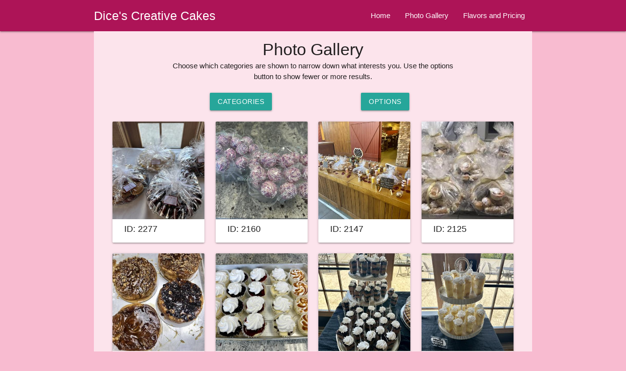

--- FILE ---
content_type: text/html; charset=utf-8
request_url: https://dicescreativecakes.com/gallery?pastries=on
body_size: 8278
content:



<!DOCTYPE html>
<html lang="en">
  
<head>
  <meta http-equiv="Content-Type" content="text/html; charset=UTF-8"/>
  <meta name="viewport" content="width=device-width, initial-scale=1, maximum-scale=1.0"/>
  <meta name="apple-mobile-web-app-capable" content="yes">
  <title>Photo Gallery</title>

  <!-- CSS
  <link href="https://fonts.googleapis.com/icon?family=Material+Icons" rel="stylesheet">
  <link href="/static/materialize/sass/materialize.60ce49740c05.css" rel="stylesheet" type="text/css" media="all" />  -->

  
  <!--  Scripts-->
  <script src="static/external/jquery-2.1.1.min.js" type="6e035d84f9a7cb7aaf0bc802-text/javascript"></script>
  <script src="static/external/materialize.min.js" integrity="sha256-SrBfGi+Zp2LhAvy9M1bWOCXztRU9Ztztxmu5BcYPcPE=" crossorigin="anonymous" type="6e035d84f9a7cb7aaf0bc802-text/javascript"></script>
  <script src="static/main/js/init.js" type="6e035d84f9a7cb7aaf0bc802-text/javascript"></script>
  <script src="static/external/photoswipe.min.js" type="6e035d84f9a7cb7aaf0bc802-text/javascript"></script>
  <script src="static/external/photoswipe-ui-default.min.js" type="6e035d84f9a7cb7aaf0bc802-text/javascript"></script>
  <!--<script src="https://cdnjs.cloudflare.com/ajax/libs/photoswipe/5.3.7/photoswipe-lightbox.esm.js"></script>-->
  

  
<script type="6e035d84f9a7cb7aaf0bc802-module">
import PhotoSwipeLightbox from '/static/external/photoswipe-lightbox.esm.js';
// or 'photoswipe-dynamic-caption-plugin' if using package manager
import PhotoSwipeDynamicCaption from '/static/external/photoswipe-dynamic-caption-plugin.esm.js';

const lightbox = new PhotoSwipeLightbox({
  gallerySelector: '#gallery',
  childSelector: '.pswp-gallery__item',
  pswpModule: () => import('/static/external/photoswipe.esm.js'),

  // Optional padding for images,
  // note that this is an option of PhotoSwipe, not a plugin
  paddingFn: (viewportSize) => {
    return {
      top: 30, bottom: 30, left: 70, right: 70
    }
  },
});

const captionPlugin = new PhotoSwipeDynamicCaption(lightbox, {
  // Plugins options, for example:
  type: 'auto',
});

// make sure you init photoswipe core after plugins are added
lightbox.init();


</script>

<link rel="stylesheet" media="screen" href="/static/css-ext/photoswipe.css">
<link rel="stylesheet" media="screen" href="/static/css-ext/photoswipe-dynamic-caption-plugin.css">

  
    <link href="/static/css-ext/material-icons.css" rel="stylesheet">
    <link rel="stylesheet" media="screen" href="/static/css-ext/materialize.min.css" integrity="sha256-qj3p6P1fJIV+Ndv7RW1ovZI2UhOuboj9GcODzcNFIN8=" crossorigin="anonymous" />
  

<link href="static/main/css/style.css" type="text/css" rel="stylesheet" media="screen,projection"/>
<link rel="stylesheet" media="print" href="/static/main/css/print.css" />
<meta name="format-detection" content="telephone=no">



</head>
<body class="pink lighten-4">
  



      <div class="row only-print" style="position:fixed;top:.15in;width:calc(100% - .5in)">
          <div class="p3 center">Dice&#x27;s Creative Cakes</div>
          <div class="p6 center">30 N. Reading Ave. Boyertown, Pa. 19512</div>
          <div class="p3 center">610-367-0107</div>
      </div>






<nav class="pink darken-3" role="navigation">
  <div class="nav-wrapper container">
    <a id="logo-container" href="/" class="flow-text">Dice&#x27;s Creative Cakes</a>
    <ul class="right hide-on-med-and-down">
      <li><a href="/">Home</a></li>
      <li>
        <!-- Dropdown Trigger -->
        <a class='right dropdown-trigger' href='#' data-target='gallery'>Photo Gallery</a>
        <!-- Dropdown Structure -->
        <ul id='gallery' class='dropdown-content'>
          
            <li><a href="/gallery?earliest_upload_date=2023-01-24&amp;earliest_upload_id=1&amp;latest_upload_id=2303">All Photos</a></li>
          
            <li><a href="/gallery?all_occasion=on&amp;earliest_upload_date=2023-01-24&amp;earliest_upload_id=1&amp;latest_upload_id=2303">All Occasion</a></li>
          
            <li><a href="/gallery?faith=on&amp;earliest_upload_date=2023-01-24&amp;earliest_upload_id=1&amp;latest_upload_id=2303">Faith</a></li>
          
            <li><a href="/gallery?baby_shower=on&amp;earliest_upload_date=2023-01-24&amp;earliest_upload_id=1&amp;latest_upload_id=2303">Baby Shower</a></li>
          
            <li><a href="/gallery?bridal_shower=on&amp;earliest_upload_date=2023-01-24&amp;earliest_upload_id=1&amp;latest_upload_id=2303">Bridal Shower</a></li>
          
            <li><a href="/gallery?graduation=on&amp;earliest_upload_date=2023-01-24&amp;earliest_upload_id=1&amp;latest_upload_id=2303">Graduation</a></li>
          
            <li><a href="/gallery?cupcakes=on&amp;earliest_upload_date=2023-01-24&amp;earliest_upload_id=1&amp;latest_upload_id=2303">Cupcakes</a></li>
          
            <li><a href="/gallery?two_tier=on&amp;one_tier=on&amp;mini_tier=on&amp;earliest_upload_date=2023-01-24&amp;earliest_upload_id=1&amp;latest_upload_id=2303">Small Tier</a></li>
          
            <li><a href="/gallery?wedding_tier=on&amp;package_tier=on&amp;earliest_upload_date=2023-01-24&amp;earliest_upload_id=1&amp;latest_upload_id=2303">Wedding &amp; Large Tier</a></li>
          
            <li><a href="/gallery?package_tier=on&amp;earliest_upload_date=2023-01-24&amp;earliest_upload_id=1&amp;latest_upload_id=2303">Wedding Packages</a></li>
          
            <li><a href="/gallery?pastries=on&amp;earliest_upload_date=2023-01-24&amp;earliest_upload_id=1&amp;latest_upload_id=2303">Pastries</a></li>
          
            <li><a href="/gallery?seasonal=on&amp;earliest_upload_date=2023-01-24&amp;earliest_upload_id=1&amp;latest_upload_id=2303">Seasonal</a></li>
          
        </ul>
      </li>
      <li>
        <!-- Dropdown Trigger -->
        <a class='right dropdown-trigger' href='#' data-target='flavors'>Flavors and Pricing</a>
        <!-- Dropdown Structure -->
        <ul id='flavors' class='dropdown-content'>
          
            <li><a href="/prices">Flavors &amp; Pricing</a></li>
          
            <li><a href="/wedding">Wedding Flavors</a></li>
          
            <li><a href="/pastries">Pastries</a></li>
          
            <li><a href="/allergens">Allergen Free</a></li>
          
        </ul>
      </li>
    </ul>
    
    <ul id="nav-mobile" class="sidenav">
      <li><a href="/">Home</a></li>
      <li class="divider"></li>
      <li><h5 class="black-text" style="padding: 0 32px;">Photo Gallery</h5></li>
      
        <li><a href="/gallery?earliest_upload_date=2023-01-24&amp;earliest_upload_id=1&amp;latest_upload_id=2303">All Photos</a></li>
      
        <li><a href="/gallery?all_occasion=on&amp;earliest_upload_date=2023-01-24&amp;earliest_upload_id=1&amp;latest_upload_id=2303">All Occasion</a></li>
      
        <li><a href="/gallery?faith=on&amp;earliest_upload_date=2023-01-24&amp;earliest_upload_id=1&amp;latest_upload_id=2303">Faith</a></li>
      
        <li><a href="/gallery?baby_shower=on&amp;earliest_upload_date=2023-01-24&amp;earliest_upload_id=1&amp;latest_upload_id=2303">Baby Shower</a></li>
      
        <li><a href="/gallery?bridal_shower=on&amp;earliest_upload_date=2023-01-24&amp;earliest_upload_id=1&amp;latest_upload_id=2303">Bridal Shower</a></li>
      
        <li><a href="/gallery?graduation=on&amp;earliest_upload_date=2023-01-24&amp;earliest_upload_id=1&amp;latest_upload_id=2303">Graduation</a></li>
      
        <li><a href="/gallery?cupcakes=on&amp;earliest_upload_date=2023-01-24&amp;earliest_upload_id=1&amp;latest_upload_id=2303">Cupcakes</a></li>
      
        <li><a href="/gallery?two_tier=on&amp;one_tier=on&amp;mini_tier=on&amp;earliest_upload_date=2023-01-24&amp;earliest_upload_id=1&amp;latest_upload_id=2303">Small Tier</a></li>
      
        <li><a href="/gallery?wedding_tier=on&amp;package_tier=on&amp;earliest_upload_date=2023-01-24&amp;earliest_upload_id=1&amp;latest_upload_id=2303">Wedding &amp; Large Tier</a></li>
      
        <li><a href="/gallery?package_tier=on&amp;earliest_upload_date=2023-01-24&amp;earliest_upload_id=1&amp;latest_upload_id=2303">Wedding Packages</a></li>
      
        <li><a href="/gallery?pastries=on&amp;earliest_upload_date=2023-01-24&amp;earliest_upload_id=1&amp;latest_upload_id=2303">Pastries</a></li>
      
        <li><a href="/gallery?seasonal=on&amp;earliest_upload_date=2023-01-24&amp;earliest_upload_id=1&amp;latest_upload_id=2303">Seasonal</a></li>
      
      <li class="divider"></li>
      <li><h5 class="black-text" style="padding: 0 32px;">Flavors and Pricing</h5></li>
      
        <li><a href="/prices">Flavors &amp; Pricing</a></li>
      
        <li><a href="/wedding">Wedding Flavors</a></li>
      
        <li><a href="/pastries">Pastries</a></li>
      
        <li><a href="/allergens">Allergen Free</a></li>
      
    </ul>
    <a href="#" data-target="nav-mobile" class="sidenav-trigger"><i class="material-icons">menu</i></a>
  </div>
</nav>

  <div class="container pink lighten-5" style="min-height: 1000px">
    


<script type="6e035d84f9a7cb7aaf0bc802-text/javascript">
  document.addEventListener('DOMContentLoaded', function() {
    var tapTarget = document.querySelector('#featureTapContent');
    var instance = M.TapTarget.init(tapTarget);
    var scrollToTopBtn = document.getElementById("featureTapTarget");
    var helperTracker = false; 
    scrollToTopBtn.style.visibility = "hidden"; // Initially hide the button
    
    // Show or hide the button based on the user's scroll position
    window.onscroll = function() {
      scrollFunction();
    };

    function scrollFunction() {
      if (document.body.scrollTop > 5000 || document.documentElement.scrollTop > 5000) {
        scrollToTopBtn.style.visibility = "visible";
        helper()
      } else {
        scrollToTopBtn.style.visibility = "hidden";
      }
    }

    function helper() {
      if (helperTracker == false) {

        // Open the tap target on page load
        instance.open();
        helperTracker = true
    
        // Close the tap target after 15 seconds
        setTimeout(function() {
          instance.close();
        }, 15000);
      }
    }
    
  });
</script>
<script type="6e035d84f9a7cb7aaf0bc802-text/javascript">
  // Check if the page has finished loading
  window.onload = function() {
    var scrollToTopBtn = document.getElementById("featureTapTarget");

    // Scroll to the top of the page with a smooth animation
    scrollToTopBtn.addEventListener("click", function(e) {
      e.preventDefault();
      smoothScrollToTop();
    });

    function smoothScrollToTop() {
      var currentPosition = document.documentElement.scrollTop || document.body.scrollTop;
      if (currentPosition > 0) {
        window.requestAnimationFrame(smoothScrollToTop);
        window.scrollTo(0, currentPosition - currentPosition / 8);
      }
    }
  };
</script>




<div class="section no-pad-bot no-print" id="index-banner">
  <div class="container">
    <h4 class="header center text">Photo Gallery</h4>
    <p class="center">Choose which categories are shown to narrow down what interests you.
Use the options button to show fewer or more results.</p>
    <div class="row center">
      <!-- Modal Trigger -->
      <div class="col s12 m6">
        <br>
        <button data-target="filterModal" class="btn modal-trigger">CATEGORIES</button>
      </div>
      <div class="col s12 m6">
        <br>
        <button data-target="filterAdditionalModal" class="btn modal-trigger">OPTIONS</button>
      </div>
    </div>
  </div>
</div>

<div class="section">
  <form method="get">
  <input type="hidden" name="csrfmiddlewaretoken" value="Ci9e2fIpg7514lTvFHmCEOBniT3yzqm0ybwY6B0EcE2pgQkblNifePn1aA4trRGU">

    <!-- Filters Modal Structure -->
    <div id="filterModal" class="modal no-print">
      <div class="modal-content">
          <div class="row">
            <div class="col s12 m6">
              <p>View our favorites!</p>
              




    



    
    <div class="col s12  ">
        <div class="">
            
            <label>

                    <input type="checkbox" name="featured" id="id_featured">
                    
                        <span>Featured</span>
                    
                    

            </label>
            
        </div>
    </div>
    




              <br>
              <p>Tier Cakes</p>
              




    



    
    <div class="col s12  ">
        <div class="">
            
            <label>

                    <input type="checkbox" name="wedding_tier" id="id_wedding_tier">
                    
                        <span>Wedding tier</span>
                    
                    

            </label>
            
        </div>
    </div>
    


    



    
    <div class="col s12  ">
        <div class="">
            
            <label>

                    <input type="checkbox" name="package_tier" id="id_package_tier">
                    
                        <span>Package tier</span>
                    
                    

            </label>
            
        </div>
    </div>
    


    



    
    <div class="col s12  ">
        <div class="">
            
            <label>

                    <input type="checkbox" name="two_tier" id="id_two_tier">
                    
                        <span>Two tier</span>
                    
                    

            </label>
            
        </div>
    </div>
    


    



    
    <div class="col s12  ">
        <div class="">
            
            <label>

                    <input type="checkbox" name="one_tier" id="id_one_tier">
                    
                        <span>One tier</span>
                    
                    

            </label>
            
        </div>
    </div>
    


    



    
    <div class="col s12  ">
        <div class="">
            
            <label>

                    <input type="checkbox" name="mini_tier" id="id_mini_tier">
                    
                        <span>Mini tier</span>
                    
                    

            </label>
            
        </div>
    </div>
    




              <br>
            </div>
            <div class="col s12 m6">
              <p>Celebration Cakes</p>
              




    



    
    <div class="col s12  ">
        <div class="">
            
            <label>

                    <input type="checkbox" name="all_occasion" id="id_all_occasion">
                    
                        <span>All occasion</span>
                    
                    

            </label>
            
        </div>
    </div>
    


    



    
    <div class="col s12  ">
        <div class="">
            
            <label>

                    <input type="checkbox" name="cupcakes" id="id_cupcakes">
                    
                        <span>Cupcakes</span>
                    
                    

            </label>
            
        </div>
    </div>
    


    



    
    <div class="col s12  ">
        <div class="">
            
            <label>

                    <input type="checkbox" name="faith" id="id_faith">
                    
                        <span>Faith</span>
                    
                    

            </label>
            
        </div>
    </div>
    


    



    
    <div class="col s12  ">
        <div class="">
            
            <label>

                    <input type="checkbox" name="baby_shower" id="id_baby_shower">
                    
                        <span>Baby shower</span>
                    
                    

            </label>
            
        </div>
    </div>
    


    



    
    <div class="col s12  ">
        <div class="">
            
            <label>

                    <input type="checkbox" name="bridal_shower" id="id_bridal_shower">
                    
                        <span>Bridal shower</span>
                    
                    

            </label>
            
        </div>
    </div>
    


    



    
    <div class="col s12  ">
        <div class="">
            
            <label>

                    <input type="checkbox" name="graduation" id="id_graduation">
                    
                        <span>Graduation</span>
                    
                    

            </label>
            
        </div>
    </div>
    


    



    
    <div class="col s12  ">
        <div class="">
            
            <label>

                    <input type="checkbox" name="specialty" id="id_specialty">
                    
                        <span>Specialty</span>
                    
                    

            </label>
            
        </div>
    </div>
    


    



    
    <div class="col s12  ">
        <div class="">
            
            <label>

                    <input type="checkbox" name="pastries" id="id_pastries" checked>
                    
                        <span>Pastries</span>
                    
                    

            </label>
            
        </div>
    </div>
    


    



    
    <div class="col s12  ">
        <div class="">
            
            <label>

                    <input type="checkbox" name="seasonal" id="id_seasonal">
                    
                        <span>Seasonal</span>
                    
                    

            </label>
            
        </div>
    </div>
    




            </div>
          </div>
          <button class="waves-effect waves-light btn" type="submit">Filter</button>
      </div>
    </div>
  
  
  
  
    <!-- Additional Filters Modal Structure -->
    <div id="filterAdditionalModal" class="modal no-print">
      <div class="modal-content">
        <div class="row">
          <p>Quick Filters</p>
          <div class="col s12 m3 center">
            <br>
            <a href="/gallery?earliest_upload_date=2025-01-24&earliest_upload_id=1&amp;latest_upload_id=2303" class="waves-effect waves-light btn">This Year</a>
          </div>
          <div class="col s12 m3 center">
            <br>
            <a href="/gallery?earliest_upload_date=2023-01-24&earliest_upload_id=1&amp;latest_upload_id=2303" class="waves-effect waves-light btn">Last 3 years</a>
          </div>
          <div class="col s12 m3 center">
            <br>
            <a href="/gallery?earliest_upload_date=2021-01-24&earliest_upload_id=1&amp;latest_upload_id=2303" class="waves-effect waves-light btn">Last 5 years</a>
          </div>
          <div class="col s12 m3 center">
            <br>
            <a href="/gallery?earliest_upload_date=2023-04-10&earliest_upload_id=1&amp;latest_upload_id=2303" class="waves-effect waves-light btn">All</a>
          </div>
        </div>
        <div class="row">
          <p>Filter by Upload Date</p>
          <div class="col s12 m6">
            <tr>
    <th><label for="id_earliest_upload_date">Min:</label></th>
    <td>
      
      <input type="date" name="earliest_upload_date" id="id_earliest_upload_date">
      
      
        
      
    </td>
  </tr>
          </div>
          <div class="col s12 m6">
            <tr>
    <th><label for="id_latest_upload_date">Max:</label></th>
    <td>
      
      <input type="date" name="latest_upload_date" id="id_latest_upload_date">
      
      
        
      
    </td>
  </tr>
          </div>
        </div>
        <div class="row">
          <p>Filter by ID</p>
          <div class="col s12 m6">
            <tr>
    <th><label for="id_earliest_upload_id">Min:</label></th>
    <td>
      
      <input type="number" name="earliest_upload_id" id="id_earliest_upload_id">
      
      
        
      
    </td>
  </tr>
          </div>
          <div class="col s12 m6">
            <tr>
    <th><label for="id_latest_upload_id">Max:</label></th>
    <td>
      
      <input type="number" name="latest_upload_id" id="id_latest_upload_id">
      
      
        
      
    </td>
  </tr>
          </div>
        </div>
        <div class="row">
          <p>Page Filters</p>
          <div class="col s12 m6">
            <tr>
    <th><label for="id_num_results">Quantity Per Page:</label></th>
    <td>
      
      <select name="num_results" class="browser-default" id="id_num_results">
  <option value="all">All</option>

  <option value="50">50</option>

  <option value="100">100</option>

  <option value="250">250</option>

  <option value="500">500</option>

</select>
      
      
        
      
    </td>
  </tr>
          </div>
          <div class="col s12 m6">
            <tr>
    <th><label for="id_sort_order">Sort Order:</label></th>
    <td>
      
      <select name="sort_order" class="browser-default" id="id_sort_order">
  <option value="descend">Descending Order</option>

  <option value="ascend">Ascending Order</option>

</select>
      
      
        
      
    </td>
  </tr>
          </div>
        </div>
        <button class="waves-effect waves-light btn" type="submit">Filter</button>
      </div>
    </div>
  </form>

  <div class="row no-print">
    <div class="pswp-gallery" id="gallery">
      
    
      <div class="col s12 m6 l4 xl3 p3" >
        <div class="card hoverable ">
          <div class="pswp-gallery__item card-image">
  
            <a href="/media/images/IMG_3686.jpeg" 
              data-pswp-width="2500" 
              data-pswp-height="1875" 
              target="_blank">
              <img class="responsive-img" src="/media/images/IMG_3686_thumbnail.jpeg" alt="" style="width: 900px; height: 200px; object-fit: cover;" loading="lazy"/>
              <div class="card-content" style="padding: 4px 24px;">
                <span class="card-title grey-text text-darken-4" style="font-size: 18px; position: relative; padding: 0;">ID: 2277</span>
              </div>
            </a>
            <div class="pswp-caption-content">
              <b>ID: 2277
              
              - Desert Trays
              
              </b><br>Uploaded: 12-02-2024<br><p></p>
              
                
                  
                    
                  
                    
                  
                    
                  
                    
                  
                    
                  
                    
                  
                    
                  
                    
                  
                    
                  
                    
                  
                    
                  
                    
                  
                    
                      <a href="/gallery?pastries=on">
                        <div class="chip">
                          Pastries
                        </div>
                      </a>
                    
                  
                    
                  
                
              
            </div>

          </div>
        </div>
      </div>
      
      
    
      <div class="col s12 m6 l4 xl3 p3" >
        <div class="card hoverable ">
          <div class="pswp-gallery__item card-image">
  
            <a href="/media/images/IMG_2205_Iz9QugI.jpeg" 
              data-pswp-width="2500" 
              data-pswp-height="1871" 
              target="_blank">
              <img class="responsive-img" src="/media/images/IMG_2205_Iz9QugI_thumbnail.jpeg" alt="" style="width: 900px; height: 200px; object-fit: cover;" loading="lazy"/>
              <div class="card-content" style="padding: 4px 24px;">
                <span class="card-title grey-text text-darken-4" style="font-size: 18px; position: relative; padding: 0;">ID: 2160</span>
              </div>
            </a>
            <div class="pswp-caption-content">
              <b>ID: 2160
              
              - Cake Pops
              
              </b><br>Uploaded: 12-01-2024<br><p></p>
              
                
                  
                    
                  
                    
                  
                    
                  
                    
                  
                    
                  
                    
                  
                    
                  
                    
                  
                    
                  
                    
                  
                    
                  
                    
                  
                    
                      <a href="/gallery?pastries=on">
                        <div class="chip">
                          Pastries
                        </div>
                      </a>
                    
                  
                    
                  
                
              
            </div>

          </div>
        </div>
      </div>
      
      
    
      <div class="col s12 m6 l4 xl3 p3" >
        <div class="card hoverable ">
          <div class="pswp-gallery__item card-image">
  
            <a href="/media/images/IMG_2077.jpeg" 
              data-pswp-width="2500" 
              data-pswp-height="1875" 
              target="_blank">
              <img class="responsive-img" src="/media/images/IMG_2077_thumbnail.jpeg" alt="" style="width: 900px; height: 200px; object-fit: cover;" loading="lazy"/>
              <div class="card-content" style="padding: 4px 24px;">
                <span class="card-title grey-text text-darken-4" style="font-size: 18px; position: relative; padding: 0;">ID: 2147</span>
              </div>
            </a>
            <div class="pswp-caption-content">
              <b>ID: 2147
              
              </b><br>Uploaded: 12-01-2024<br><p></p>
              
                
                  
                    
                  
                    
                  
                    
                  
                    
                  
                    
                  
                    
                  
                    
                  
                    
                  
                    
                  
                    
                  
                    
                  
                    
                  
                    
                      <a href="/gallery?pastries=on">
                        <div class="chip">
                          Pastries
                        </div>
                      </a>
                    
                  
                    
                  
                
              
            </div>

          </div>
        </div>
      </div>
      
      
    
      <div class="col s12 m6 l4 xl3 p3" >
        <div class="card hoverable ">
          <div class="pswp-gallery__item card-image">
  
            <a href="/media/images/IMG_1720_pErfoeW.jpeg" 
              data-pswp-width="951" 
              data-pswp-height="429" 
              target="_blank">
              <img class="responsive-img" src="/media/images/IMG_1720_pErfoeW_thumbnail.jpeg" alt="" style="width: 900px; height: 200px; object-fit: cover;" loading="lazy"/>
              <div class="card-content" style="padding: 4px 24px;">
                <span class="card-title grey-text text-darken-4" style="font-size: 18px; position: relative; padding: 0;">ID: 2125</span>
              </div>
            </a>
            <div class="pswp-caption-content">
              <b>ID: 2125
              
              - Small Dessert Trays
              
              </b><br>Uploaded: 12-01-2024<br><p></p>
              
                
                  
                    
                  
                    
                  
                    
                  
                    
                  
                    
                  
                    
                  
                    
                  
                    
                  
                    
                  
                    
                  
                    
                  
                    
                  
                    
                      <a href="/gallery?pastries=on">
                        <div class="chip">
                          Pastries
                        </div>
                      </a>
                    
                  
                    
                  
                
              
            </div>

          </div>
        </div>
      </div>
      
      
    
      <div class="col s12 m6 l4 xl3 p3" >
        <div class="card hoverable ">
          <div class="pswp-gallery__item card-image">
  
            <a href="/media/images/IMG_1714.jpeg" 
              data-pswp-width="720" 
              data-pswp-height="960" 
              target="_blank">
              <img class="responsive-img" src="/media/images/IMG_1714_thumbnail.jpeg" alt="" style="width: 900px; height: 200px; object-fit: cover;" loading="lazy"/>
              <div class="card-content" style="padding: 4px 24px;">
                <span class="card-title grey-text text-darken-4" style="font-size: 18px; position: relative; padding: 0;">ID: 2123</span>
              </div>
            </a>
            <div class="pswp-caption-content">
              <b>ID: 2123
              
              - Sticky Buns
              
              </b><br>Uploaded: 12-01-2024<br><p></p>
              
                
                  
                    
                  
                    
                  
                    
                  
                    
                  
                    
                  
                    
                  
                    
                  
                    
                  
                    
                  
                    
                  
                    
                  
                    
                  
                    
                      <a href="/gallery?pastries=on">
                        <div class="chip">
                          Pastries
                        </div>
                      </a>
                    
                  
                    
                  
                
              
            </div>

          </div>
        </div>
      </div>
      
      
    
      <div class="col s12 m6 l4 xl3 p3" >
        <div class="card hoverable ">
          <div class="pswp-gallery__item card-image">
  
            <a href="/media/images/IMG_1683.jpeg" 
              data-pswp-width="2500" 
              data-pswp-height="1875" 
              target="_blank">
              <img class="responsive-img" src="/media/images/IMG_1683_thumbnail.jpeg" alt="" style="width: 900px; height: 200px; object-fit: cover;" loading="lazy"/>
              <div class="card-content" style="padding: 4px 24px;">
                <span class="card-title grey-text text-darken-4" style="font-size: 18px; position: relative; padding: 0;">ID: 2120</span>
              </div>
            </a>
            <div class="pswp-caption-content">
              <b>ID: 2120
              
              - Mini Cheesecakes
              
              </b><br>Uploaded: 12-01-2024<br><p></p>
              
                
                  
                    
                  
                    
                  
                    
                  
                    
                  
                    
                  
                    
                  
                    
                  
                    
                  
                    
                  
                    
                  
                    
                  
                    
                  
                    
                      <a href="/gallery?pastries=on">
                        <div class="chip">
                          Pastries
                        </div>
                      </a>
                    
                  
                    
                  
                
              
            </div>

          </div>
        </div>
      </div>
      
      
    
      <div class="col s12 m6 l4 xl3 p3" >
        <div class="card hoverable ">
          <div class="pswp-gallery__item card-image">
  
            <a href="/media/images/IMG_2384.jpeg" 
              data-pswp-width="1617" 
              data-pswp-height="2500" 
              target="_blank">
              <img class="responsive-img" src="/media/images/IMG_2384_thumbnail.jpeg" alt="" style="width: 900px; height: 200px; object-fit: cover;" loading="lazy"/>
              <div class="card-content" style="padding: 4px 24px;">
                <span class="card-title grey-text text-darken-4" style="font-size: 18px; position: relative; padding: 0;">ID: 2096</span>
              </div>
            </a>
            <div class="pswp-caption-content">
              <b>ID: 2096
              
              </b><br>Uploaded: 06-14-2024<br><p></p>
              
                
                  
                    
                  
                    
                  
                    
                  
                    
                  
                    
                  
                    
                  
                    
                  
                    
                  
                    
                  
                    
                  
                    
                  
                    
                  
                    
                      <a href="/gallery?pastries=on">
                        <div class="chip">
                          Pastries
                        </div>
                      </a>
                    
                  
                    
                  
                
              
            </div>

          </div>
        </div>
      </div>
      
      
    
      <div class="col s12 m6 l4 xl3 p3" >
        <div class="card hoverable ">
          <div class="pswp-gallery__item card-image">
  
            <a href="/media/images/IMG_2385.jpeg" 
              data-pswp-width="1875" 
              data-pswp-height="2500" 
              target="_blank">
              <img class="responsive-img" src="/media/images/IMG_2385_thumbnail.jpeg" alt="" style="width: 900px; height: 200px; object-fit: cover;" loading="lazy"/>
              <div class="card-content" style="padding: 4px 24px;">
                <span class="card-title grey-text text-darken-4" style="font-size: 18px; position: relative; padding: 0;">ID: 2095</span>
              </div>
            </a>
            <div class="pswp-caption-content">
              <b>ID: 2095
              
              </b><br>Uploaded: 06-14-2024<br><p></p>
              
                
                  
                    
                  
                    
                  
                    
                  
                    
                  
                    
                  
                    
                  
                    
                  
                    
                  
                    
                  
                    
                  
                    
                  
                    
                  
                    
                      <a href="/gallery?pastries=on">
                        <div class="chip">
                          Pastries
                        </div>
                      </a>
                    
                  
                    
                  
                
              
            </div>

          </div>
        </div>
      </div>
      
      
    
      <div class="col s12 m6 l4 xl3 p3" >
        <div class="card hoverable ">
          <div class="pswp-gallery__item card-image">
  
            <a href="/media/images/IMG_2439.jpeg" 
              data-pswp-width="2500" 
              data-pswp-height="1875" 
              target="_blank">
              <img class="responsive-img" src="/media/images/IMG_2439_thumbnail.jpeg" alt="" style="width: 900px; height: 200px; object-fit: cover;" loading="lazy"/>
              <div class="card-content" style="padding: 4px 24px;">
                <span class="card-title grey-text text-darken-4" style="font-size: 18px; position: relative; padding: 0;">ID: 2092</span>
              </div>
            </a>
            <div class="pswp-caption-content">
              <b>ID: 2092
              
              </b><br>Uploaded: 06-14-2024<br><p></p>
              
                
                  
                    
                      <a href="/gallery?wedding_tier=on">
                        <div class="chip">
                          Wedding Tier
                        </div>
                      </a>
                    
                  
                    
                      <a href="/gallery?package_tier=on">
                        <div class="chip">
                          Package Tier
                        </div>
                      </a>
                    
                  
                    
                  
                    
                  
                    
                  
                    
                  
                    
                  
                    
                  
                    
                  
                    
                  
                    
                  
                    
                  
                    
                      <a href="/gallery?pastries=on">
                        <div class="chip">
                          Pastries
                        </div>
                      </a>
                    
                  
                    
                  
                
              
            </div>

          </div>
        </div>
      </div>
      
      
    
      <div class="col s12 m6 l4 xl3 p3" >
        <div class="card hoverable ">
          <div class="pswp-gallery__item card-image">
  
            <a href="/media/images/IMG_2440.jpeg" 
              data-pswp-width="2500" 
              data-pswp-height="1875" 
              target="_blank">
              <img class="responsive-img" src="/media/images/IMG_2440_thumbnail.jpeg" alt="" style="width: 900px; height: 200px; object-fit: cover;" loading="lazy"/>
              <div class="card-content" style="padding: 4px 24px;">
                <span class="card-title grey-text text-darken-4" style="font-size: 18px; position: relative; padding: 0;">ID: 2090</span>
              </div>
            </a>
            <div class="pswp-caption-content">
              <b>ID: 2090
              
              - Wedding Tier w/added dessert trays
              
              </b><br>Uploaded: 06-14-2024<br><p></p>
              
                
                  
                    
                      <a href="/gallery?wedding_tier=on">
                        <div class="chip">
                          Wedding Tier
                        </div>
                      </a>
                    
                  
                    
                      <a href="/gallery?package_tier=on">
                        <div class="chip">
                          Package Tier
                        </div>
                      </a>
                    
                  
                    
                  
                    
                  
                    
                  
                    
                  
                    
                  
                    
                  
                    
                  
                    
                  
                    
                  
                    
                  
                    
                      <a href="/gallery?pastries=on">
                        <div class="chip">
                          Pastries
                        </div>
                      </a>
                    
                  
                    
                  
                
              
            </div>

          </div>
        </div>
      </div>
      
      
    
      <div class="col s12 m6 l4 xl3 p3" >
        <div class="card hoverable ">
          <div class="pswp-gallery__item card-image">
  
            <a href="/media/images/IMG_0906.jpeg" 
              data-pswp-width="2500" 
              data-pswp-height="1595" 
              target="_blank">
              <img class="responsive-img" src="/media/images/IMG_0906_thumbnail.jpeg" alt="" style="width: 900px; height: 200px; object-fit: cover;" loading="lazy"/>
              <div class="card-content" style="padding: 4px 24px;">
                <span class="card-title grey-text text-darken-4" style="font-size: 18px; position: relative; padding: 0;">ID: 2044</span>
              </div>
            </a>
            <div class="pswp-caption-content">
              <b>ID: 2044
              
              </b><br>Uploaded: 01-23-2024<br><p></p>
              
                
                  
                    
                  
                    
                  
                    
                  
                    
                  
                    
                  
                    
                  
                    
                  
                    
                  
                    
                  
                    
                  
                    
                  
                    
                  
                    
                      <a href="/gallery?pastries=on">
                        <div class="chip">
                          Pastries
                        </div>
                      </a>
                    
                  
                    
                  
                
              
            </div>

          </div>
        </div>
      </div>
      
      
    
      <div class="col s12 m6 l4 xl3 p3" >
        <div class="card hoverable ">
          <div class="pswp-gallery__item card-image">
  
            <a href="/media/images/IMG_0843_ZNkNpcA.jpeg" 
              data-pswp-width="2500" 
              data-pswp-height="1454" 
              target="_blank">
              <img class="responsive-img" src="/media/images/IMG_0843_ZNkNpcA_thumbnail.jpeg" alt="" style="width: 900px; height: 200px; object-fit: cover;" loading="lazy"/>
              <div class="card-content" style="padding: 4px 24px;">
                <span class="card-title grey-text text-darken-4" style="font-size: 18px; position: relative; padding: 0;">ID: 2028</span>
              </div>
            </a>
            <div class="pswp-caption-content">
              <b>ID: 2028
              
              </b><br>Uploaded: 11-06-2023<br><p></p>
              
                
                  
                    
                  
                    
                  
                    
                  
                    
                  
                    
                  
                    
                  
                    
                  
                    
                  
                    
                  
                    
                  
                    
                  
                    
                      <a href="/gallery?specialty=on">
                        <div class="chip">
                          Specialty
                        </div>
                      </a>
                    
                  
                    
                      <a href="/gallery?pastries=on">
                        <div class="chip">
                          Pastries
                        </div>
                      </a>
                    
                  
                    
                  
                
              
            </div>

          </div>
        </div>
      </div>
      
      
    
      <div class="col s12 m6 l4 xl3 p3" >
        <div class="card hoverable ">
          <div class="pswp-gallery__item card-image">
  
            <a href="/media/images/IMG_3847_bw8TeBz.jpeg" 
              data-pswp-width="893" 
              data-pswp-height="580" 
              target="_blank">
              <img class="responsive-img" src="/media/images/IMG_3847_bw8TeBz_thumbnail.jpeg" alt="" style="width: 900px; height: 200px; object-fit: cover;" loading="lazy"/>
              <div class="card-content" style="padding: 4px 24px;">
                <span class="card-title grey-text text-darken-4" style="font-size: 18px; position: relative; padding: 0;">ID: 2011</span>
              </div>
            </a>
            <div class="pswp-caption-content">
              <b>ID: 2011
              
              - Mini cheesecakes!
              
              </b><br>Uploaded: 11-02-2023<br><p>Order early</p>
              
                
                  
                    
                  
                    
                  
                    
                  
                    
                  
                    
                  
                    
                  
                    
                  
                    
                  
                    
                  
                    
                  
                    
                  
                    
                  
                    
                      <a href="/gallery?pastries=on">
                        <div class="chip">
                          Pastries
                        </div>
                      </a>
                    
                  
                    
                      <a href="/gallery?seasonal=on">
                        <div class="chip">
                          Seasonal
                        </div>
                      </a>
                    
                  
                
              
            </div>

          </div>
        </div>
      </div>
      
      
    
      <div class="col s12 m6 l4 xl3 p3" >
        <div class="card hoverable ">
          <div class="pswp-gallery__item card-image">
  
            <a href="/media/images/IMG_0869.jpeg" 
              data-pswp-width="1154" 
              data-pswp-height="787" 
              target="_blank">
              <img class="responsive-img" src="/media/images/IMG_0869_thumbnail.jpeg" alt="" style="width: 900px; height: 200px; object-fit: cover;" loading="lazy"/>
              <div class="card-content" style="padding: 4px 24px;">
                <span class="card-title grey-text text-darken-4" style="font-size: 18px; position: relative; padding: 0;">ID: 2010</span>
              </div>
            </a>
            <div class="pswp-caption-content">
              <b>ID: 2010
              
              </b><br>Uploaded: 11-02-2023<br><p></p>
              
                
                  
                    
                  
                    
                  
                    
                  
                    
                  
                    
                  
                    
                  
                    
                  
                    
                  
                    
                  
                    
                  
                    
                  
                    
                  
                    
                      <a href="/gallery?pastries=on">
                        <div class="chip">
                          Pastries
                        </div>
                      </a>
                    
                  
                    
                  
                
              
            </div>

          </div>
        </div>
      </div>
      
      
    
      <div class="col s12 m6 l4 xl3 p3" >
        <div class="card hoverable ">
          <div class="pswp-gallery__item card-image">
  
            <a href="/media/images/IMG_3022_CDK2djQ.jpeg" 
              data-pswp-width="1922" 
              data-pswp-height="2500" 
              target="_blank">
              <img class="responsive-img" src="/media/images/IMG_3022_CDK2djQ_thumbnail.jpeg" alt="" style="width: 900px; height: 200px; object-fit: cover;" loading="lazy"/>
              <div class="card-content" style="padding: 4px 24px;">
                <span class="card-title grey-text text-darken-4" style="font-size: 18px; position: relative; padding: 0;">ID: 2009</span>
              </div>
            </a>
            <div class="pswp-caption-content">
              <b>ID: 2009
              
              - Pies!
              
              </b><br>Uploaded: 11-02-2023<br><p>Large variety…see pastry price list for full selection</p>
              
                
                  
                    
                  
                    
                  
                    
                  
                    
                  
                    
                  
                    
                  
                    
                  
                    
                  
                    
                  
                    
                  
                    
                  
                    
                  
                    
                      <a href="/gallery?pastries=on">
                        <div class="chip">
                          Pastries
                        </div>
                      </a>
                    
                  
                    
                  
                
              
            </div>

          </div>
        </div>
      </div>
      
      
    
      <div class="col s12 m6 l4 xl3 p3" >
        <div class="card hoverable ">
          <div class="pswp-gallery__item card-image">
  
            <a href="/media/images/IMG_0405.jpeg" 
              data-pswp-width="2500" 
              data-pswp-height="1366" 
              target="_blank">
              <img class="responsive-img" src="/media/images/IMG_0405_thumbnail.jpeg" alt="" style="width: 900px; height: 200px; object-fit: cover;" loading="lazy"/>
              <div class="card-content" style="padding: 4px 24px;">
                <span class="card-title grey-text text-darken-4" style="font-size: 18px; position: relative; padding: 0;">ID: 2000</span>
              </div>
            </a>
            <div class="pswp-caption-content">
              <b>ID: 2000
              
              </b><br>Uploaded: 09-23-2023<br><p></p>
              
                
                  
                    
                      <a href="/gallery?wedding_tier=on">
                        <div class="chip">
                          Wedding Tier
                        </div>
                      </a>
                    
                  
                    
                      <a href="/gallery?package_tier=on">
                        <div class="chip">
                          Package Tier
                        </div>
                      </a>
                    
                  
                    
                  
                    
                  
                    
                  
                    
                  
                    
                  
                    
                  
                    
                  
                    
                  
                    
                  
                    
                  
                    
                      <a href="/gallery?pastries=on">
                        <div class="chip">
                          Pastries
                        </div>
                      </a>
                    
                  
                    
                  
                
              
            </div>

          </div>
        </div>
      </div>
      
      
    
      <div class="col s12 m6 l4 xl3 p3" >
        <div class="card hoverable ">
          <div class="pswp-gallery__item card-image">
  
            <a href="/media/images/IMG_3812.jpeg" 
              data-pswp-width="2500" 
              data-pswp-height="1875" 
              target="_blank">
              <img class="responsive-img" src="/media/images/IMG_3812_thumbnail.jpeg" alt="" style="width: 900px; height: 200px; object-fit: cover;" loading="lazy"/>
              <div class="card-content" style="padding: 4px 24px;">
                <span class="card-title grey-text text-darken-4" style="font-size: 18px; position: relative; padding: 0;">ID: 1944</span>
              </div>
            </a>
            <div class="pswp-caption-content">
              <b>ID: 1944
              
              </b><br>Uploaded: 09-22-2023<br><p></p>
              
                
                  
                    
                  
                    
                  
                    
                  
                    
                  
                    
                  
                    
                  
                    
                  
                    
                  
                    
                  
                    
                  
                    
                  
                    
                  
                    
                      <a href="/gallery?pastries=on">
                        <div class="chip">
                          Pastries
                        </div>
                      </a>
                    
                  
                    
                  
                
              
            </div>

          </div>
        </div>
      </div>
      
      
    
      <div class="col s12 m6 l4 xl3 p3" >
        <div class="card hoverable ">
          <div class="pswp-gallery__item card-image">
  
            <a href="/media/images/IMG_4111.jpeg" 
              data-pswp-width="2500" 
              data-pswp-height="1875" 
              target="_blank">
              <img class="responsive-img" src="/media/images/IMG_4111_thumbnail.jpeg" alt="" style="width: 900px; height: 200px; object-fit: cover;" loading="lazy"/>
              <div class="card-content" style="padding: 4px 24px;">
                <span class="card-title grey-text text-darken-4" style="font-size: 18px; position: relative; padding: 0;">ID: 1892</span>
              </div>
            </a>
            <div class="pswp-caption-content">
              <b>ID: 1892
              
              - Chocolate pretzel rods
              
              </b><br>Uploaded: 09-22-2023<br><p>Baby shower theme</p>
              
                
                  
                    
                  
                    
                  
                    
                  
                    
                  
                    
                  
                    
                  
                    
                  
                    
                  
                    
                      <a href="/gallery?baby_shower=on">
                        <div class="chip">
                          Baby Shower
                        </div>
                      </a>
                    
                  
                    
                  
                    
                  
                    
                      <a href="/gallery?specialty=on">
                        <div class="chip">
                          Specialty
                        </div>
                      </a>
                    
                  
                    
                      <a href="/gallery?pastries=on">
                        <div class="chip">
                          Pastries
                        </div>
                      </a>
                    
                  
                    
                  
                
              
            </div>

          </div>
        </div>
      </div>
      
      
    
      <div class="col s12 m6 l4 xl3 p3" >
        <div class="card hoverable ">
          <div class="pswp-gallery__item card-image">
  
            <a href="/media/images/IMG_4165.jpeg" 
              data-pswp-width="2500" 
              data-pswp-height="1875" 
              target="_blank">
              <img class="responsive-img" src="/media/images/IMG_4165_thumbnail.jpeg" alt="" style="width: 900px; height: 200px; object-fit: cover;" loading="lazy"/>
              <div class="card-content" style="padding: 4px 24px;">
                <span class="card-title grey-text text-darken-4" style="font-size: 18px; position: relative; padding: 0;">ID: 1882</span>
              </div>
            </a>
            <div class="pswp-caption-content">
              <b>ID: 1882
              
              - Small mini dessert tray
              
              </b><br>Uploaded: 09-22-2023<br><p>Final is wrapped in cellophane w/bow</p>
              
                
                  
                    
                  
                    
                  
                    
                  
                    
                  
                    
                  
                    
                  
                    
                  
                    
                  
                    
                  
                    
                  
                    
                  
                    
                  
                    
                      <a href="/gallery?pastries=on">
                        <div class="chip">
                          Pastries
                        </div>
                      </a>
                    
                  
                    
                  
                
              
            </div>

          </div>
        </div>
      </div>
      
      
    
      <div class="col s12 m6 l4 xl3 p3" >
        <div class="card hoverable ">
          <div class="pswp-gallery__item card-image">
  
            <a href="/media/images/IMG_3546.jpeg" 
              data-pswp-width="2500" 
              data-pswp-height="1742" 
              target="_blank">
              <img class="responsive-img" src="/media/images/IMG_3546_thumbnail.jpeg" alt="" style="width: 900px; height: 200px; object-fit: cover;" loading="lazy"/>
              <div class="card-content" style="padding: 4px 24px;">
                <span class="card-title grey-text text-darken-4" style="font-size: 18px; position: relative; padding: 0;">ID: 1854</span>
              </div>
            </a>
            <div class="pswp-caption-content">
              <b>ID: 1854
              
              - Dessert Shooters
              
              </b><br>Uploaded: 06-15-2023<br><p>Chocolate Mousse</p>
              
                
                  
                    
                  
                    
                  
                    
                  
                    
                  
                    
                  
                    
                  
                    
                  
                    
                  
                    
                  
                    
                  
                    
                  
                    
                      <a href="/gallery?specialty=on">
                        <div class="chip">
                          Specialty
                        </div>
                      </a>
                    
                  
                    
                      <a href="/gallery?pastries=on">
                        <div class="chip">
                          Pastries
                        </div>
                      </a>
                    
                  
                    
                  
                
              
            </div>

          </div>
        </div>
      </div>
      
      
    
      <div class="col s12 m6 l4 xl3 p3" >
        <div class="card hoverable ">
          <div class="pswp-gallery__item card-image">
  
            <a href="/media/images/IMG_3547.jpeg" 
              data-pswp-width="2500" 
              data-pswp-height="1875" 
              target="_blank">
              <img class="responsive-img" src="/media/images/IMG_3547_thumbnail.jpeg" alt="" style="width: 900px; height: 200px; object-fit: cover;" loading="lazy"/>
              <div class="card-content" style="padding: 4px 24px;">
                <span class="card-title grey-text text-darken-4" style="font-size: 18px; position: relative; padding: 0;">ID: 1853</span>
              </div>
            </a>
            <div class="pswp-caption-content">
              <b>ID: 1853
              
              - Dessert Shooters
              
              </b><br>Uploaded: 06-15-2023<br><p>Key Lime Pie</p>
              
                
                  
                    
                  
                    
                  
                    
                  
                    
                  
                    
                  
                    
                  
                    
                  
                    
                  
                    
                  
                    
                  
                    
                  
                    
                      <a href="/gallery?specialty=on">
                        <div class="chip">
                          Specialty
                        </div>
                      </a>
                    
                  
                    
                      <a href="/gallery?pastries=on">
                        <div class="chip">
                          Pastries
                        </div>
                      </a>
                    
                  
                    
                  
                
              
            </div>

          </div>
        </div>
      </div>
      
      
    
      <div class="col s12 m6 l4 xl3 p3" >
        <div class="card hoverable ">
          <div class="pswp-gallery__item card-image">
  
            <a href="/media/images/IMG_3548.jpeg" 
              data-pswp-width="2500" 
              data-pswp-height="2011" 
              target="_blank">
              <img class="responsive-img" src="/media/images/IMG_3548_thumbnail.jpeg" alt="" style="width: 900px; height: 200px; object-fit: cover;" loading="lazy"/>
              <div class="card-content" style="padding: 4px 24px;">
                <span class="card-title grey-text text-darken-4" style="font-size: 18px; position: relative; padding: 0;">ID: 1852</span>
              </div>
            </a>
            <div class="pswp-caption-content">
              <b>ID: 1852
              
              - Dessert Shooters
              
              </b><br>Uploaded: 06-15-2023<br><p>Red Velvet Cream Cheese</p>
              
                
                  
                    
                  
                    
                  
                    
                  
                    
                  
                    
                  
                    
                  
                    
                  
                    
                  
                    
                  
                    
                  
                    
                  
                    
                      <a href="/gallery?specialty=on">
                        <div class="chip">
                          Specialty
                        </div>
                      </a>
                    
                  
                    
                      <a href="/gallery?pastries=on">
                        <div class="chip">
                          Pastries
                        </div>
                      </a>
                    
                  
                    
                  
                
              
            </div>

          </div>
        </div>
      </div>
      
      
    
      <div class="col s12 m6 l4 xl3 p3" >
        <div class="card hoverable ">
          <div class="pswp-gallery__item card-image">
  
            <a href="/media/images/IMG_3549.jpeg" 
              data-pswp-width="2500" 
              data-pswp-height="1584" 
              target="_blank">
              <img class="responsive-img" src="/media/images/IMG_3549_thumbnail.jpeg" alt="" style="width: 900px; height: 200px; object-fit: cover;" loading="lazy"/>
              <div class="card-content" style="padding: 4px 24px;">
                <span class="card-title grey-text text-darken-4" style="font-size: 18px; position: relative; padding: 0;">ID: 1851</span>
              </div>
            </a>
            <div class="pswp-caption-content">
              <b>ID: 1851
              
              - Dessert shooters
              
              </b><br>Uploaded: 06-15-2023<br><p>Strawberry Cheesecake</p>
              
                
                  
                    
                  
                    
                  
                    
                  
                    
                  
                    
                  
                    
                  
                    
                  
                    
                  
                    
                  
                    
                  
                    
                  
                    
                      <a href="/gallery?specialty=on">
                        <div class="chip">
                          Specialty
                        </div>
                      </a>
                    
                  
                    
                      <a href="/gallery?pastries=on">
                        <div class="chip">
                          Pastries
                        </div>
                      </a>
                    
                  
                    
                  
                
              
            </div>

          </div>
        </div>
      </div>
      
      
    
      <div class="col s12 m6 l4 xl3 p3" >
        <div class="card hoverable ">
          <div class="pswp-gallery__item card-image">
  
            <a href="/media/images/IMG_2496.jpeg" 
              data-pswp-width="720" 
              data-pswp-height="960" 
              target="_blank">
              <img class="responsive-img" src="/media/images/IMG_2496_thumbnail.jpeg" alt="" style="width: 900px; height: 200px; object-fit: cover;" loading="lazy"/>
              <div class="card-content" style="padding: 4px 24px;">
                <span class="card-title grey-text text-darken-4" style="font-size: 18px; position: relative; padding: 0;">ID: 1787</span>
              </div>
            </a>
            <div class="pswp-caption-content">
              <b>ID: 1787
              
              - Pecan Pie
              
              </b><br>Uploaded: 06-13-2023<br><p></p>
              
                
                  
                    
                  
                    
                  
                    
                  
                    
                  
                    
                  
                    
                  
                    
                  
                    
                  
                    
                  
                    
                  
                    
                  
                    
                  
                    
                      <a href="/gallery?pastries=on">
                        <div class="chip">
                          Pastries
                        </div>
                      </a>
                    
                  
                    
                  
                
              
            </div>

          </div>
        </div>
      </div>
      
      
    
      <div class="col s12 m6 l4 xl3 p3" >
        <div class="card hoverable ">
          <div class="pswp-gallery__item card-image">
  
            <a href="/media/images/IMG_2497.jpeg" 
              data-pswp-width="864" 
              data-pswp-height="960" 
              target="_blank">
              <img class="responsive-img" src="/media/images/IMG_2497_thumbnail.jpeg" alt="" style="width: 900px; height: 200px; object-fit: cover;" loading="lazy"/>
              <div class="card-content" style="padding: 4px 24px;">
                <span class="card-title grey-text text-darken-4" style="font-size: 18px; position: relative; padding: 0;">ID: 1786</span>
              </div>
            </a>
            <div class="pswp-caption-content">
              <b>ID: 1786
              
              </b><br>Uploaded: 06-13-2023<br><p></p>
              
                
                  
                    
                  
                    
                  
                    
                  
                    
                  
                    
                  
                    
                  
                    
                  
                    
                  
                    
                  
                    
                  
                    
                  
                    
                  
                    
                      <a href="/gallery?pastries=on">
                        <div class="chip">
                          Pastries
                        </div>
                      </a>
                    
                  
                    
                  
                
              
            </div>

          </div>
        </div>
      </div>
      
      
    
      <div class="col s12 m6 l4 xl3 p3" >
        <div class="card hoverable ">
          <div class="pswp-gallery__item card-image">
  
            <a href="/media/images/IMG_0843.jpeg" 
              data-pswp-width="2327" 
              data-pswp-height="2500" 
              target="_blank">
              <img class="responsive-img" src="/media/images/IMG_0843_thumbnail.jpeg" alt="" style="width: 900px; height: 200px; object-fit: cover;" loading="lazy"/>
              <div class="card-content" style="padding: 4px 24px;">
                <span class="card-title grey-text text-darken-4" style="font-size: 18px; position: relative; padding: 0;">ID: 1584</span>
              </div>
            </a>
            <div class="pswp-caption-content">
              <b>ID: 1584
              
              - Key Lime Pie
              
              </b><br>Uploaded: 06-12-2023<br><p></p>
              
                
                  
                    
                  
                    
                  
                    
                  
                    
                  
                    
                  
                    
                  
                    
                  
                    
                  
                    
                  
                    
                  
                    
                  
                    
                  
                    
                      <a href="/gallery?pastries=on">
                        <div class="chip">
                          Pastries
                        </div>
                      </a>
                    
                  
                    
                  
                
              
            </div>

          </div>
        </div>
      </div>
      
      
    
      <div class="col s12 m6 l4 xl3 p3" >
        <div class="card hoverable ">
          <div class="pswp-gallery__item card-image">
  
            <a href="/media/images/IMG_0206.jpeg" 
              data-pswp-width="2500" 
              data-pswp-height="1875" 
              target="_blank">
              <img class="responsive-img" src="/media/images/IMG_0206_thumbnail.jpeg" alt="" style="width: 900px; height: 200px; object-fit: cover;" loading="lazy"/>
              <div class="card-content" style="padding: 4px 24px;">
                <span class="card-title grey-text text-darken-4" style="font-size: 18px; position: relative; padding: 0;">ID: 1502</span>
              </div>
            </a>
            <div class="pswp-caption-content">
              <b>ID: 1502
              
              </b><br>Uploaded: 06-11-2023<br><p></p>
              
                
                  
                    
                  
                    
                  
                    
                  
                    
                  
                    
                  
                    
                  
                    
                  
                    
                  
                    
                  
                    
                  
                    
                  
                    
                  
                    
                      <a href="/gallery?pastries=on">
                        <div class="chip">
                          Pastries
                        </div>
                      </a>
                    
                  
                    
                  
                
              
            </div>

          </div>
        </div>
      </div>
      
      
    
      <div class="col s12 m6 l4 xl3 p3" >
        <div class="card hoverable ">
          <div class="pswp-gallery__item card-image">
  
            <a href="/media/images/IMG_0231.jpeg" 
              data-pswp-width="2500" 
              data-pswp-height="1875" 
              target="_blank">
              <img class="responsive-img" src="/media/images/IMG_0231_thumbnail.jpeg" alt="" style="width: 900px; height: 200px; object-fit: cover;" loading="lazy"/>
              <div class="card-content" style="padding: 4px 24px;">
                <span class="card-title grey-text text-darken-4" style="font-size: 18px; position: relative; padding: 0;">ID: 1498</span>
              </div>
            </a>
            <div class="pswp-caption-content">
              <b>ID: 1498
              
              </b><br>Uploaded: 06-11-2023<br><p></p>
              
                
                  
                    
                  
                    
                  
                    
                  
                    
                  
                    
                  
                    
                  
                    
                  
                    
                  
                    
                  
                    
                  
                    
                  
                    
                  
                    
                      <a href="/gallery?pastries=on">
                        <div class="chip">
                          Pastries
                        </div>
                      </a>
                    
                  
                    
                  
                
              
            </div>

          </div>
        </div>
      </div>
      
      
    
      <div class="col s12 m6 l4 xl3 p3" >
        <div class="card hoverable ">
          <div class="pswp-gallery__item card-image">
  
            <a href="/media/images/IMG_3847.jpeg" 
              data-pswp-width="960" 
              data-pswp-height="624" 
              target="_blank">
              <img class="responsive-img" src="/media/images/IMG_3847_thumbnail.jpeg" alt="" style="width: 900px; height: 200px; object-fit: cover;" loading="lazy"/>
              <div class="card-content" style="padding: 4px 24px;">
                <span class="card-title grey-text text-darken-4" style="font-size: 18px; position: relative; padding: 0;">ID: 1376</span>
              </div>
            </a>
            <div class="pswp-caption-content">
              <b>ID: 1376
              
              - Mini Cheesecakes
              
              </b><br>Uploaded: 06-08-2023<br><p></p>
              
                
                  
                    
                  
                    
                  
                    
                  
                    
                  
                    
                  
                    
                  
                    
                  
                    
                  
                    
                  
                    
                  
                    
                  
                    
                  
                    
                      <a href="/gallery?pastries=on">
                        <div class="chip">
                          Pastries
                        </div>
                      </a>
                    
                  
                    
                  
                
              
            </div>

          </div>
        </div>
      </div>
      
      
    
      <div class="col s12 m6 l4 xl3 p3" >
        <div class="card hoverable ">
          <div class="pswp-gallery__item card-image">
  
            <a href="/media/images/IMG_3877.jpeg" 
              data-pswp-width="2500" 
              data-pswp-height="1875" 
              target="_blank">
              <img class="responsive-img" src="/media/images/IMG_3877_thumbnail.jpeg" alt="" style="width: 900px; height: 200px; object-fit: cover;" loading="lazy"/>
              <div class="card-content" style="padding: 4px 24px;">
                <span class="card-title grey-text text-darken-4" style="font-size: 18px; position: relative; padding: 0;">ID: 1375</span>
              </div>
            </a>
            <div class="pswp-caption-content">
              <b>ID: 1375
              
              - Sticky Buns
              
              </b><br>Uploaded: 06-08-2023<br><p></p>
              
                
                  
                    
                  
                    
                  
                    
                  
                    
                  
                    
                  
                    
                  
                    
                  
                    
                  
                    
                  
                    
                  
                    
                  
                    
                  
                    
                      <a href="/gallery?pastries=on">
                        <div class="chip">
                          Pastries
                        </div>
                      </a>
                    
                  
                    
                  
                
              
            </div>

          </div>
        </div>
      </div>
      
      
    
      <div class="col s12 m6 l4 xl3 p3" >
        <div class="card hoverable ">
          <div class="pswp-gallery__item card-image">
  
            <a href="/media/images/IMG_4285.jpeg" 
              data-pswp-width="2500" 
              data-pswp-height="1875" 
              target="_blank">
              <img class="responsive-img" src="/media/images/IMG_4285_thumbnail.jpeg" alt="" style="width: 900px; height: 200px; object-fit: cover;" loading="lazy"/>
              <div class="card-content" style="padding: 4px 24px;">
                <span class="card-title grey-text text-darken-4" style="font-size: 18px; position: relative; padding: 0;">ID: 1352</span>
              </div>
            </a>
            <div class="pswp-caption-content">
              <b>ID: 1352
              
              </b><br>Uploaded: 06-08-2023<br><p></p>
              
                
                  
                    
                  
                    
                  
                    
                  
                    
                  
                    
                  
                    
                  
                    
                  
                    
                  
                    
                  
                    
                  
                    
                  
                    
                  
                    
                      <a href="/gallery?pastries=on">
                        <div class="chip">
                          Pastries
                        </div>
                      </a>
                    
                  
                    
                  
                
              
            </div>

          </div>
        </div>
      </div>
      
      
    
      <div class="col s12 m6 l4 xl3 p3" >
        <div class="card hoverable ">
          <div class="pswp-gallery__item card-image">
  
            <a href="/media/images/IMG_3147.jpeg" 
              data-pswp-width="1875" 
              data-pswp-height="2500" 
              target="_blank">
              <img class="responsive-img" src="/media/images/IMG_3147_thumbnail.jpeg" alt="" style="width: 900px; height: 200px; object-fit: cover;" loading="lazy"/>
              <div class="card-content" style="padding: 4px 24px;">
                <span class="card-title grey-text text-darken-4" style="font-size: 18px; position: relative; padding: 0;">ID: 1351</span>
              </div>
            </a>
            <div class="pswp-caption-content">
              <b>ID: 1351
              
              </b><br>Uploaded: 06-08-2023<br><p></p>
              
                
                  
                    
                  
                    
                  
                    
                  
                    
                  
                    
                  
                    
                  
                    
                  
                    
                  
                    
                  
                    
                  
                    
                  
                    
                  
                    
                      <a href="/gallery?pastries=on">
                        <div class="chip">
                          Pastries
                        </div>
                      </a>
                    
                  
                    
                  
                
              
            </div>

          </div>
        </div>
      </div>
      
      
    
      <div class="col s12 m6 l4 xl3 p3" >
        <div class="card hoverable ">
          <div class="pswp-gallery__item card-image">
  
            <a href="/media/images/IMG_3022.jpeg" 
              data-pswp-width="1875" 
              data-pswp-height="2500" 
              target="_blank">
              <img class="responsive-img" src="/media/images/IMG_3022_thumbnail.jpeg" alt="" style="width: 900px; height: 200px; object-fit: cover;" loading="lazy"/>
              <div class="card-content" style="padding: 4px 24px;">
                <span class="card-title grey-text text-darken-4" style="font-size: 18px; position: relative; padding: 0;">ID: 1318</span>
              </div>
            </a>
            <div class="pswp-caption-content">
              <b>ID: 1318
              
              - Asst Pies
              
              </b><br>Uploaded: 06-08-2023<br><p></p>
              
                
                  
                    
                  
                    
                  
                    
                  
                    
                  
                    
                  
                    
                  
                    
                  
                    
                  
                    
                  
                    
                  
                    
                  
                    
                  
                    
                      <a href="/gallery?pastries=on">
                        <div class="chip">
                          Pastries
                        </div>
                      </a>
                    
                  
                    
                  
                
              
            </div>

          </div>
        </div>
      </div>
      
      
    
      <div class="col s12 m6 l4 xl3 p3" >
        <div class="card hoverable ">
          <div class="pswp-gallery__item card-image">
  
            <a href="/media/images/IMG_2766.jpeg" 
              data-pswp-width="1989" 
              data-pswp-height="2500" 
              target="_blank">
              <img class="responsive-img" src="/media/images/IMG_2766_thumbnail.jpeg" alt="" style="width: 900px; height: 200px; object-fit: cover;" loading="lazy"/>
              <div class="card-content" style="padding: 4px 24px;">
                <span class="card-title grey-text text-darken-4" style="font-size: 18px; position: relative; padding: 0;">ID: 1315</span>
              </div>
            </a>
            <div class="pswp-caption-content">
              <b>ID: 1315
              
              - Baby Cheesecakes 4&quot;
              
              </b><br>Uploaded: 06-08-2023<br><p></p>
              
                
                  
                    
                  
                    
                  
                    
                  
                    
                  
                    
                  
                    
                  
                    
                  
                    
                  
                    
                  
                    
                  
                    
                  
                    
                  
                    
                      <a href="/gallery?pastries=on">
                        <div class="chip">
                          Pastries
                        </div>
                      </a>
                    
                  
                    
                  
                
              
            </div>

          </div>
        </div>
      </div>
      
      
    
      <div class="col s12 m6 l4 xl3 p3" >
        <div class="card hoverable ">
          <div class="pswp-gallery__item card-image">
  
            <a href="/media/images/IMG_2825.jpeg" 
              data-pswp-width="2500" 
              data-pswp-height="1646" 
              target="_blank">
              <img class="responsive-img" src="/media/images/IMG_2825_thumbnail.jpeg" alt="" style="width: 900px; height: 200px; object-fit: cover;" loading="lazy"/>
              <div class="card-content" style="padding: 4px 24px;">
                <span class="card-title grey-text text-darken-4" style="font-size: 18px; position: relative; padding: 0;">ID: 1310</span>
              </div>
            </a>
            <div class="pswp-caption-content">
              <b>ID: 1310
              
              - Apple Dumplings
              
              </b><br>Uploaded: 06-08-2023<br><p></p>
              
                
                  
                    
                  
                    
                  
                    
                  
                    
                  
                    
                  
                    
                  
                    
                  
                    
                  
                    
                  
                    
                  
                    
                  
                    
                  
                    
                      <a href="/gallery?pastries=on">
                        <div class="chip">
                          Pastries
                        </div>
                      </a>
                    
                  
                    
                  
                
              
            </div>

          </div>
        </div>
      </div>
      
      
    
      <div class="col s12 m6 l4 xl3 p3" >
        <div class="card hoverable ">
          <div class="pswp-gallery__item card-image">
  
            <a href="/media/images/IMG_2871.jpeg" 
              data-pswp-width="1875" 
              data-pswp-height="2500" 
              target="_blank">
              <img class="responsive-img" src="/media/images/IMG_2871_thumbnail.jpeg" alt="" style="width: 900px; height: 200px; object-fit: cover;" loading="lazy"/>
              <div class="card-content" style="padding: 4px 24px;">
                <span class="card-title grey-text text-darken-4" style="font-size: 18px; position: relative; padding: 0;">ID: 1302</span>
              </div>
            </a>
            <div class="pswp-caption-content">
              <b>ID: 1302
              
              </b><br>Uploaded: 06-08-2023<br><p></p>
              
                
                  
                    
                  
                    
                  
                    
                  
                    
                  
                    
                  
                    
                  
                    
                  
                    
                  
                    
                  
                    
                  
                    
                  
                    
                  
                    
                      <a href="/gallery?pastries=on">
                        <div class="chip">
                          Pastries
                        </div>
                      </a>
                    
                  
                    
                  
                
              
            </div>

          </div>
        </div>
      </div>
      
      
    
      <div class="col s12 m6 l4 xl3 p3" >
        <div class="card hoverable ">
          <div class="pswp-gallery__item card-image">
  
            <a href="/media/images/IMG_2089.jpeg" 
              data-pswp-width="1072" 
              data-pswp-height="1440" 
              target="_blank">
              <img class="responsive-img" src="/media/images/IMG_2089_thumbnail.jpeg" alt="" style="width: 900px; height: 200px; object-fit: cover;" loading="lazy"/>
              <div class="card-content" style="padding: 4px 24px;">
                <span class="card-title grey-text text-darken-4" style="font-size: 18px; position: relative; padding: 0;">ID: 1234</span>
              </div>
            </a>
            <div class="pswp-caption-content">
              <b>ID: 1234
              
              - Coconut Cream Pie
              
              </b><br>Uploaded: 05-30-2023<br><p></p>
              
                
                  
                    
                  
                    
                  
                    
                  
                    
                  
                    
                  
                    
                  
                    
                  
                    
                  
                    
                  
                    
                  
                    
                  
                    
                  
                    
                      <a href="/gallery?pastries=on">
                        <div class="chip">
                          Pastries
                        </div>
                      </a>
                    
                  
                    
                  
                
              
            </div>

          </div>
        </div>
      </div>
      
      
    
      <div class="col s12 m6 l4 xl3 p3" >
        <div class="card hoverable ">
          <div class="pswp-gallery__item card-image">
  
            <a href="/media/images/IMG_2100.jpeg" 
              data-pswp-width="2500" 
              data-pswp-height="1875" 
              target="_blank">
              <img class="responsive-img" src="/media/images/IMG_2100_thumbnail.jpeg" alt="" style="width: 900px; height: 200px; object-fit: cover;" loading="lazy"/>
              <div class="card-content" style="padding: 4px 24px;">
                <span class="card-title grey-text text-darken-4" style="font-size: 18px; position: relative; padding: 0;">ID: 1233</span>
              </div>
            </a>
            <div class="pswp-caption-content">
              <b>ID: 1233
              
              - Apple Dumplings
              
              </b><br>Uploaded: 05-30-2023<br><p></p>
              
                
                  
                    
                  
                    
                  
                    
                  
                    
                  
                    
                  
                    
                  
                    
                  
                    
                  
                    
                  
                    
                  
                    
                  
                    
                  
                    
                      <a href="/gallery?pastries=on">
                        <div class="chip">
                          Pastries
                        </div>
                      </a>
                    
                  
                    
                  
                
              
            </div>

          </div>
        </div>
      </div>
      
      
    
      <div class="col s12 m6 l4 xl3 p3" >
        <div class="card hoverable ">
          <div class="pswp-gallery__item card-image">
  
            <a href="/media/images/IMG_2104.jpeg" 
              data-pswp-width="2500" 
              data-pswp-height="1875" 
              target="_blank">
              <img class="responsive-img" src="/media/images/IMG_2104_thumbnail.jpeg" alt="" style="width: 900px; height: 200px; object-fit: cover;" loading="lazy"/>
              <div class="card-content" style="padding: 4px 24px;">
                <span class="card-title grey-text text-darken-4" style="font-size: 18px; position: relative; padding: 0;">ID: 1231</span>
              </div>
            </a>
            <div class="pswp-caption-content">
              <b>ID: 1231
              
              - Chocolate Mousse Pie
              
              </b><br>Uploaded: 05-30-2023<br><p></p>
              
                
                  
                    
                  
                    
                  
                    
                  
                    
                  
                    
                  
                    
                  
                    
                  
                    
                  
                    
                  
                    
                  
                    
                  
                    
                  
                    
                      <a href="/gallery?pastries=on">
                        <div class="chip">
                          Pastries
                        </div>
                      </a>
                    
                  
                    
                  
                
              
            </div>

          </div>
        </div>
      </div>
      
      
    
      <div class="col s12 m6 l4 xl3 p3" >
        <div class="card hoverable ">
          <div class="pswp-gallery__item card-image">
  
            <a href="/media/images/IMG_2107.jpeg" 
              data-pswp-width="1875" 
              data-pswp-height="2500" 
              target="_blank">
              <img class="responsive-img" src="/media/images/IMG_2107_thumbnail.jpeg" alt="" style="width: 900px; height: 200px; object-fit: cover;" loading="lazy"/>
              <div class="card-content" style="padding: 4px 24px;">
                <span class="card-title grey-text text-darken-4" style="font-size: 18px; position: relative; padding: 0;">ID: 1230</span>
              </div>
            </a>
            <div class="pswp-caption-content">
              <b>ID: 1230
              
              - Caramel Apple Crumb Pie
              
              </b><br>Uploaded: 05-30-2023<br><p></p>
              
                
                  
                    
                  
                    
                  
                    
                  
                    
                  
                    
                  
                    
                  
                    
                  
                    
                  
                    
                  
                    
                  
                    
                  
                    
                  
                    
                      <a href="/gallery?pastries=on">
                        <div class="chip">
                          Pastries
                        </div>
                      </a>
                    
                  
                    
                  
                
              
            </div>

          </div>
        </div>
      </div>
      
      
    
      <div class="col s12 m6 l4 xl3 p3" >
        <div class="card hoverable ">
          <div class="pswp-gallery__item card-image">
  
            <a href="/media/images/IMG_2109.jpeg" 
              data-pswp-width="1875" 
              data-pswp-height="2500" 
              target="_blank">
              <img class="responsive-img" src="/media/images/IMG_2109_thumbnail.jpeg" alt="" style="width: 900px; height: 200px; object-fit: cover;" loading="lazy"/>
              <div class="card-content" style="padding: 4px 24px;">
                <span class="card-title grey-text text-darken-4" style="font-size: 18px; position: relative; padding: 0;">ID: 1229</span>
              </div>
            </a>
            <div class="pswp-caption-content">
              <b>ID: 1229
              
              - Banana Cream Pie
              
              </b><br>Uploaded: 05-30-2023<br><p></p>
              
                
                  
                    
                  
                    
                  
                    
                  
                    
                  
                    
                  
                    
                  
                    
                  
                    
                  
                    
                  
                    
                  
                    
                  
                    
                  
                    
                      <a href="/gallery?pastries=on">
                        <div class="chip">
                          Pastries
                        </div>
                      </a>
                    
                  
                    
                  
                
              
            </div>

          </div>
        </div>
      </div>
      
      
    
      <div class="col s12 m6 l4 xl3 p3" >
        <div class="card hoverable ">
          <div class="pswp-gallery__item card-image">
  
            <a href="/media/images/AF13AC8E-7228-4FFA-9E60-4AB6EC17D089.jpeg" 
              data-pswp-width="2500" 
              data-pswp-height="1591" 
              target="_blank">
              <img class="responsive-img" src="/media/images/AF13AC8E-7228-4FFA-9E60-4AB6EC17D089_thumbnail.jpeg" alt="" style="width: 900px; height: 200px; object-fit: cover;" loading="lazy"/>
              <div class="card-content" style="padding: 4px 24px;">
                <span class="card-title grey-text text-darken-4" style="font-size: 18px; position: relative; padding: 0;">ID: 970</span>
              </div>
            </a>
            <div class="pswp-caption-content">
              <b>ID: 970
              
              </b><br>Uploaded: 05-04-2023<br><p></p>
              
                
                  
                    
                  
                    
                      <a href="/gallery?package_tier=on">
                        <div class="chip">
                          Package Tier
                        </div>
                      </a>
                    
                  
                    
                  
                    
                  
                    
                  
                    
                  
                    
                  
                    
                  
                    
                  
                    
                  
                    
                  
                    
                  
                    
                      <a href="/gallery?pastries=on">
                        <div class="chip">
                          Pastries
                        </div>
                      </a>
                    
                  
                    
                  
                
              
            </div>

          </div>
        </div>
      </div>
      
      
    
      <div class="col s12 m6 l4 xl3 p3" >
        <div class="card hoverable ">
          <div class="pswp-gallery__item card-image">
  
            <a href="/media/images/C6C640DC-3834-4677-B481-EA0E72C21A5F.jpeg" 
              data-pswp-width="2500" 
              data-pswp-height="1730" 
              target="_blank">
              <img class="responsive-img" src="/media/images/C6C640DC-3834-4677-B481-EA0E72C21A5F_thumbnail.jpeg" alt="" style="width: 900px; height: 200px; object-fit: cover;" loading="lazy"/>
              <div class="card-content" style="padding: 4px 24px;">
                <span class="card-title grey-text text-darken-4" style="font-size: 18px; position: relative; padding: 0;">ID: 953</span>
              </div>
            </a>
            <div class="pswp-caption-content">
              <b>ID: 953
              
              - Cookie Trays
              
              </b><br>Uploaded: 05-04-2023<br><p></p>
              
                
                  
                    
                  
                    
                  
                    
                  
                    
                  
                    
                  
                    
                  
                    
                  
                    
                  
                    
                  
                    
                  
                    
                  
                    
                  
                    
                      <a href="/gallery?pastries=on">
                        <div class="chip">
                          Pastries
                        </div>
                      </a>
                    
                  
                    
                  
                
              
            </div>

          </div>
        </div>
      </div>
      
      
    
      <div class="col s12 m6 l4 xl3 p3" >
        <div class="card hoverable ">
          <div class="pswp-gallery__item card-image">
  
            <a href="/media/images/C8E04E31-B17F-4FC4-A345-80B99D618796.jpeg" 
              data-pswp-width="2500" 
              data-pswp-height="1630" 
              target="_blank">
              <img class="responsive-img" src="/media/images/C8E04E31-B17F-4FC4-A345-80B99D618796_thumbnail.jpeg" alt="" style="width: 900px; height: 200px; object-fit: cover;" loading="lazy"/>
              <div class="card-content" style="padding: 4px 24px;">
                <span class="card-title grey-text text-darken-4" style="font-size: 18px; position: relative; padding: 0;">ID: 870</span>
              </div>
            </a>
            <div class="pswp-caption-content">
              <b>ID: 870
              
              - Mini Cheesecakes
              
              </b><br>Uploaded: 05-01-2023<br><p>Plain, Strawberry, Cherry, Blueberry, Chocolate Chip, Cookies n Cream, Carmel, Caramel Choc Chip, Salted Caramel, Chocolate Drizzle.</p>
              
                
                  
                    
                  
                    
                  
                    
                  
                    
                  
                    
                  
                    
                  
                    
                  
                    
                  
                    
                  
                    
                  
                    
                  
                    
                  
                    
                      <a href="/gallery?pastries=on">
                        <div class="chip">
                          Pastries
                        </div>
                      </a>
                    
                  
                    
                      <a href="/gallery?seasonal=on">
                        <div class="chip">
                          Seasonal
                        </div>
                      </a>
                    
                  
                
              
            </div>

          </div>
        </div>
      </div>
      
      
    
      <div class="col s12 m6 l4 xl3 p3" >
        <div class="card hoverable ">
          <div class="pswp-gallery__item card-image">
  
            <a href="/media/images/51E25318-FCB6-4DF3-ACDE-531E89A50A61.jpeg" 
              data-pswp-width="2500" 
              data-pswp-height="1875" 
              target="_blank">
              <img class="responsive-img" src="/media/images/51E25318-FCB6-4DF3-ACDE-531E89A50A61_thumbnail.jpeg" alt="" style="width: 900px; height: 200px; object-fit: cover;" loading="lazy"/>
              <div class="card-content" style="padding: 4px 24px;">
                <span class="card-title grey-text text-darken-4" style="font-size: 18px; position: relative; padding: 0;">ID: 763</span>
              </div>
            </a>
            <div class="pswp-caption-content">
              <b>ID: 763
              
              - Caramel Apple Double Crust
              
              </b><br>Uploaded: 04-30-2023<br><p></p>
              
                
                  
                    
                  
                    
                  
                    
                  
                    
                  
                    
                  
                    
                  
                    
                  
                    
                  
                    
                  
                    
                  
                    
                  
                    
                  
                    
                      <a href="/gallery?pastries=on">
                        <div class="chip">
                          Pastries
                        </div>
                      </a>
                    
                  
                    
                      <a href="/gallery?seasonal=on">
                        <div class="chip">
                          Seasonal
                        </div>
                      </a>
                    
                  
                
              
            </div>

          </div>
        </div>
      </div>
      
      
    
      <div class="col s12 m6 l4 xl3 p3" >
        <div class="card hoverable ">
          <div class="pswp-gallery__item card-image">
  
            <a href="/media/images/F6A337FC-8925-4A6B-B2BB-CB1728871DE2.jpeg" 
              data-pswp-width="2048" 
              data-pswp-height="1536" 
              target="_blank">
              <img class="responsive-img" src="/media/images/F6A337FC-8925-4A6B-B2BB-CB1728871DE2_thumbnail.jpeg" alt="" style="width: 900px; height: 200px; object-fit: cover;" loading="lazy"/>
              <div class="card-content" style="padding: 4px 24px;">
                <span class="card-title grey-text text-darken-4" style="font-size: 18px; position: relative; padding: 0;">ID: 721</span>
              </div>
            </a>
            <div class="pswp-caption-content">
              <b>ID: 721
              
              - Chocolate Covered Strawberries
              
              </b><br>Uploaded: 04-30-2023<br><p></p>
              
                
                  
                    
                  
                    
                  
                    
                  
                    
                  
                    
                  
                    
                  
                    
                  
                    
                  
                    
                  
                    
                  
                    
                  
                    
                      <a href="/gallery?specialty=on">
                        <div class="chip">
                          Specialty
                        </div>
                      </a>
                    
                  
                    
                      <a href="/gallery?pastries=on">
                        <div class="chip">
                          Pastries
                        </div>
                      </a>
                    
                  
                    
                  
                
              
            </div>

          </div>
        </div>
      </div>
      
      
    
      <div class="col s12 m6 l4 xl3 p3" >
        <div class="card hoverable ">
          <div class="pswp-gallery__item card-image">
  
            <a href="/media/images/A7773FD0-2DF5-4A2A-86C1-E8685CC5D47A.jpeg" 
              data-pswp-width="2500" 
              data-pswp-height="1875" 
              target="_blank">
              <img class="responsive-img" src="/media/images/A7773FD0-2DF5-4A2A-86C1-E8685CC5D47A_thumbnail.jpeg" alt="" style="width: 900px; height: 200px; object-fit: cover;" loading="lazy"/>
              <div class="card-content" style="padding: 4px 24px;">
                <span class="card-title grey-text text-darken-4" style="font-size: 18px; position: relative; padding: 0;">ID: 491</span>
              </div>
            </a>
            <div class="pswp-caption-content">
              <b>ID: 491
              
              - Italian Rum Cake
              
              </b><br>Uploaded: 04-12-2023<br><p>True Italian Rum Cake with caramelized dark rum soaked cake layers. Italian custard cream and light choc cream ganach filled</p>
              
                
                  
                    
                  
                    
                  
                    
                  
                    
                  
                    
                  
                    
                  
                    
                  
                    
                  
                    
                  
                    
                  
                    
                  
                    
                      <a href="/gallery?specialty=on">
                        <div class="chip">
                          Specialty
                        </div>
                      </a>
                    
                  
                    
                      <a href="/gallery?pastries=on">
                        <div class="chip">
                          Pastries
                        </div>
                      </a>
                    
                  
                    
                  
                
              
            </div>

          </div>
        </div>
      </div>
      
      
    
      <div class="col s12 m6 l4 xl3 p3" >
        <div class="card hoverable ">
          <div class="pswp-gallery__item card-image">
  
            <a href="/media/images/82195583-B199-432F-863A-A08BD91D1E5A.jpeg" 
              data-pswp-width="2500" 
              data-pswp-height="1875" 
              target="_blank">
              <img class="responsive-img" src="/media/images/82195583-B199-432F-863A-A08BD91D1E5A_thumbnail.jpeg" alt="" style="width: 900px; height: 200px; object-fit: cover;" loading="lazy"/>
              <div class="card-content" style="padding: 4px 24px;">
                <span class="card-title grey-text text-darken-4" style="font-size: 18px; position: relative; padding: 0;">ID: 429</span>
              </div>
            </a>
            <div class="pswp-caption-content">
              <b>ID: 429
              
              - Pies by order all year
              
              </b><br>Uploaded: 04-12-2023<br><p></p>
              
                
                  
                    
                  
                    
                  
                    
                  
                    
                  
                    
                  
                    
                  
                    
                  
                    
                  
                    
                  
                    
                  
                    
                  
                    
                  
                    
                      <a href="/gallery?pastries=on">
                        <div class="chip">
                          Pastries
                        </div>
                      </a>
                    
                  
                    
                      <a href="/gallery?seasonal=on">
                        <div class="chip">
                          Seasonal
                        </div>
                      </a>
                    
                  
                
              
            </div>

          </div>
        </div>
      </div>
      
      
    
      <div class="col s12 m6 l4 xl3 p3" >
        <div class="card hoverable ">
          <div class="pswp-gallery__item card-image">
  
            <a href="/media/images/3DA45E47-A106-4EAA-B563-4946ABEAE75B.jpeg" 
              data-pswp-width="2500" 
              data-pswp-height="1875" 
              target="_blank">
              <img class="responsive-img" src="/media/images/3DA45E47-A106-4EAA-B563-4946ABEAE75B_thumbnail.jpeg" alt="" style="width: 900px; height: 200px; object-fit: cover;" loading="lazy"/>
              <div class="card-content" style="padding: 4px 24px;">
                <span class="card-title grey-text text-darken-4" style="font-size: 18px; position: relative; padding: 0;">ID: 358</span>
              </div>
            </a>
            <div class="pswp-caption-content">
              <b>ID: 358
              
              </b><br>Uploaded: 04-12-2023<br><p></p>
              
                
                  
                    
                  
                    
                  
                    
                  
                    
                  
                    
                  
                    
                  
                    
                  
                    
                  
                    
                  
                    
                  
                    
                  
                    
                  
                    
                      <a href="/gallery?pastries=on">
                        <div class="chip">
                          Pastries
                        </div>
                      </a>
                    
                  
                    
                  
                
              
            </div>

          </div>
        </div>
      </div>
      
      
    
      <div class="col s12 m6 l4 xl3 p3" >
        <div class="card hoverable ">
          <div class="pswp-gallery__item card-image">
  
            <a href="/media/images/BE4A7DE6-FDFB-4F98-999F-4EA47D8F999A.jpeg" 
              data-pswp-width="2500" 
              data-pswp-height="1875" 
              target="_blank">
              <img class="responsive-img" src="/media/images/BE4A7DE6-FDFB-4F98-999F-4EA47D8F999A_thumbnail.jpeg" alt="" style="width: 900px; height: 200px; object-fit: cover;" loading="lazy"/>
              <div class="card-content" style="padding: 4px 24px;">
                <span class="card-title grey-text text-darken-4" style="font-size: 18px; position: relative; padding: 0;">ID: 357</span>
              </div>
            </a>
            <div class="pswp-caption-content">
              <b>ID: 357
              
              </b><br>Uploaded: 04-12-2023<br><p></p>
              
                
                  
                    
                  
                    
                  
                    
                  
                    
                  
                    
                  
                    
                  
                    
                  
                    
                  
                    
                  
                    
                  
                    
                  
                    
                  
                    
                      <a href="/gallery?pastries=on">
                        <div class="chip">
                          Pastries
                        </div>
                      </a>
                    
                  
                    
                  
                
              
            </div>

          </div>
        </div>
      </div>
      
      
    
      <div class="col s12 m6 l4 xl3 p3" >
        <div class="card hoverable ">
          <div class="pswp-gallery__item card-image">
  
            <a href="/media/images/6E8A0534-9C2C-42AC-A25E-C7CE621964B1.jpeg" 
              data-pswp-width="2500" 
              data-pswp-height="1875" 
              target="_blank">
              <img class="responsive-img" src="/media/images/6E8A0534-9C2C-42AC-A25E-C7CE621964B1_thumbnail.jpeg" alt="" style="width: 900px; height: 200px; object-fit: cover;" loading="lazy"/>
              <div class="card-content" style="padding: 4px 24px;">
                <span class="card-title grey-text text-darken-4" style="font-size: 18px; position: relative; padding: 0;">ID: 354</span>
              </div>
            </a>
            <div class="pswp-caption-content">
              <b>ID: 354
              
              </b><br>Uploaded: 04-12-2023<br><p></p>
              
                
                  
                    
                  
                    
                  
                    
                  
                    
                  
                    
                  
                    
                  
                    
                  
                    
                  
                    
                  
                    
                  
                    
                  
                    
                  
                    
                      <a href="/gallery?pastries=on">
                        <div class="chip">
                          Pastries
                        </div>
                      </a>
                    
                  
                    
                      <a href="/gallery?seasonal=on">
                        <div class="chip">
                          Seasonal
                        </div>
                      </a>
                    
                  
                
              
            </div>

          </div>
        </div>
      </div>
      
      
    
    </div>
  </div>
    
  
    
      
        <div class="row only-print print-margin-row">
      
        <div class="col p4 print-margin no-page-break">
          <div class="center-img">
            <img class="responsive-img center" src="/media/images/IMG_3686_thumbnail.jpeg" alt="" loading="lazy" class=""/>
          </div>
          <p class="center">ID: 2277</p>
        </div>
      
    
      
        <div class="col p4 print-margin no-page-break">
          <div class="center-img">
            <img class="responsive-img center" src="/media/images/IMG_2205_Iz9QugI_thumbnail.jpeg" alt="" loading="lazy" class=""/>
          </div>
          <p class="center">ID: 2160</p>
        </div>
      
    
      
        <div class="col p4 print-margin no-page-break">
          <div class="center-img">
            <img class="responsive-img center" src="/media/images/IMG_2077_thumbnail.jpeg" alt="" loading="lazy" class=""/>
          </div>
          <p class="center">ID: 2147</p>
        </div>
      
        </div>
      
    
      
        <div class="row only-print print-margin-row">
      
        <div class="col p4 print-margin no-page-break">
          <div class="center-img">
            <img class="responsive-img center" src="/media/images/IMG_1720_pErfoeW_thumbnail.jpeg" alt="" loading="lazy" class=""/>
          </div>
          <p class="center">ID: 2125</p>
        </div>
      
    
      
        <div class="col p4 print-margin no-page-break">
          <div class="center-img">
            <img class="responsive-img center" src="/media/images/IMG_1714_thumbnail.jpeg" alt="" loading="lazy" class=""/>
          </div>
          <p class="center">ID: 2123</p>
        </div>
      
    
      
        <div class="col p4 print-margin no-page-break">
          <div class="center-img">
            <img class="responsive-img center" src="/media/images/IMG_1683_thumbnail.jpeg" alt="" loading="lazy" class=""/>
          </div>
          <p class="center">ID: 2120</p>
        </div>
      
        </div>
      
    
      
        <div class="row only-print print-margin-row">
      
        <div class="col p4 print-margin no-page-break">
          <div class="center-img">
            <img class="responsive-img center" src="/media/images/IMG_2384_thumbnail.jpeg" alt="" loading="lazy" class=""/>
          </div>
          <p class="center">ID: 2096</p>
        </div>
      
    
      
        <div class="col p4 print-margin no-page-break">
          <div class="center-img">
            <img class="responsive-img center" src="/media/images/IMG_2385_thumbnail.jpeg" alt="" loading="lazy" class=""/>
          </div>
          <p class="center">ID: 2095</p>
        </div>
      
    
      
        <div class="col p4 print-margin no-page-break">
          <div class="center-img">
            <img class="responsive-img center" src="/media/images/IMG_2439_thumbnail.jpeg" alt="" loading="lazy" class=""/>
          </div>
          <p class="center">ID: 2092</p>
        </div>
      
        </div>
      
    
      
        <div class="row only-print print-margin-row">
      
        <div class="col p4 print-margin no-page-break">
          <div class="center-img">
            <img class="responsive-img center" src="/media/images/IMG_2440_thumbnail.jpeg" alt="" loading="lazy" class=""/>
          </div>
          <p class="center">ID: 2090</p>
        </div>
      
    
      
        <div class="col p4 print-margin no-page-break">
          <div class="center-img">
            <img class="responsive-img center" src="/media/images/IMG_0906_thumbnail.jpeg" alt="" loading="lazy" class=""/>
          </div>
          <p class="center">ID: 2044</p>
        </div>
      
    
      
        <div class="col p4 print-margin no-page-break">
          <div class="center-img">
            <img class="responsive-img center" src="/media/images/IMG_0843_ZNkNpcA_thumbnail.jpeg" alt="" loading="lazy" class=""/>
          </div>
          <p class="center">ID: 2028</p>
        </div>
      
        </div>
      
    
      
        <div class="row only-print print-margin-row">
      
        <div class="col p4 print-margin no-page-break">
          <div class="center-img">
            <img class="responsive-img center" src="/media/images/IMG_3847_bw8TeBz_thumbnail.jpeg" alt="" loading="lazy" class=""/>
          </div>
          <p class="center">ID: 2011</p>
        </div>
      
    
      
        <div class="col p4 print-margin no-page-break">
          <div class="center-img">
            <img class="responsive-img center" src="/media/images/IMG_0869_thumbnail.jpeg" alt="" loading="lazy" class=""/>
          </div>
          <p class="center">ID: 2010</p>
        </div>
      
    
      
        <div class="col p4 print-margin no-page-break">
          <div class="center-img">
            <img class="responsive-img center" src="/media/images/IMG_3022_CDK2djQ_thumbnail.jpeg" alt="" loading="lazy" class=""/>
          </div>
          <p class="center">ID: 2009</p>
        </div>
      
        </div>
      
    
      
        <div class="row only-print print-margin-row">
      
        <div class="col p4 print-margin no-page-break">
          <div class="center-img">
            <img class="responsive-img center" src="/media/images/IMG_0405_thumbnail.jpeg" alt="" loading="lazy" class=""/>
          </div>
          <p class="center">ID: 2000</p>
        </div>
      
    
      
        <div class="col p4 print-margin no-page-break">
          <div class="center-img">
            <img class="responsive-img center" src="/media/images/IMG_3812_thumbnail.jpeg" alt="" loading="lazy" class=""/>
          </div>
          <p class="center">ID: 1944</p>
        </div>
      
    
      
        <div class="col p4 print-margin no-page-break">
          <div class="center-img">
            <img class="responsive-img center" src="/media/images/IMG_4111_thumbnail.jpeg" alt="" loading="lazy" class=""/>
          </div>
          <p class="center">ID: 1892</p>
        </div>
      
        </div>
      
    
      
        <div class="row only-print print-margin-row">
      
        <div class="col p4 print-margin no-page-break">
          <div class="center-img">
            <img class="responsive-img center" src="/media/images/IMG_4165_thumbnail.jpeg" alt="" loading="lazy" class=""/>
          </div>
          <p class="center">ID: 1882</p>
        </div>
      
    
      
        <div class="col p4 print-margin no-page-break">
          <div class="center-img">
            <img class="responsive-img center" src="/media/images/IMG_3546_thumbnail.jpeg" alt="" loading="lazy" class=""/>
          </div>
          <p class="center">ID: 1854</p>
        </div>
      
    
      
        <div class="col p4 print-margin no-page-break">
          <div class="center-img">
            <img class="responsive-img center" src="/media/images/IMG_3547_thumbnail.jpeg" alt="" loading="lazy" class=""/>
          </div>
          <p class="center">ID: 1853</p>
        </div>
      
        </div>
      
    
      
        <div class="row only-print print-margin-row">
      
        <div class="col p4 print-margin no-page-break">
          <div class="center-img">
            <img class="responsive-img center" src="/media/images/IMG_3548_thumbnail.jpeg" alt="" loading="lazy" class=""/>
          </div>
          <p class="center">ID: 1852</p>
        </div>
      
    
      
        <div class="col p4 print-margin no-page-break">
          <div class="center-img">
            <img class="responsive-img center" src="/media/images/IMG_3549_thumbnail.jpeg" alt="" loading="lazy" class=""/>
          </div>
          <p class="center">ID: 1851</p>
        </div>
      
    
      
        <div class="col p4 print-margin no-page-break">
          <div class="center-img">
            <img class="responsive-img center" src="/media/images/IMG_2496_thumbnail.jpeg" alt="" loading="lazy" class=""/>
          </div>
          <p class="center">ID: 1787</p>
        </div>
      
        </div>
      
    
      
        <div class="row only-print print-margin-row">
      
        <div class="col p4 print-margin no-page-break">
          <div class="center-img">
            <img class="responsive-img center" src="/media/images/IMG_2497_thumbnail.jpeg" alt="" loading="lazy" class=""/>
          </div>
          <p class="center">ID: 1786</p>
        </div>
      
    
      
        <div class="col p4 print-margin no-page-break">
          <div class="center-img">
            <img class="responsive-img center" src="/media/images/IMG_0843_thumbnail.jpeg" alt="" loading="lazy" class=""/>
          </div>
          <p class="center">ID: 1584</p>
        </div>
      
    
      
        <div class="col p4 print-margin no-page-break">
          <div class="center-img">
            <img class="responsive-img center" src="/media/images/IMG_0206_thumbnail.jpeg" alt="" loading="lazy" class=""/>
          </div>
          <p class="center">ID: 1502</p>
        </div>
      
        </div>
      
    
      
        <div class="row only-print print-margin-row">
      
        <div class="col p4 print-margin no-page-break">
          <div class="center-img">
            <img class="responsive-img center" src="/media/images/IMG_0231_thumbnail.jpeg" alt="" loading="lazy" class=""/>
          </div>
          <p class="center">ID: 1498</p>
        </div>
      
    
      
        <div class="col p4 print-margin no-page-break">
          <div class="center-img">
            <img class="responsive-img center" src="/media/images/IMG_3847_thumbnail.jpeg" alt="" loading="lazy" class=""/>
          </div>
          <p class="center">ID: 1376</p>
        </div>
      
    
      
        <div class="col p4 print-margin no-page-break">
          <div class="center-img">
            <img class="responsive-img center" src="/media/images/IMG_3877_thumbnail.jpeg" alt="" loading="lazy" class=""/>
          </div>
          <p class="center">ID: 1375</p>
        </div>
      
        </div>
      
    
      
        <div class="row only-print print-margin-row">
      
        <div class="col p4 print-margin no-page-break">
          <div class="center-img">
            <img class="responsive-img center" src="/media/images/IMG_4285_thumbnail.jpeg" alt="" loading="lazy" class=""/>
          </div>
          <p class="center">ID: 1352</p>
        </div>
      
    
      
        <div class="col p4 print-margin no-page-break">
          <div class="center-img">
            <img class="responsive-img center" src="/media/images/IMG_3147_thumbnail.jpeg" alt="" loading="lazy" class=""/>
          </div>
          <p class="center">ID: 1351</p>
        </div>
      
    
      
        <div class="col p4 print-margin no-page-break">
          <div class="center-img">
            <img class="responsive-img center" src="/media/images/IMG_3022_thumbnail.jpeg" alt="" loading="lazy" class=""/>
          </div>
          <p class="center">ID: 1318</p>
        </div>
      
        </div>
      
    
      
        <div class="row only-print print-margin-row">
      
        <div class="col p4 print-margin no-page-break">
          <div class="center-img">
            <img class="responsive-img center" src="/media/images/IMG_2766_thumbnail.jpeg" alt="" loading="lazy" class=""/>
          </div>
          <p class="center">ID: 1315</p>
        </div>
      
    
      
        <div class="col p4 print-margin no-page-break">
          <div class="center-img">
            <img class="responsive-img center" src="/media/images/IMG_2825_thumbnail.jpeg" alt="" loading="lazy" class=""/>
          </div>
          <p class="center">ID: 1310</p>
        </div>
      
    
      
        <div class="col p4 print-margin no-page-break">
          <div class="center-img">
            <img class="responsive-img center" src="/media/images/IMG_2871_thumbnail.jpeg" alt="" loading="lazy" class=""/>
          </div>
          <p class="center">ID: 1302</p>
        </div>
      
        </div>
      
    
      
        <div class="row only-print print-margin-row">
      
        <div class="col p4 print-margin no-page-break">
          <div class="center-img">
            <img class="responsive-img center" src="/media/images/IMG_2089_thumbnail.jpeg" alt="" loading="lazy" class=""/>
          </div>
          <p class="center">ID: 1234</p>
        </div>
      
    
      
        <div class="col p4 print-margin no-page-break">
          <div class="center-img">
            <img class="responsive-img center" src="/media/images/IMG_2100_thumbnail.jpeg" alt="" loading="lazy" class=""/>
          </div>
          <p class="center">ID: 1233</p>
        </div>
      
    
      
        <div class="col p4 print-margin no-page-break">
          <div class="center-img">
            <img class="responsive-img center" src="/media/images/IMG_2104_thumbnail.jpeg" alt="" loading="lazy" class=""/>
          </div>
          <p class="center">ID: 1231</p>
        </div>
      
        </div>
      
    
      
        <div class="row only-print print-margin-row">
      
        <div class="col p4 print-margin no-page-break">
          <div class="center-img">
            <img class="responsive-img center" src="/media/images/IMG_2107_thumbnail.jpeg" alt="" loading="lazy" class=""/>
          </div>
          <p class="center">ID: 1230</p>
        </div>
      
    
      
        <div class="col p4 print-margin no-page-break">
          <div class="center-img">
            <img class="responsive-img center" src="/media/images/IMG_2109_thumbnail.jpeg" alt="" loading="lazy" class=""/>
          </div>
          <p class="center">ID: 1229</p>
        </div>
      
    
      
        <div class="col p4 print-margin no-page-break">
          <div class="center-img">
            <img class="responsive-img center" src="/media/images/AF13AC8E-7228-4FFA-9E60-4AB6EC17D089_thumbnail.jpeg" alt="" loading="lazy" class=""/>
          </div>
          <p class="center">ID: 970</p>
        </div>
      
        </div>
      
    
      
        <div class="row only-print print-margin-row">
      
        <div class="col p4 print-margin no-page-break">
          <div class="center-img">
            <img class="responsive-img center" src="/media/images/C6C640DC-3834-4677-B481-EA0E72C21A5F_thumbnail.jpeg" alt="" loading="lazy" class=""/>
          </div>
          <p class="center">ID: 953</p>
        </div>
      
    
      
        <div class="col p4 print-margin no-page-break">
          <div class="center-img">
            <img class="responsive-img center" src="/media/images/C8E04E31-B17F-4FC4-A345-80B99D618796_thumbnail.jpeg" alt="" loading="lazy" class=""/>
          </div>
          <p class="center">ID: 870</p>
        </div>
      
    
      
        <div class="col p4 print-margin no-page-break">
          <div class="center-img">
            <img class="responsive-img center" src="/media/images/51E25318-FCB6-4DF3-ACDE-531E89A50A61_thumbnail.jpeg" alt="" loading="lazy" class=""/>
          </div>
          <p class="center">ID: 763</p>
        </div>
      
        </div>
      
    
      
        <div class="row only-print print-margin-row">
      
        <div class="col p4 print-margin no-page-break">
          <div class="center-img">
            <img class="responsive-img center" src="/media/images/F6A337FC-8925-4A6B-B2BB-CB1728871DE2_thumbnail.jpeg" alt="" loading="lazy" class=""/>
          </div>
          <p class="center">ID: 721</p>
        </div>
      
    
      
        <div class="col p4 print-margin no-page-break">
          <div class="center-img">
            <img class="responsive-img center" src="/media/images/A7773FD0-2DF5-4A2A-86C1-E8685CC5D47A_thumbnail.jpeg" alt="" loading="lazy" class=""/>
          </div>
          <p class="center">ID: 491</p>
        </div>
      
    
      
        <div class="col p4 print-margin no-page-break">
          <div class="center-img">
            <img class="responsive-img center" src="/media/images/82195583-B199-432F-863A-A08BD91D1E5A_thumbnail.jpeg" alt="" loading="lazy" class=""/>
          </div>
          <p class="center">ID: 429</p>
        </div>
      
        </div>
      
    
      
        <div class="row only-print print-margin-row">
      
        <div class="col p4 print-margin no-page-break">
          <div class="center-img">
            <img class="responsive-img center" src="/media/images/3DA45E47-A106-4EAA-B563-4946ABEAE75B_thumbnail.jpeg" alt="" loading="lazy" class=""/>
          </div>
          <p class="center">ID: 358</p>
        </div>
      
    
      
        <div class="col p4 print-margin no-page-break">
          <div class="center-img">
            <img class="responsive-img center" src="/media/images/BE4A7DE6-FDFB-4F98-999F-4EA47D8F999A_thumbnail.jpeg" alt="" loading="lazy" class=""/>
          </div>
          <p class="center">ID: 357</p>
        </div>
      
    
      
        <div class="col p4 print-margin no-page-break">
          <div class="center-img">
            <img class="responsive-img center" src="/media/images/6E8A0534-9C2C-42AC-A25E-C7CE621964B1_thumbnail.jpeg" alt="" loading="lazy" class=""/>
          </div>
          <p class="center">ID: 354</p>
        </div>
      
        </div>
      
    
  

    
  
  </ul>

</div>

<!--<div class="fixed-action-btn">
  <a id="scroll-to-top" class="btn-floating btn-large" href="#"><i class="material-icons">arrow_upward</i></a>
</div>-->

<!-- Tap Target Structure -->
<div class="fixed-action-btn no-print">
  <a id="featureTapTarget" class="btn-floating btn-large">
    <i class="material-icons">arrow_upward</i>
  </a>
</div>
<!-- Tap Target Content -->
<div id="featureTapContent" class="tap-target teal grey-text text-lighten-4 no-print" data-target="featureTapTarget">
  <div class="tap-target-content">
    <h5></h5>
    <p>Use this button to get back to the top quickly.<br>You can click or tap away from this to dismiss.</p>
  </div>
</div>




  </div>
    <footer class="page-footer pink darken-3">
    <div class="container">
      <div class="row">
        <div class="col l5 s12 grey-text text-lighten-4">
          <h5 class="center">Boyertown, PA</h5>
          <p class="center">
            30 N. Reading Ave. Boyertown, Pa. 19512
            <br>
            <a href="tel:610-367-0107" class="grey-text text-lighten-4">610-367-0107</a>
          </p>
          <div class="center-align">
            <table class="responsive-table">
              <tbody>
                
                  <tr style="border-bottom: 0;">
                    <td class="hours-left" style="padding: 0 5px;"><strong>Mon &amp; Tues</strong></td>
                    <td class="" style="padding: 0 5px;">    Closed</td>
                  </tr>
                
                  <tr style="border-bottom: 0;">
                    <td class="hours-left" style="padding: 0 5px;"><strong>Wed - Fri</strong></td>
                    <td class="" style="padding: 0 5px;">    10:00 – 5:00</td>
                  </tr>
                
                  <tr style="border-bottom: 0;">
                    <td class="hours-left" style="padding: 0 5px;"><strong>Saturday</strong></td>
                    <td class="" style="padding: 0 5px;">    9:00 – 3:00 </td>
                  </tr>
                
                  <tr style="border-bottom: 0;">
                    <td class="hours-left" style="padding: 0 5px;"><strong>Sunday</strong></td>
                    <td class="" style="padding: 0 5px;">    9:00 – 12:00</td>
                  </tr>
                
              </tbody>
            </table>
          </div>
        </div>
        <div class="col l3 s12">
          <h5 class="center">My Links</h5>
          <ul>
            
              <li class="center"><a class="white-text" target="_blank" href="https://www.instagram.com/dices_creative_cakes_/">Instagram</a></li>
            
              <li class="center"><a class="white-text" target="_blank" href="https://www.facebook.com/dicescreativecakes/">Facebook</a></li>
            
          </ul>
        </div>
        <div class="col l4 s12">
          <h5 class="center">Affiliates</h5>
          <ul>
            
              <li class="center"><a class="white-text" target="_blank" href="https://www.soundfactordj.com/">Sound Factor Entertainment</a></li>
            
              <li class="center"><a class="white-text" target="_blank" href="https://www.weddingflowersbyscott.com/">Flowers By Scott</a></li>
            
              <li class="center"><a class="white-text" target="_blank" href="https://www.blancophotography.com/">Rick Blanco Photography</a></li>
            
              <li class="center"><a class="white-text" target="_blank" href="https://www.lamassaria.com/">La Massaria</a></li>
            
              <li class="center"><a class="white-text" target="_blank" href="https://www.brooksidepottstown.com">Brookside Country Club</a></li>
            
          </ul>
        </div>
      </div>
    </div>
    <div class="footer-copyright">
      <div class="container">
      © 1990 Dice&#x27;s Creative Cakes. All rights reserved.
      </div>
    </div>
  </footer>

  <!--  Scripts-->
  <script type="6e035d84f9a7cb7aaf0bc802-text/javascript" src="/static/materialize/js/materialize.30598b270d12.js" charset="utf-8"></script>


  
  <script src="/cdn-cgi/scripts/7d0fa10a/cloudflare-static/rocket-loader.min.js" data-cf-settings="6e035d84f9a7cb7aaf0bc802-|49" defer></script><script defer src="https://static.cloudflareinsights.com/beacon.min.js/vcd15cbe7772f49c399c6a5babf22c1241717689176015" integrity="sha512-ZpsOmlRQV6y907TI0dKBHq9Md29nnaEIPlkf84rnaERnq6zvWvPUqr2ft8M1aS28oN72PdrCzSjY4U6VaAw1EQ==" data-cf-beacon='{"version":"2024.11.0","token":"c2ae117feeac4c99a876a8d448d51621","r":1,"server_timing":{"name":{"cfCacheStatus":true,"cfEdge":true,"cfExtPri":true,"cfL4":true,"cfOrigin":true,"cfSpeedBrain":true},"location_startswith":null}}' crossorigin="anonymous"></script>
</body>
</html>


--- FILE ---
content_type: text/css
request_url: https://dicescreativecakes.com/static/main/css/style.css
body_size: 531
content:
/* Custom Stylesheet */
/**
 * Use this file to override Materialize files so you can update
 * the core Materialize files in the future
 *
 * Made By MaterializeCSS.com
 */

.icon-block {
  padding: 0 15px;
}
.icon-block .material-icons {
	font-size: inherit;
}
.only-print {display: none}

.carousel-item {
  background-position: center center;
  background-repeat: no-repeat;
  background-size: cover;
  display: flex;
  justify-content: center;
  align-items: center;
}

.hours-left {
  border-right: 2px solid;
}

.select-wrapper {
  position: absolute !important;
}

@media only screen and (max-width : 992px) {
  table.responsive-table {
    width: 100%;
    display: table;
    border-collapse: collapse;
    border-spacing: 0;    /* sort out borders */
  }
  table.responsive-table td:empty:before {
    content: " ";
  }
  table.responsive-table th,
  table.responsive-table td {
    margin: 0;
    vertical-align: top;
  }
  table.responsive-table th {
    text-align: left;
  }
  table.responsive-table thead {
    display: block;
    float: left;
  }
  table.responsive-table thead tr {
    display: block;
    padding: 0 10px 0 0;
  }
  table.responsive-table thead tr th::before {
    content: " ";
  }
  table.responsive-table tbody {
    display: block;
    width: auto;
    position: relative;
    overflow-x: auto;
    white-space: nowrap;
  }
  table.responsive-table tbody tr {
    display: inline-block;
    vertical-align: top;
  }
  table.responsive-table th {
    display: block;
    text-align: right;
  }
  table.responsive-table td {
    display: block;
    min-height: 1.25em;
    text-align: center;
  }
  table.responsive-table tr {
    border-bottom: none;
    padding: 0 10px;
    }
  table.responsive-table thead {
    border: 0;
    border-right: 1px solid rgba(0, 0, 0, 0.12);
  }
  .hours-left {
    border-right: 0px solid;
  }
}

@media only screen and (max-width: 530px) {
  table.responsive-table {
    width: 100%;
    display: table;
    border-collapse: collapse;
    border-spacing: 0;    /* sort out borders */
  }
  table.responsive-table td:empty:before {
    content: " ";
  }
  table.responsive-table th,
  table.responsive-table td {
    margin: 0;
    vertical-align: top;
  }
  table.responsive-table th {
    text-align: left;
  }
  table.responsive-table thead {
    display: block;
    float: left;
  }
  table.responsive-table thead tr {
    display: block;
    padding: 0 10px 0 0;
  }
  table.responsive-table thead tr th::before {
    content: " ";
  }
  table.responsive-table tbody {
    display: table-row-group;
    vertical-align: middle;
    border-color: inherit;  }
  /*  Needed  */
  table.responsive-table tbody tr {
    display: table-row;
    vertical-align: inherit;
  }
  table.responsive-table th {
    display: block;
    text-align: right;
  }
  /*  Needed  */
  table.responsive-table td {
    padding: 15px 5px;
    display: table-cell;
    text-align: left;
    vertical-align: middle;
    border-radius: 2px;
  }
    table.responsive-table td.hours-left {
    border-right: 2px solid;
    text-align: right;
  }

  table.responsive-table tr {
    border-bottom: none;
    padding: 0 10px;
  }
  table.responsive-table thead {
    border: 0;
    border-right: 1px solid rgba(0, 0, 0, 0.12);
  }
}

@media only screen and (min-width : 992px) {
  td.hours-left {
    text-align: right;
  }
}


h1{
  margin: 0;
  margin-top:4px;
}

h2{
  margin: 0;
  margin-top:4px;
}

h3{
  margin: 0;
  margin-top:4px;
}

h4{
  margin: 0;
  margin-top:4px;
}

h5{
  margin: 0;
  margin-top:4px;
}

h6{
  margin: 0;
  margin-top:4px;
}

p {
  margin: 0;
  margin-top:4px;
}


.row {
  margin: 0;
  margin-bottom: 0px;
}

.row-clear {
  margin: 0;
  padding-bottom: 35px;
}

.icon-block {
  margin: 0;
  padding-bottom: 35px;
}

.section {
  padding-left: 3%;
  padding-right: 3%;
}


--- FILE ---
content_type: text/css
request_url: https://dicescreativecakes.com/static/main/css/print.css
body_size: 1053
content:
/* print.css */
header, .header , footer, aside, nav, form, iframe, .menu, .hero, .adslot, .no-print {
  display: none;
}
@page { size: auto;  margin: .0in; }


@media print{
   
  html, body, main, header, footer, .container {
    background: transparent !important;
    color: #000 !important;
    box-shadow: none !important;
    text-shadow: none !important;
    position: relative !important;
    text-indent: 0 !important;
    clear: both !important;
    width: auto !important;
    height: auto !important;
    border: none !important;
    overflow: visible;
    margin: 0 auto 0.5% auto !important;
    top: auto !important;
    left: auto !important;
    right: auto !important;
    bottom: auto !important;
    padding: 0 !important;
    text-align: left !important;
    max-width: none !important;
    min-width: auto !important;
    min-height: auto !important;
    max-height: auto !important;
    direction: ltr !important;
  }

   
  /* Set body padding to header and footer */
  body{
    margin: .5in !important;
  }
}  
  
  /* All unecessary elements */
  .your-selectors{
    display: none;
  }
  
  a[href]:after {
    content: " (" attr(href) ")";
  }


  /* Fix Header and footer class on page */
  .footer, 
  .header {
      position: fixed;
      top: 0;
      left: 0;
      height: 40px;
      width: 100%;
      background-color: white;
      margin-left: 25px;
  }

  .footer{
      top: auto;
      bottom: 0;
  }
  
  .footer:after { 
  	content: "Page " counter(page) " of " counter(pages); 
  	color: blue;
  	float: right;
  }


  h1{
    background-color:#fff;
    margin: 0;
    margin-top:2px;
    font-size: 24px;
  }
  
  h2{
    background-color:#fff;
    margin: 0;
    margin-top:2px;
    font-size: 22px;
  }
  
  h3{
    background-color:#fff;
    margin: 0;
    margin-top:2px;
    font-size: 20px;
  }
  
  h4{
    background-color:#fff;
    margin: 0;
    margin-top:2px;
    font-size: 18px;
  }
  
  h5{
    background-color:#fff;
    margin: 0;
    margin-top:2px;
    font-size: 16px;
  }
  
  h6{
    background-color:#fff;
    margin: 0;
    margin-top:2px;
    font-size: 14px;
  }
  
  p {
    background-color:#fff;
    margin: 0 2px;
    margin-top: 2px;
    font-size: 14px;
    padding: 0 8px;
  }
  
  .print-left {
    float:left;
    width: 20%;
    padding: 0;
    margin: 0;
    margin-bottom: 1/16in;
  }
  .print-right {
    float:right;
    width: 80%;
    padding: 0;
    margin: 0;
    margin-bottom: 1/16in;
  }
  
  .print-row, .row {
    margin-bottom: 0px;
  }
  
  .print-row-clear, .row {
      clear:both;
      padding-bottom: 0;
      margin-bottom: 12px;
  }
  
  .row .col {
      float: left;
      -webkit-box-sizing: border-box;
      box-sizing: border-box;
  }

  .col {
      padding: 5px 0;
  }
  
  .col-no-pad {
      padding: 0;
  }
  
  .s1 {
      width: 8.29%;
      float: left;
  }
  .s2 {
      width: 16.65%;
      float: left;
  }
  
  .s3 {
      width: 25%;
      float: left;
  }
  
  .s4 {
      width: 33.32%;
      float: left;
  }
  
  .s5 {
      width: 41.65%;
      float: left;
  }
  
  .s6 {
      width: 50%;
      float: left;
  }
  
  .s7 {
      width: 58.32%;
      float: left;
  }
  
  .s8 {
      width: 66.65%;
      float: left;
  }
  
  .s9 {
      width: 75%;
      float: left;
  }
  
  .s10 {
      width: 83.32%;
      float: left;
  }
  
  .s11 {
      width: 91.65%;
      float: left;
  }
  
  .s12 {
      width: 100%;
      float: left;
  }
  
  .p1 {
      width: 8.29%;
      float: left;
  }
  .p2 {
      width: 16.65%;
      float: left;
  }
  
  .p3 {
      width: 25%;
      float: left;
  }
  
  .p4 {
      width: 33.32%;
      float: left;
  }
  
  .p5 {
      width: 41.65%;
      float: left;
  }
  
  .p6 {
      width: 50%;
      float: left;
  }
  
  .p7 {
      width: 58.32%;
      float: left;
  }
  
  .p8 {
      width: 66.65%;
      float: left;
  }
  
  .p9 {
      width: 75%;
      float: left;
  }
  
  .p10 {
      width: 83.32%;
      float: left;
  }
  
  .p11 {
      width: 91.65%;
      float: left;
  }
  
  .p12 {
      width: 100%;
      float: left;
  }
  
  .title {
      text-align: center;
  }
  
  .center, .center-align {
    text-align: center;
  }
  table.responsive-table {
    width: 100%;
    display: table;
    border-collapse: collapse;
    border-spacing: 0;    /* sort out borders */
  }
  table.responsive-table td:empty:before {
    content: " ";
  }
  table.responsive-table th,
  table.responsive-table td {
    margin: 0;
    vertical-align: top;
  }
  table.responsive-table th {
    text-align: left;
  }
  table.responsive-table thead {
    display: block;
    float: left;
  }
  table.responsive-table thead tr {
    display: block;
    padding: 0 10px 0 0;
  }
  table.responsive-table thead tr th::before {
    content: " ";
  }
  table.responsive-table tbody {
    display: block;
    width: auto;
    position: relative;
    overflow-x: auto;
    white-space: nowrap;
  }
  table.responsive-table tbody tr {
    display: inline-block;
    vertical-align: top;
  }
  table.responsive-table th {
    display: block;
    text-align: right;
  }
  table.responsive-table td {
    display: block;
    min-height: 1.25em;
    text-align: center;
  }
  table.responsive-table tr {
    border-bottom: none;
    padding: 0 10px;
    }
  table.responsive-table thead {
    border: 0;
    border-right: 1px solid rgba(0, 0, 0, 0.12);
  }
  .hours-left {
    border-right: 0px solid;
  }
  img.responsive-img, video.responsive-video {
    width: auto; /* make sure the image doesn't exceed the width of the div */
    height: 170px; /* make sure the image doesn't exceed the height of the div */
    margin: 0 auto;
    object-fit: cover;
  }
  .center-img {
    display: flex;
    justify-content: center;
    align-items: center;
    overflow:hidden;
  }
  .print-margin {
    margin-top: .5in;
  }
  .no-page-break {
    page-break-inside: avoid;
  }



--- FILE ---
content_type: application/javascript
request_url: https://dicescreativecakes.com/static/main/js/init.js
body_size: 14
content:


document.addEventListener('DOMContentLoaded', function() {
  var elems = document.querySelectorAll('.sidenav');
  var instances = M.Sidenav.init(elems);
});

document.addEventListener('DOMContentLoaded', function() {
  var elems = document.querySelectorAll('.modal');
  var instances = M.Modal.init(elems);
});

document.addEventListener('DOMContentLoaded', function() {
  var elems = document.querySelectorAll('.dropdown-trigger');
  var instances = M.Dropdown.init(elems);
});

document.addEventListener('DOMContentLoaded', function() {
  var elems = document.querySelectorAll('select');
  var instances = M.FormSelect.init(elems);
});

document.addEventListener('DOMContentLoaded', function() {
  var elems = document.querySelectorAll('.datepicker');
  var instances = M.Datepicker.init(elems);
});


document.addEventListener('DOMContentLoaded', () => {
  // initialize carousel
  const carousel = document.querySelectorAll('.carousel');
  M.Carousel.init(carousel, {
    fullWidth: true,
    indicators: true, // this option is require for autoplay functionnality
  });
  
  // custom function for autoplaying 
  let slideTime = 4000,
      el = document.querySelector(".carousel"),
      l = M.Carousel.getInstance(el);
  
  setInterval(() => {
    l.next(1);
  }, slideTime);
});



--- FILE ---
content_type: application/javascript
request_url: https://dicescreativecakes.com/static/materialize/js/materialize.30598b270d12.js
body_size: 45108
content:
!function(){var d,u,p,P,W,c,o,j,a,r,l,F,n,e,h,v,q,N,z,V,i,s,X,Q,Y,K,J,t,U,Z,G,tt,f,m,et,it,b,w,nt,g,y,st
function ot(t,e){for(var i,n=0;n<e.length;n++)(i=e[n]).enumerable=i.enumerable||!1,i.configurable=!0,"value"in i&&(i.writable=!0),Object.defineProperty(t,i.key,i)}function _(t,e){if(t)return!e||"object"!=typeof e&&"function"!=typeof e?t:e
throw new ReferenceError("this hasn't been initialised - super() hasn't been called")}function k(t,e){if("function"!=typeof e&&null!==e)throw new TypeError("Super expression must either be null or a function, not "+typeof e)
t.prototype=Object.create(e&&e.prototype,{constructor:{value:t,enumerable:!1,writable:!0,configurable:!0}}),e&&(Object.setPrototypeOf?Object.setPrototypeOf(t,e):t.__proto__=e)}function C(t,e){if(!(t instanceof e))throw new TypeError("Cannot call a class as a function")}function at(t,e){return e=e||a,N.test(t)?e.getElementsByClassName(t.slice(1)):V.test(t)?e.getElementsByTagName(t):e.querySelectorAll(t)}function rt(t){var e
return i||((e=(i=a.implementation.createHTMLDocument(null)).createElement("base")).href=a.location.href,i.head.appendChild(e)),i.body.innerHTML=t,i.body.childNodes}function lt(t){"loading"!==a.readyState?t():a.addEventListener("DOMContentLoaded",t)}function ht(t,e){if(t){if(t.cash&&t!==r)return t
var i,n=t,s=0
if(v(t))n=q.test(t)?a.getElementById(t.slice(1)):z.test(t)?rt(t):at(t,e)
else if(h(t))return lt(t),this
if(n)if(n.nodeType||n===r)this[0]=n,this.length=1
else for(i=this.length=n.length;s<i;s++)this[s]=n[s]}return this}function E(t,e){return new ht(t,e)}function O(t,e){for(var i=t.length,n=0;n<i&&!1!==e.call(t[n],t[n],n,t);n++);}function x(t,e){var i=t&&(t.matches||t.webkitMatchesSelector||t.mozMatchesSelector||t.msMatchesSelector||t.oMatchesSelector)
return!!i&&i.call(t,e)}function dt(e){return v(e)?x:e.cash?function(t){return e.is(t)}:function(t,e){return t===e}}function L(t){return E(l.call(t).filter(function(t,e,i){return i.indexOf(t)===e}))}function ut(t){return t[X]=t[X]||{}}function ct(t,e,i){return ut(t)[e]=i}function pt(t,e){var i=ut(t)
return void 0===i[e]&&(i[e]=t.dataset?t.dataset[e]:E(t).attr("data-"+e)),i[e]}function T(t){return v(t)&&t.match(Q)}function vt(t,e){return t.classList?t.classList.contains(e):new RegExp("(^| )"+e+"( |$)","gi").test(t.className)}function ft(t,e,i){t.classList?t.classList.add(e):i.indexOf(" "+e+" ")&&(t.className+=" "+e)}function mt(t,e){t.classList?t.classList.remove(e):t.className=t.className.replace(e,"")}function gt(t,e){return parseInt(r.getComputedStyle(t[0],null)[e],10)||0}function yt(e,i,t){var n=pt(e,"_cashEvents"),n=n&&n[i]
n&&(t?(e.removeEventListener(i,t),0<=(t=n.indexOf(t))&&n.splice(t,1)):O(n,function(t){e.removeEventListener(i,t)}))}function _t(t,e){return"&"+encodeURIComponent(t)+"="+encodeURIComponent(e).replace(/%20/g,"+")}function kt(t){var e,i,n,s=t.type
if(!s)return null
switch(s.toLowerCase()){case"select-one":return 0<=(n=(i=t).selectedIndex)?i.options[n].value:null
case"select-multiple":return e=[],O(t.options,function(t){t.selected&&e.push(t.value)}),e.length?e:null
case"radio":case"checkbox":return t.checked?t.value:null
default:return t.value||null}}function B(e,n,s){var t=v(n)
!t&&n.length?O(n,function(t){return B(e,t,s)}):O(e,t?function(t){return t.insertAdjacentHTML(s?"afterbegin":"beforeend",n)}:function(t,e){var i
t=t,e=0===e?n:n.cloneNode(!0),(i=s)?(i=t.childNodes[0],t.insertBefore(e,i)):t.appendChild(e)})}function bt(t,e,i){C(this,bt),e instanceof Element||console.error(Error(e+" is not an HTML Element"))
t=t.getInstance(e)
t&&t.destroy(),this.el=e,this.$el=cash(e)}function D(){return Math.floor(65536*(1+Math.random())).toString(16).substring(1)}function wt(t){if(!f.col(t))try{return document.querySelectorAll(t)}catch(t){}}function S(t,e){for(var i,n=t.length,s=2<=arguments.length?e:void 0,o=[],a=0;a<n;a++)a in t&&(i=t[a],e.call(s,i,a,t))&&o.push(i)
return o}function Ct(t){return t.reduce(function(t,e){return t.concat(f.arr(e)?Ct(e):e)},[])}function I(t){return f.arr(t)?t:(t=f.str(t)?wt(t)||t:t)instanceof NodeList||t instanceof HTMLCollection?[].slice.call(t):[t]}function Et(t,e){return t.some(function(t){return t===e})}function Mt(t){var e,i={}
for(e in t)i[e]=t[e]
return i}function Ot(t,e){var i,n=Mt(t)
for(i in t)n[i]=(e.hasOwnProperty(i)?e:t)[i]
return n}function A(t,e){var i,n=Mt(t)
for(i in e)n[i]=(f.und(t[i])?e:t)[i]
return n}function R(t){if(t=/([\+\-]?[0-9#\.]+)(%|px|pt|em|rem|in|cm|mm|ex|ch|pc|vw|vh|vmin|vmax|deg|rad|turn)?$/.exec(t))return t[2]}function xt(t,e){return f.fnc(t)?t(e.target,e.id,e.total):t}function Lt(t,e){if(e in t.style)return getComputedStyle(t).getPropertyValue(e.replace(/([a-z])([A-Z])/g,"$1-$2").toLowerCase())||"0"}function Tt(t,e){return f.dom(t)&&Et(G,e)?"transform":f.dom(t)&&(t.getAttribute(e)||f.svg(t)&&t[e])?"attribute":f.dom(t)&&"transform"!==e&&Lt(t,e)?"css":null!=t[e]?"object":void 0}function Bt(t,e){switch(Tt(t,e)){case"transform":var i,n,s,o,a=t,r=e,l=-1<(l=r).indexOf("translate")||"perspective"===l?"px":-1<l.indexOf("rotate")||-1<l.indexOf("skew")?"deg":void 0
if(l=-1<r.indexOf("scale")?1:0+l,!(a=a.style.transform))return l
for(n=[],s=[],o=/(\w+)\((.+?)\)/g;i=o.exec(a);)n.push(i[1]),s.push(i[2])
return(a=S(s,function(t,e){return n[e]===r})).length?a[0]:l
case"css":return Lt(t,e)
case"attribute":return t.getAttribute(e)}return t[e]||0}function Dt(t,e){var i,n=/^(\*=|\+=|-=)/.exec(t)
if(!n)return t
switch(i=R(t)||0,e=parseFloat(e),t=parseFloat(t.replace(n[0],"")),n[0][0]){case"+":return e+t+i
case"-":return e-t+i
case"*":return e*t+i}}function $t(t,e){return Math.sqrt(Math.pow(e.x-t.x,2)+Math.pow(e.y-t.y,2))}function St(t){var e,i,n,s
for(t=t.points,n=e=0;n<t.numberOfItems;n++)s=t.getItem(n),0<n&&(e+=$t(i,s)),i=s
return e}function It(t){if(t.getTotalLength)return t.getTotalLength()
switch(t.tagName.toLowerCase()){case"circle":return 2*Math.PI*t.getAttribute("r")
case"rect":return 2*t.getAttribute("width")+2*t.getAttribute("height")
case"line":return $t({x:t.getAttribute("x1"),y:t.getAttribute("y1")},{x:t.getAttribute("x2"),y:t.getAttribute("y2")})
case"polyline":return St(t)
case"polygon":var e=t.points
return St(t)+$t(e.getItem(e.numberOfItems-1),e.getItem(0))}}function At(t,e){var i,n,s,o,a,r,l,h,d
function u(t,e,i){return i<0&&(i+=1),1<i&&--i,i<1/6?t+6*(e-t)*i:i<.5?e:i<2/3?t+(e-t)*(2/3-i)*6:t}return i=/-?\d*\.?\d+/g,n=f.pth(t)?t.totalLength:t,n=f.col(n)?f.rgb(n)?(s=/rgb\((\d+,\s*[\d]+,\s*[\d]+)\)/g.exec(n))?"rgba("+s[1]+",1)":n:f.hex(n)?(h=(h=n).replace(/^#?([a-f\d])([a-f\d])([a-f\d])$/i,function(t,e,i,n){return e+e+i+i+n+n}),d=/^#?([a-f\d]{2})([a-f\d]{2})([a-f\d]{2})$/i.exec(h),"rgba("+(h=parseInt(d[1],16))+","+parseInt(d[2],16)+","+parseInt(d[3],16)+",1)"):f.hsl(n)?(h=n,d=/hsl\((\d+),\s*([\d.]+)%,\s*([\d.]+)%\)/g.exec(h)||/hsla\((\d+),\s*([\d.]+)%,\s*([\d.]+)%,\s*([\d.]+)\)/g.exec(h),h=parseInt(d[1])/360,o=parseInt(d[2])/100,a=parseInt(d[3])/100,d=d[4]||1,0==o?a=o=h=a:(a=u(l=2*a-(r=a<.5?a*(1+o):a+o-a*o),r,h+1/3),o=u(l,r,h),h=u(l,r,h-1/3)),"rgba("+255*a+","+255*o+","+255*h+","+d+")"):void 0:(s=(s=R(n))?n.substr(0,n.length-s.length):n,e&&!/\s/g.test(n)?s+e:s),{original:n+="",numbers:n.match(i)?n.match(i).map(Number):[0],strings:f.str(t)||e?n.split(i):[]}}function Rt(t){return S(t=t?Ct(f.arr(t)?t.map(I):I(t)):[],function(t,e,i){return i.indexOf(t)===e})}function Ht(o,a){var r
return o.tweens.map(function(t){var e=(t=function(t,e){var i,n,s={}
for(i in t)n=xt(t[i],e),f.arr(n)&&1===(n=n.map(function(t){return xt(t,e)})).length&&(n=n[0]),s[i]=n
return s.duration=parseFloat(s.duration),s.delay=parseFloat(s.delay),s}(t,a)).value,i=Bt(a.target,o.name),n=r?r.to.original:i,n=f.arr(e)?e[0]:n,s=Dt(f.arr(e)?e[1]:e,n),i=R(s)||R(n)||R(i)
return t.from=At(n,i),t.to=At(s,i),t.start=r?r.end:o.offset,t.end=t.start+t.delay+t.duration,t.easing=function(t){return f.arr(t)?m.apply(this,t):et[t]}(t.easing),t.elasticity=(1e3-Math.min(Math.max(t.elasticity,1),999))/1e3,t.isPath=f.pth(e),t.isColor=f.col(t.from.original),t.isColor&&(t.round=1),r=t})}function Pt(e,t,i,n){var s="delay"===e
return t.length?(s?Math.min:Math.max).apply(Math,t.map(function(t){return t[e]})):s?n.delay:i.offset+n.delay+n.duration}function Wt(t){var e,i,s,n=Ot(U,t),o=Ot(Z,t),a=(a=t.targets,(i=Rt(a)).map(function(t,e){return{target:t,id:e,total:i.length}})),r=[],l=A(n,o)
for(e in t)l.hasOwnProperty(e)||"targets"===e||r.push({name:e,offset:l.offset,tweens:function(t,i){var e,n=Mt(i)
return f.arr(t)&&(2!==(e=t.length)||f.obj(t[0])?f.fnc(i.duration)||(n.duration=i.duration/e):t={value:t}),I(t).map(function(t,e){return e=e?0:i.delay,t=f.obj(t)&&!f.pth(t)?t:{value:t},f.und(t.delay)&&(t.delay=e),t}).map(function(t){return A(t,n)})}(t[e],o)})
return s=r,A(n,{children:[],animatables:a,animations:t=S(Ct(a.map(function(n){return s.map(function(t){var e,i=Tt(n.target,t.name)
return t=i?(e=Ht(t,n),{type:i,property:t.name,animatable:n,tweens:e,duration:e[e.length-1].end,delay:e[0].delay}):void 0})})),function(t){return!f.und(t)}),duration:Pt("duration",t,n,o),delay:Pt("delay",t,n,o)})}function H(t){function d(){return window.Promise&&new Promise(function(t){return y=t})}function u(t){return k.reversed?k.duration-t:t}function c(e){for(var t,i,n,s,o,a,r,l,h,d,u,c=0,p={},v=k.animations,f=v.length;c<f;){for(i=(t=v[c]).animatable,o=(n=t.tweens)[s=n.length-1],s&&(o=S(n,function(t){return e<t.end})[0]||o),n=Math.min(Math.max(e-o.start-o.delay,0),o.duration)/o.duration,a=isNaN(n)?1:o.easing(n,o.elasticity),n=o.to.strings,r=o.round,s=[],l=void 0,l=o.to.numbers.length,h=0;h<l;h++)d=void 0,d=o.to.numbers[h],u=o.from.numbers[h],d=o.isPath?function(e,i){function t(t){return e.el.getPointAtLength(1<=i+(t=void 0===t?0:t)?i+t:0)}var n=t(),s=t(-1),o=t(1)
switch(e.property){case"x":return n.x
case"y":return n.y
case"angle":return 180*Math.atan2(o.y-s.y,o.x-s.x)/Math.PI}}(o.value,a*d):u+a*(d-u),!r||o.isColor&&2<h||(d=Math.round(d*r)/r),s.push(d)
if(o=n.length)for(l=n[0],a=0;a<o;a++)r=n[a+1],h=s[a],isNaN(h)||(l=r?l+(h+r):l+(h+" "))
else l=s[0]
it[t.type](i.target,t.property,l,p,i.id),t.currentValue=l,c++}if(c=Object.keys(p).length)for(v=0;v<c;v++)tt=tt||(Lt(document.body,"transform")?"transform":"-webkit-transform"),k.animatables[v].target.style[tt]=p[v].join(" ")
k.currentTime=e,k.progress=e/k.duration*100}function p(t){k[t]&&k[t](k)}function v(){k.remaining&&!0!==k.remaining&&k.remaining--}function e(t){var e,i,n,s=k.duration,o=k.offset,a=o+k.delay,r=k.currentTime,l=k.reversed,h=u(t)
if(k.children.length)if(i=(e=k.children).length,h>=k.currentTime)for(n=0;n<i;n++)e[n].seek(h)
else for(;i--;)e[i].seek(h);(a<=h||!s)&&(k.began||(k.began=!0,p("begin")),p("run")),o<h&&h<s?c(h):(h<=o&&0!==r&&(c(0),l)&&v(),(s<=h&&r!==s||!s)&&(c(s),l||v())),p("update"),s<=t&&(k.remaining?(m=f,"alternate"===k.direction&&(k.reversed=!k.reversed)):(k.pause(),k.completed||(k.completed=!0,p("complete"),"Promise"in window&&(y(),_=d()))),g=0)}t=void 0===t?{}:t
var f,m,g=0,y=null,_=d(),k=Wt(t)
return k.reset=function(){var t=k.direction,e=k.loop
for(k.currentTime=0,k.progress=0,k.paused=!0,k.began=!1,k.completed=!1,k.reversed="reverse"===t,k.remaining="alternate"===t&&1===e?2:e,c(0),t=k.children.length;t--;)k.children[t].reset()},k.tick=function(t){e((g+(f=t)-(m=m||f))*H.speed)},k.seek=function(t){e(u(t))},k.pause=function(){var t=b.indexOf(k);-1<t&&b.splice(t,1),k.paused=!0},k.play=function(){k.paused&&(k.paused=!1,m=0,g=u(k.currentTime),b.push(k),w||nt())},k.reverse=function(){k.reversed=!k.reversed,m=0,g=u(k.currentTime)},k.restart=function(){k.pause(),k.reset(),k.play()},k.finished=_,k.reset(),k.autoplay&&k.play(),k}d=function t(e,i,n){var s
return null===e&&(e=Function.prototype),void 0!==(s=Object.getOwnPropertyDescriptor(e,i))?"value"in s?s.value:void 0!==(s=s.get)?s.call(n):void 0:null!==(s=Object.getPrototypeOf(e))?t(s,i,n):void 0},u=function(t,e,i){return e&&ot(t.prototype,e),i&&ot(t,i),t},window.cash=(a=document,r=window,t=Array.prototype,l=t.slice,F=t.filter,n=t.push,e=function(){},h=function(t){return typeof t==typeof e&&t.call},v=function(t){return"string"==typeof t},q=/^#[\w-]*$/,N=/^\.[\w-]*$/,z=/<.+>/,V=/^\w+$/,s=E.fn=E.prototype=ht.prototype={cash:!0,length:0,push:n,splice:t.splice,map:t.map,init:ht},Object.defineProperty(s,"constructor",{value:E}),E.parseHTML=rt,E.noop=e,E.isFunction=h,E.isString=v,E.extend=s.extend=function(t){var e,i,n,s
for(t=t||{},i=(e=l.call(arguments)).length,(n=1)===e.length&&(t=this,n=0);n<i;n++)if(e[n])for(s in e[n])e[n].hasOwnProperty(s)&&(t[s]=e[n][s])
return t},E.extend({merge:function(t,e){for(var i=+e.length,n=t.length,s=0;s<i;n++,s++)t[n]=e[s]
return t.length=n,t},each:O,matches:x,unique:L,isArray:Array.isArray,isNumeric:function(t){return!isNaN(parseFloat(t))&&isFinite(t)}}),X=E.uid="_cash"+Date.now(),s.extend({data:function(e,i){if(v(e))return void 0===i?pt(this[0],e):this.each(function(t){return ct(t,e,i)})
for(var t in e)this.data(t,e[t])
return this},removeData:function(n){return this.each(function(t){var e,i
e=n,(i=ut(t=t))?delete i[e]:t.dataset?delete t.dataset[e]:E(t).removeAttr("data-"+name)})}}),Q=/\S+/g,s.extend({addClass:function(t){var n=T(t)
return n?this.each(function(e){var i=" "+e.className+" "
O(n,function(t){ft(e,t,i)})}):this},attr:function(e,i){if(e){if(v(e))return void 0===i?this[0]?this[0].getAttribute?this[0].getAttribute(e):this[0][e]:void 0:this.each(function(t){t.setAttribute?t.setAttribute(e,i):t[e]=i})
for(var t in e)this.attr(t,e[t])
return this}},hasClass:function(t){var e=!1,i=T(t)
return i&&i.length&&this.each(function(t){return!(e=vt(t,i[0]))}),e},prop:function(e,i){if(v(e))return void 0===i?this[0][e]:this.each(function(t){t[e]=i})
for(var t in e)this.prop(t,e[t])
return this},removeAttr:function(e){return this.each(function(t){t.removeAttribute?t.removeAttribute(e):delete t[e]})},removeClass:function(t){var i
return arguments.length?(i=T(t))?this.each(function(e){O(i,function(t){mt(e,t)})}):this:this.attr("class","")},removeProp:function(e){return this.each(function(t){delete t[e]})},toggleClass:function(t,e){var n
return void 0!==e?this[e?"addClass":"removeClass"](t):(n=T(t))?this.each(function(e){var i=" "+e.className+" "
O(n,function(t){vt(e,t)?mt(e,t):ft(e,t,i)})}):this}}),s.extend({add:function(t,e){return L(E.merge(this,E(t,e)))},each:function(t){return O(this,t),this},eq:function(t){return E(this.get(t))},filter:function(e){var i
return e?(i=h(e)?e:dt(e),E(F.call(this,function(t){return i(t,e)}))):this},first:function(){return this.eq(0)},get:function(t){return void 0===t?l.call(this):t<0?this[t+this.length]:this[t]},index:function(t){var e=(t?E(t):this)[0],t=t?this:E(e).parent().children()
return l.call(t).indexOf(e)},last:function(){return this.eq(-1)}}),Y=function(){var e=/(?:^\w|[A-Z]|\b\w)/g,i=/[\s-_]+/g
return function(t){return t.replace(e,function(t,e){return t[0===e?"toLowerCase":"toUpperCase"]()}).replace(i,"")}}(),K=function(){var i={},n=document.createElement("div").style
return function(e){var t
return e=Y(e),i[e]||(t=e.charAt(0).toUpperCase()+e.slice(1),O((e+" "+["webkit","moz","ms","o"].join(t+" ")+t).split(" "),function(t){if(t in n)return i[t]=e=i[e]=t,!1})),i[e]}}(),E.prefixedProp=K,E.camelCase=Y,s.extend({css:function(e,i){if(v(e))return e=K(e),1<arguments.length?this.each(function(t){return t.style[e]=i}):r.getComputedStyle(this[0])[e]
for(var t in e)this.css(t,e[t])
return this}}),O(["Width","Height"],function(e){var t=e.toLowerCase()
s[t]=function(){return this[0].getBoundingClientRect()[t]},s["inner"+e]=function(){return this[0]["client"+e]},s["outer"+e]=function(t){return this[0]["offset"+e]+(t?gt(this,"margin"+("Width"===e?"Left":"Top"))+gt(this,"margin"+("Width"===e?"Right":"Bottom")):0)}}),s.extend({off:function(e,i){return this.each(function(t){return yt(t,e,i)})},on:function(a,i,r,l){var n,t
if(v(a))return h(i)&&(r=i,i=null),"ready"===a?(lt(r),this):(i&&(n=r,r=function(t){for(var e=t.target;!x(e,i);){if(e===this||null===e)return!1
e=e.parentNode}e&&n.call(e,t)}),this.each(function(t){var e,i,n,s,o=r
i=a,n=o=l?function(){r.apply(this,arguments),yt(t,a,o)}:r,(s=pt(e=t,"_cashEvents")||ct(e,"_cashEvents",{}))[i]=s[i]||[],s[i].push(n),e.addEventListener(i,n)}))
for(t in a)this.on(t,i,a[t])
return this},one:function(t,e,i){return this.on(t,e,i,!0)},ready:lt,trigger:function(t,e){var i
if(document.createEvent)return(i=document.createEvent("HTMLEvents")).initEvent(t,!0,!1),i=this.extend(i,e),this.each(function(t){return t.dispatchEvent(i)})}}),s.extend({serialize:function(){var n=""
return O(this[0].elements||this,function(t){var e,i
if(!t.disabled&&"FIELDSET"!==t.tagName)switch(e=t.name,t.type.toLowerCase()){case"file":case"reset":case"submit":case"button":break
case"select-multiple":null!==(i=kt(t))&&O(i,function(t){n+=_t(e,t)})
break
default:null!==(i=kt(t))&&(n+=_t(e,i))}}),n.substr(1)},val:function(e){return void 0===e?kt(this[0]):this.each(function(t){return t.value=e})}}),s.extend({after:function(t){return E(t).insertAfter(this),this},append:function(t){return B(this,t),this},appendTo:function(t){return B(E(t),this),this},before:function(t){return E(t).insertBefore(this),this},clone:function(){return E(this.map(function(t){return t.cloneNode(!0)}))},empty:function(){return this.html(""),this},html:function(t){var e
return void 0===t?this[0].innerHTML:(e=t.nodeType?t[0].outerHTML:t,this.each(function(t){return t.innerHTML=e}))},insertAfter:function(t){var s=this
return E(t).each(function(t,e){var i=t.parentNode,n=t.nextSibling
s.each(function(t){i.insertBefore(0===e?t:t.cloneNode(!0),n)})}),this},insertBefore:function(t){var s=this
return E(t).each(function(e,i){var n=e.parentNode
s.each(function(t){n.insertBefore(0===i?t:t.cloneNode(!0),e)})}),this},prepend:function(t){return B(this,t,!0),this},prependTo:function(t){return B(E(t),this,!0),this},remove:function(){return this.each(function(t){if(t.parentNode)return t.parentNode.removeChild(t)})},text:function(e){return void 0===e?this[0].textContent:this.each(function(t){return t.textContent=e})}}),J=a.documentElement,s.extend({position:function(){var t=this[0]
return{left:t.offsetLeft,top:t.offsetTop}},offset:function(){var t=this[0].getBoundingClientRect()
return{top:t.top+r.pageYOffset-J.clientTop,left:t.left+r.pageXOffset-J.clientLeft}},offsetParent:function(){return E(this[0].offsetParent)}}),s.extend({children:function(e){var i=[]
return this.each(function(t){n.apply(i,t.children)}),i=L(i),e?i.filter(function(t){return x(t,e)}):i},closest:function(t){return!t||this.length<1?E():this.is(t)?this.filter(t):this.parent().closest(t)},is:function(e){var i,n
return!!e&&(i=!1,n=dt(e),this.each(function(t){return!(i=n(t,e))}),i)},find:function(e){var i
return!e||e.nodeType?E(e&&this.has(e).length?e:null):(i=[],this.each(function(t){n.apply(i,at(e,t))}),L(i))},has:function(e){var t=v(e)?function(t){return 0!==at(e,t).length}:function(t){return t.contains(e)}
return this.filter(t)},next:function(){return E(this[0].nextElementSibling)},not:function(e){var i
return e?(i=dt(e),this.filter(function(t){return!i(t,e)})):this},parent:function(){var e=[]
return this.each(function(t){t&&t.parentNode&&e.push(t.parentNode)}),L(e)},parents:function(e){var i,n=[]
return this.each(function(t){for(i=t;i&&i.parentNode&&i!==a.body.parentNode;)i=i.parentNode,e&&!x(i,e)||n.push(i)}),L(n)},prev:function(){return E(this[0].previousElementSibling)},siblings:function(t){var t=this.parent().children(t),e=this[0]
return t.filter(function(t){return t!==e})}}),E),u(bt,null,[{key:"init",value:function(t,e,i){var n,s,o=null
if(e instanceof Element)o=new t(e,i)
else if(e&&(e.jquery||e.cash||e instanceof NodeList)){for(n=[],s=0;s<e.length;s++)n.push(new t(e[s],i))
o=n}return o}}]),p=bt,(t=window).Package?M={}:t.M={},M.jQueryLoaded=!!t.jQuery,"function"==typeof define&&define.amd?define("M",[],function(){return M}):"undefined"==typeof exports||exports.nodeType||((exports="undefined"!=typeof module&&!module.nodeType&&module.exports?module.exports=M:exports).default=M),M.version="1.0.0",M.keys={TAB:9,ENTER:13,ESC:27,ARROW_UP:38,ARROW_DOWN:40},M.tabPressed=!1,M.keyDown=!1,t=function(t){M.keyDown=!1,t.which!==M.keys.TAB&&t.which!==M.keys.ARROW_DOWN&&t.which!==M.keys.ARROW_UP||(M.tabPressed=!1)},P=function(t){M.keyDown&&document.body.classList.add("keyboard-focused")},W=function(t){document.body.classList.remove("keyboard-focused")},document.addEventListener("keydown",function(t){M.keyDown=!0,t.which!==M.keys.TAB&&t.which!==M.keys.ARROW_DOWN&&t.which!==M.keys.ARROW_UP||(M.tabPressed=!0)},!0),document.addEventListener("keyup",t,!0),document.addEventListener("focus",P,!0),document.addEventListener("blur",W,!0),M.initializeJqueryWrapper=function(n,s,o){jQuery.fn[s]=function(e){var i,t
return n.prototype[e]?(i=Array.prototype.slice.call(arguments,1),"get"===e.slice(0,3)?(t=this.first()[0][o])[e].apply(t,i):this.each(function(){var t=this[o]
t[e].apply(t,i)})):"object"!=typeof e&&e?void jQuery.error("Method "+e+" does not exist on jQuery."+s):(n.init(this,e),this)}},M.AutoInit=function(t){var e,t=t||document.body,i={Autocomplete:t.querySelectorAll(".autocomplete:not(.no-autoinit)"),Carousel:t.querySelectorAll(".carousel:not(.no-autoinit)"),Chips:t.querySelectorAll(".chips:not(.no-autoinit)"),Collapsible:t.querySelectorAll(".collapsible:not(.no-autoinit)"),Datepicker:t.querySelectorAll(".datepicker:not(.no-autoinit)"),Dropdown:t.querySelectorAll(".dropdown-trigger:not(.no-autoinit)"),Materialbox:t.querySelectorAll(".materialboxed:not(.no-autoinit)"),Modal:t.querySelectorAll(".modal:not(.no-autoinit)"),Parallax:t.querySelectorAll(".parallax:not(.no-autoinit)"),Pushpin:t.querySelectorAll(".pushpin:not(.no-autoinit)"),ScrollSpy:t.querySelectorAll(".scrollspy:not(.no-autoinit)"),FormSelect:t.querySelectorAll("select:not(.no-autoinit)"),Sidenav:t.querySelectorAll(".sidenav:not(.no-autoinit)"),Tabs:t.querySelectorAll(".tabs:not(.no-autoinit)"),TapTarget:t.querySelectorAll(".tap-target:not(.no-autoinit)"),Timepicker:t.querySelectorAll(".timepicker:not(.no-autoinit)"),Tooltip:t.querySelectorAll(".tooltipped:not(.no-autoinit)"),FloatingActionButton:t.querySelectorAll(".fixed-action-btn:not(.no-autoinit)")}
for(e in i)M[e].init(i[e])},M.objectSelectorString=function(t){return((t.prop("tagName")||"")+(t.attr("id")||"")+(t.attr("class")||"")).replace(/\s/g,"")},M.guid=function(){return D()+D()+"-"+D()+"-"+D()+"-"+D()+"-"+D()+D()+D()},M.escapeHash=function(t){return t.replace(/(:|\.|\[|\]|,|=|\/)/g,"\\$1")},M.elementOrParentIsFixed=function(t){var t=$(t),t=t.add(t.parents()),e=!1
return t.each(function(){if("fixed"===$(this).css("position"))return!(e=!0)}),e},M.checkWithinContainer=function(t,e,i){var n={top:!1,right:!1,bottom:!1,left:!1},s=t.getBoundingClientRect(),o=t===document.body?Math.max(s.bottom,window.innerHeight):s.bottom,a=t.scrollLeft,t=t.scrollTop,a=e.left-a,t=e.top-t
return(a<s.left+i||a<i)&&(n.left=!0),(a+e.width>s.right-i||a+e.width>window.innerWidth-i)&&(n.right=!0),(t<s.top+i||t<i)&&(n.top=!0),(t+e.height>o-i||t+e.height>window.innerHeight-i)&&(n.bottom=!0),n},M.checkPossibleAlignments=function(t,e,i,n){var s={top:!0,right:!0,bottom:!0,left:!0,spaceOnTop:null,spaceOnRight:null,spaceOnBottom:null,spaceOnLeft:null},o="visible"===getComputedStyle(e).overflow,a=e.getBoundingClientRect(),r=Math.min(a.height,window.innerHeight),a=Math.min(a.width,window.innerWidth),t=t.getBoundingClientRect(),l=e.scrollLeft,e=e.scrollTop,l=i.left-l,h=i.top-e,e=i.top+t.height-e
return s.spaceOnRight=o?window.innerWidth-(t.left+i.width):a-(l+i.width),s.spaceOnRight<0&&(s.left=!1),s.spaceOnLeft=o?t.right-i.width:l-i.width+t.width,s.spaceOnLeft<0&&(s.right=!1),s.spaceOnBottom=o?window.innerHeight-(t.top+i.height+n):r-(h+i.height+n),s.spaceOnBottom<0&&(s.top=!1),s.spaceOnTop=o?t.bottom-(i.height+n):e-(i.height-n),s.spaceOnTop<0&&(s.bottom=!1),s},M.getOverflowParent=function(t){return null==t?null:t===document.body||"visible"!==getComputedStyle(t).overflow?t:M.getOverflowParent(t.parentElement)},M.getIdFromTrigger=function(t){var e=t.getAttribute("data-target")
return e=e||((e=t.getAttribute("href"))?e.slice(1):"")},M.getDocumentScrollTop=function(){return window.pageYOffset||document.documentElement.scrollTop||document.body.scrollTop||0},M.getDocumentScrollLeft=function(){return window.pageXOffset||document.documentElement.scrollLeft||document.body.scrollLeft||0},c=Date.now||function(){return(new Date).getTime()},M.throttle=function(i,n,s){var o,a=void 0,r=void 0,l=void 0,h=null,d=0
return s=s||{},o=function(){d=!1===s.leading?0:c(),h=null,l=i.apply(a,r),a=r=null},function(){var t,e=c()
return d||!1!==s.leading||(d=e),t=n-(e-d),a=this,r=arguments,t<=0?(clearTimeout(h),h=null,d=e,l=i.apply(a,r),a=r=null):h||!1===s.trailing||(h=setTimeout(o,t)),l}},(o={scope:{}}).defineProperty="function"==typeof Object.defineProperties?Object.defineProperty:function(t,e,i){if(i.get||i.set)throw new TypeError("ES3 does not support getters and setters.")
t!=Array.prototype&&t!=Object.prototype&&(t[e]=i.value)},o.getGlobal=function(t){return("undefined"==typeof window||window!==t)&&"undefined"!=typeof global&&null!=global?global:t},o.global=o.getGlobal(this),o.SYMBOL_PREFIX="jscomp_symbol_",o.initSymbol=function(){o.initSymbol=function(){},o.global.Symbol||(o.global.Symbol=o.Symbol)},o.symbolCounter_=0,o.Symbol=function(t){return o.SYMBOL_PREFIX+(t||"")+o.symbolCounter_++},o.initSymbolIterator=function(){o.initSymbol()
var t=(t=o.global.Symbol.iterator)||(o.global.Symbol.iterator=o.global.Symbol("iterator"))
"function"!=typeof Array.prototype[t]&&o.defineProperty(Array.prototype,t,{configurable:!0,writable:!0,value:function(){return o.arrayIterator(this)}}),o.initSymbolIterator=function(){}},o.arrayIterator=function(t){var e=0
return o.iteratorPrototype(function(){return e<t.length?{done:!1,value:t[e++]}:{done:!0}})},o.iteratorPrototype=function(t){return o.initSymbolIterator(),(t={next:t})[o.global.Symbol.iterator]=function(){return this},t},o.array=o.array||{},o.iteratorFromArray=function(e,i){o.initSymbolIterator(),e instanceof String&&(e+="")
var n=0,s={next:function(){var t
return n<e.length?(t=n++,{value:i(t,e[t]),done:!1}):(s.next=function(){return{done:!0,value:void 0}},s.next())}}
return s[Symbol.iterator]=function(){return s},s},o.polyfill=function(t,e,i,n){if(e){for(i=o.global,t=t.split("."),n=0;n<t.length-1;n++){var s=t[n]
s in i||(i[s]={}),i=i[s]}(e=e(n=i[t=t[t.length-1]]))!=n&&null!=e&&o.defineProperty(i,t,{configurable:!0,writable:!0,value:e})}},o.polyfill("Array.prototype.keys",function(t){return t||function(){return o.iteratorFromArray(this,function(t){return t})}},"es6-impl","es3"),j=this,M.anime=(U={update:void 0,begin:void 0,run:void 0,complete:void 0,loop:1,direction:"normal",autoplay:!0,offset:0},Z={duration:1e3,delay:0,easing:"easeOutElastic",elasticity:500,round:0},G="translateX translateY translateZ rotate rotateX rotateY rotateZ scale scaleX scaleY scaleZ skewX skewY perspective".split(" "),f={arr:function(t){return Array.isArray(t)},obj:function(t){return-1<Object.prototype.toString.call(t).indexOf("Object")},pth:function(t){return f.obj(t)&&t.hasOwnProperty("totalLength")},svg:function(t){return t instanceof SVGElement},dom:function(t){return t.nodeType||f.svg(t)},str:function(t){return"string"==typeof t},fnc:function(t){return"function"==typeof t},und:function(t){return void 0===t},hex:function(t){return/(^#[0-9A-F]{6}$)|(^#[0-9A-F]{3}$)/i.test(t)},rgb:function(t){return/^rgb/.test(t)},hsl:function(t){return/^hsl/.test(t)},col:function(t){return f.hex(t)||f.rgb(t)||f.hsl(t)}},m=function(){function u(t,e,i){return(((1-3*i+3*e)*t+(3*i-6*e))*t+3*e)*t}return function(a,r,l,h){var d,t
if(0<=a&&a<=1&&0<=l&&l<=1){if(d=new Float32Array(11),a!==r||l!==h)for(t=0;t<11;++t)d[t]=u(.1*t,a,l)
return function(t){var e,i,n,s,o
if(a===r&&l===h)return t
if(0===t)return 0
if(1===t)return 1
for(e=0,i=1;10!==i&&d[i]<=t;++i)e+=.1
if(i=e+(t-d[--i])/(d[i+1]-d[i])*.1,.001<=(n=3*(1-3*l+3*a)*i*i+2*(3*l-6*a)*i+3*a)){for(e=0;e<4&&0!==(n=3*(1-3*l+3*a)*i*i+2*(3*l-6*a)*i+3*a);++e)i-=(s=u(i,a,l)-t)/n
t=i}else if(0===n)t=i
else{for(i=e,e+=.1,o=0;0<(n=u(s=i+(e-i)/2,a,l)-t)?e=s:i=s,1e-7<Math.abs(n)&&++o<10;);t=s}return u(t,r,h)}}}}(),et=function(){function i(t,e){return 0===t||1===t?t:-Math.pow(2,10*(t-1))*Math.sin(2*(t-1-e/(2*Math.PI)*Math.asin(1))*Math.PI/e)}var t,n="Quad Cubic Quart Quint Sine Expo Circ Back Elastic".split(" "),e={In:[[.55,.085,.68,.53],[.55,.055,.675,.19],[.895,.03,.685,.22],[.755,.05,.855,.06],[.47,0,.745,.715],[.95,.05,.795,.035],[.6,.04,.98,.335],[.6,-.28,.735,.045],i],Out:[[.25,.46,.45,.94],[.215,.61,.355,1],[.165,.84,.44,1],[.23,1,.32,1],[.39,.575,.565,1],[.19,1,.22,1],[.075,.82,.165,1],[.175,.885,.32,1.275],function(t,e){return 1-i(1-t,e)}],InOut:[[.455,.03,.515,.955],[.645,.045,.355,1],[.77,0,.175,1],[.86,0,.07,1],[.445,.05,.55,.95],[1,0,0,1],[.785,.135,.15,.86],[.68,-.55,.265,1.55],function(t,e){return t<.5?i(2*t,e)/2:1-i(-2*t+2,e)/2}]},s={linear:m(.25,.25,.75,.75)},o={}
for(t in e)o.type=t,e[o.type].forEach(function(i){return function(t,e){s["ease"+i.type+n[e]]=f.fnc(t)?t:m.apply(j,t)}}(o)),o={type:o.type}
return s}(),it={css:function(t,e,i){return t.style[e]=i},attribute:function(t,e,i){return t.setAttribute(e,i)},object:function(t,e,i){return t[e]=i},transform:function(t,e,i,n,s){n[s]||(n[s]=[]),n[s].push(e+"("+i+")")}},b=[],w=0,nt=function(){function n(){w=requestAnimationFrame(t)}function t(t){var e,i=b.length
if(i){for(e=0;e<i;)b[e]&&b[e].tick(t),e++
n()}else cancelAnimationFrame(w),w=0}return n}(),H.version="2.2.0",H.speed=1,H.running=b,H.remove=function(t){var e,i,n,s
for(t=Rt(t),e=b.length;e--;)for(s=(n=(i=b[e]).animations).length;s--;)Et(t,n[s].animatable.target)&&(n.splice(s,1),n.length||i.pause())},H.getValue=Bt,H.path=function(t,e){var i=f.str(t)?wt(t)[0]:t,n=e||100
return function(t){return{el:i,property:t,totalLength:It(i)*(n/100)}}},H.setDashoffset=function(t){var e=It(t)
return t.setAttribute("stroke-dasharray",e),e},H.bezier=m,H.easings=et,H.timeline=function(n){var s=H(n)
return s.pause(),s.duration=0,s.add=function(t){return s.children.forEach(function(t){t.began=!0,t.completed=!0}),I(t).forEach(function(t){var e,i=A(t,Ot(Z,n||{}))
i.targets=i.targets||n.targets,t=s.duration,e=i.offset,i.autoplay=!1,i.direction=s.direction,i.offset=f.und(e)?t:Dt(e,t),s.began=!0,s.completed=!0,s.seek(i.offset),(i=H(i)).began=!0,i.completed=!0,i.duration>t&&(s.duration=i.duration),s.children.push(i)}),s.seek(0),s.reset(),s.autoplay&&s.restart(),s},s},H.random=function(t,e){return Math.floor(Math.random()*(e-t+1))+t},H),function(s,a){"use strict"
var t,e
function i(t,e){return C(this,i),((t=_(this,(i.__proto__||Object.getPrototypeOf(i)).call(this,i,t,e))).el.M_Collapsible=t).options=s.extend({},i.defaults,e),t.$headers=t.$el.children("li").children(".collapsible-header"),t.$headers.attr("tabindex",0),t._setupEventHandlers(),e=t.$el.children("li.active").children(".collapsible-body"),(t.options.accordion?e.first():e).css("display","block"),t}t={accordion:!0,onOpenStart:void 0,onOpenEnd:void 0,onCloseStart:void 0,onCloseEnd:void 0,inDuration:300,outDuration:300},k(i,p),u(i,[{key:"destroy",value:function(){this._removeEventHandlers(),this.el.M_Collapsible=void 0}},{key:"_setupEventHandlers",value:function(){var e=this
this._handleCollapsibleClickBound=this._handleCollapsibleClick.bind(this),this._handleCollapsibleKeydownBound=this._handleCollapsibleKeydown.bind(this),this.el.addEventListener("click",this._handleCollapsibleClickBound),this.$headers.each(function(t){t.addEventListener("keydown",e._handleCollapsibleKeydownBound)})}},{key:"_removeEventHandlers",value:function(){var e=this
this.el.removeEventListener("click",this._handleCollapsibleClickBound),this.$headers.each(function(t){t.removeEventListener("keydown",e._handleCollapsibleKeydownBound)})}},{key:"_handleCollapsibleClick",value:function(t){var e,i=s(t.target).closest(".collapsible-header")
t.target&&i.length&&(t=i.closest(".collapsible"))[0]===this.el&&(i=i.closest("li"),t=t.children("li"),e=i[0].classList.contains("active"),t=t.index(i),e?this.close(t):this.open(t))}},{key:"_handleCollapsibleKeydown",value:function(t){13===t.keyCode&&this._handleCollapsibleClickBound(t)}},{key:"_animateIn",value:function(t){var e,i,n,s=this,o=this.$el.children("li").eq(t)
o.length&&(e=o.children(".collapsible-body"),a.remove(e[0]),e.css({display:"block",overflow:"hidden",height:0,paddingTop:"",paddingBottom:""}),t=e.css("padding-top"),i=e.css("padding-bottom"),n=e[0].scrollHeight,e.css({paddingTop:0,paddingBottom:0}),a({targets:e[0],height:n,paddingTop:t,paddingBottom:i,duration:this.options.inDuration,easing:"easeInOutCubic",complete:function(t){e.css({overflow:"",paddingTop:"",paddingBottom:"",height:""}),"function"==typeof s.options.onOpenEnd&&s.options.onOpenEnd.call(s,o[0])}}))}},{key:"_animateOut",value:function(t){var e,i=this,n=this.$el.children("li").eq(t)
n.length&&(e=n.children(".collapsible-body"),a.remove(e[0]),e.css("overflow","hidden"),a({targets:e[0],height:0,paddingTop:0,paddingBottom:0,duration:this.options.outDuration,easing:"easeInOutCubic",complete:function(){e.css({height:"",overflow:"",padding:"",display:""}),"function"==typeof i.options.onCloseEnd&&i.options.onCloseEnd.call(i,n[0])}}))}},{key:"open",value:function(t){var e,i=this,n=this.$el.children("li").eq(t)
n.length&&!n[0].classList.contains("active")&&("function"==typeof this.options.onOpenStart&&this.options.onOpenStart.call(this,n[0]),this.options.accordion&&(e=this.$el.children("li"),this.$el.children("li.active").each(function(t){t=e.index(s(t))
i.close(t)})),n[0].classList.add("active"),this._animateIn(t))}},{key:"close",value:function(t){var e=this.$el.children("li").eq(t)
e.length&&e[0].classList.contains("active")&&("function"==typeof this.options.onCloseStart&&this.options.onCloseStart.call(this,e[0]),e[0].classList.remove("active"),this._animateOut(t))}}],[{key:"init",value:function(t,e){return d(i.__proto__||Object.getPrototypeOf(i),"init",this).call(this,this,t,e)}},{key:"getInstance",value:function(t){return(t.jquery?t[0]:t).M_Collapsible}},{key:"defaults",get:function(){return t}}]),e=i,M.Collapsible=e,M.jQueryLoaded&&M.initializeJqueryWrapper(e,"collapsible","M_Collapsible")}(cash,M.anime),function(r,t){"use strict"
var e,i
function n(t,e){C(this,n)
var i=_(this,(n.__proto__||Object.getPrototypeOf(n)).call(this,n,t,e))
return i.el.M_Dropdown=i,n._dropdowns.push(i),i.id=M.getIdFromTrigger(t),i.dropdownEl=document.getElementById(i.id),i.$dropdownEl=r(i.dropdownEl),i.options=r.extend({},n.defaults,e),i.isOpen=!1,i.isScrollable=!1,i.isTouchMoving=!1,i.focusedIndex=-1,i.filterQuery=[],i.options.container?r(i.options.container).append(i.dropdownEl):i.$el.after(i.dropdownEl),i._makeDropdownFocusable(),i._resetFilterQueryBound=i._resetFilterQuery.bind(i),i._handleDocumentClickBound=i._handleDocumentClick.bind(i),i._handleDocumentTouchmoveBound=i._handleDocumentTouchmove.bind(i),i._handleDropdownClickBound=i._handleDropdownClick.bind(i),i._handleDropdownKeydownBound=i._handleDropdownKeydown.bind(i),i._handleTriggerKeydownBound=i._handleTriggerKeydown.bind(i),i._setupEventHandlers(),i}e={alignment:"left",autoFocus:!0,constrainWidth:!0,container:null,coverTrigger:!0,closeOnClick:!0,hover:!1,inDuration:150,outDuration:250,onOpenStart:null,onOpenEnd:null,onCloseStart:null,onCloseEnd:null,onItemClick:null},k(n,p),u(n,[{key:"destroy",value:function(){this._resetDropdownStyles(),this._removeEventHandlers(),n._dropdowns.splice(n._dropdowns.indexOf(this),1),this.el.M_Dropdown=void 0}},{key:"_setupEventHandlers",value:function(){this.el.addEventListener("keydown",this._handleTriggerKeydownBound),this.dropdownEl.addEventListener("click",this._handleDropdownClickBound),this.options.hover?(this._handleMouseEnterBound=this._handleMouseEnter.bind(this),this.el.addEventListener("mouseenter",this._handleMouseEnterBound),this._handleMouseLeaveBound=this._handleMouseLeave.bind(this),this.el.addEventListener("mouseleave",this._handleMouseLeaveBound),this.dropdownEl.addEventListener("mouseleave",this._handleMouseLeaveBound)):(this._handleClickBound=this._handleClick.bind(this),this.el.addEventListener("click",this._handleClickBound))}},{key:"_removeEventHandlers",value:function(){this.el.removeEventListener("keydown",this._handleTriggerKeydownBound),this.dropdownEl.removeEventListener("click",this._handleDropdownClickBound),this.options.hover?(this.el.removeEventListener("mouseenter",this._handleMouseEnterBound),this.el.removeEventListener("mouseleave",this._handleMouseLeaveBound),this.dropdownEl.removeEventListener("mouseleave",this._handleMouseLeaveBound)):this.el.removeEventListener("click",this._handleClickBound)}},{key:"_setupTemporaryEventHandlers",value:function(){document.body.addEventListener("click",this._handleDocumentClickBound,!0),document.body.addEventListener("touchend",this._handleDocumentClickBound),document.body.addEventListener("touchmove",this._handleDocumentTouchmoveBound),this.dropdownEl.addEventListener("keydown",this._handleDropdownKeydownBound)}},{key:"_removeTemporaryEventHandlers",value:function(){document.body.removeEventListener("click",this._handleDocumentClickBound,!0),document.body.removeEventListener("touchend",this._handleDocumentClickBound),document.body.removeEventListener("touchmove",this._handleDocumentTouchmoveBound),this.dropdownEl.removeEventListener("keydown",this._handleDropdownKeydownBound)}},{key:"_handleClick",value:function(t){t.preventDefault(),this.open()}},{key:"_handleMouseEnter",value:function(){this.open()}},{key:"_handleMouseLeave",value:function(t){var t=t.toElement||t.relatedTarget,e=!!r(t).closest(".dropdown-content").length,i=!1,t=r(t).closest(".dropdown-trigger");(i=t.length&&t[0].M_Dropdown&&t[0].M_Dropdown.isOpen?!0:i)||e||this.close()}},{key:"_handleDocumentClick",value:function(t){var e=this,t=r(t.target);(this.options.closeOnClick&&t.closest(".dropdown-content").length&&!this.isTouchMoving||t.closest(".dropdown-trigger").length||!t.closest(".dropdown-content").length)&&setTimeout(function(){e.close()},0),this.isTouchMoving=!1}},{key:"_handleTriggerKeydown",value:function(t){t.which!==M.keys.ARROW_DOWN&&t.which!==M.keys.ENTER||this.isOpen||(t.preventDefault(),this.open())}},{key:"_handleDocumentTouchmove",value:function(t){r(t.target).closest(".dropdown-content").length&&(this.isTouchMoving=!0)}},{key:"_handleDropdownClick",value:function(t){"function"==typeof this.options.onItemClick&&(t=r(t.target).closest("li")[0],this.options.onItemClick.call(this,t))}},{key:"_handleDropdownKeydown",value:function(t){var e,i,n,s,o,a
if(t.which===M.keys.TAB)t.preventDefault(),this.close()
else if(t.which!==M.keys.ARROW_DOWN&&t.which!==M.keys.ARROW_UP||!this.isOpen)t.which===M.keys.ENTER&&this.isOpen?(a=this.dropdownEl.children[this.focusedIndex],(s=r(a).find("a, button").first()).length?s[0].click():a&&a.click()):t.which===M.keys.ESC&&this.isOpen&&(t.preventDefault(),this.close())
else{t.preventDefault(),e=t.which===M.keys.ARROW_DOWN?1:-1,i=this.focusedIndex,n=!1
do{if(this.dropdownEl.children[i+=e]&&-1!==this.dropdownEl.children[i].tabIndex){n=!0
break}}while(i<this.dropdownEl.children.length&&0<=i)
n&&(this.focusedIndex=i,this._focusFocusedItem())}(s=String.fromCharCode(t.which).toLowerCase())&&-1===[9,13,27,38,40].indexOf(t.which)&&(this.filterQuery.push(s),o=this.filterQuery.join(""),a=r(this.dropdownEl).find("li").filter(function(t){return 0===r(t).text().toLowerCase().indexOf(o)})[0])&&(this.focusedIndex=r(a).index(),this._focusFocusedItem()),this.filterTimeout=setTimeout(this._resetFilterQueryBound,1e3)}},{key:"_resetFilterQuery",value:function(){this.filterQuery=[]}},{key:"_resetDropdownStyles",value:function(){this.$dropdownEl.css({display:"",width:"",height:"",left:"",top:"","transform-origin":"",transform:"",opacity:""})}},{key:"_makeDropdownFocusable",value:function(){this.dropdownEl.tabIndex=0,r(this.dropdownEl).children().each(function(t){t.getAttribute("tabindex")||t.setAttribute("tabindex",0)})}},{key:"_focusFocusedItem",value:function(){0<=this.focusedIndex&&this.focusedIndex<this.dropdownEl.children.length&&this.options.autoFocus&&this.dropdownEl.children[this.focusedIndex].focus()}},{key:"_getDropdownPosition",value:function(){this.el.offsetParent.getBoundingClientRect()
var t,e=this.el.getBoundingClientRect(),i=this.dropdownEl.getBoundingClientRect(),n=i.height,s=i.width,o=e.left-i.left,a=e.top-i.top,r=this.dropdownEl.offsetParent||this.dropdownEl.parentNode,r=M.checkPossibleAlignments(this.el,r,{left:o,top:a,height:n,width:s},this.options.coverTrigger?0:e.height),l="top",h=this.options.alignment
return a+=this.options.coverTrigger?0:e.height,this.isScrollable=!1,r.top||(r.bottom?l="bottom":(this.isScrollable=!0,r.spaceOnTop>r.spaceOnBottom?(l="bottom",n+=r.spaceOnTop,a-=r.spaceOnTop):n+=r.spaceOnBottom)),r[h]||(r[t="left"===h?"right":"left"]?h=t:r.spaceOnLeft>r.spaceOnRight?(h="right",s+=r.spaceOnLeft,o-=r.spaceOnLeft):(h="left",s+=r.spaceOnRight)),"bottom"===l&&(a=a-i.height+(this.options.coverTrigger?e.height:0)),{x:o="right"===h?o-i.width+e.width:o,y:a,verticalAlignment:l,horizontalAlignment:h,height:n,width:s}}},{key:"_animateIn",value:function(){var e=this
t.remove(this.dropdownEl),t({targets:this.dropdownEl,opacity:{value:[0,1],easing:"easeOutQuad"},scaleX:[.3,1],scaleY:[.3,1],duration:this.options.inDuration,easing:"easeOutQuint",complete:function(t){e.options.autoFocus&&e.dropdownEl.focus(),"function"==typeof e.options.onOpenEnd&&e.options.onOpenEnd.call(e,e.el)}})}},{key:"_animateOut",value:function(){var e=this
t.remove(this.dropdownEl),t({targets:this.dropdownEl,opacity:{value:0,easing:"easeOutQuint"},scaleX:.3,scaleY:.3,duration:this.options.outDuration,easing:"easeOutQuint",complete:function(t){e._resetDropdownStyles(),"function"==typeof e.options.onCloseEnd&&e.options.onCloseEnd.call(e,e.el)}})}},{key:"_placeDropdown",value:function(){var t=(this.options.constrainWidth?this.el:this.dropdownEl).getBoundingClientRect().width
this.dropdownEl.style.width=t+"px",t=this._getDropdownPosition(),this.dropdownEl.style.left=t.x+"px",this.dropdownEl.style.top=t.y+"px",this.dropdownEl.style.height=t.height+"px",this.dropdownEl.style.width=t.width+"px",this.dropdownEl.style.transformOrigin=("left"===t.horizontalAlignment?"0":"100%")+" "+("top"===t.verticalAlignment?"0":"100%")}},{key:"open",value:function(){this.isOpen||(this.isOpen=!0,"function"==typeof this.options.onOpenStart&&this.options.onOpenStart.call(this,this.el),this._resetDropdownStyles(),this.dropdownEl.style.display="block",this._placeDropdown(),this._animateIn(),this._setupTemporaryEventHandlers())}},{key:"close",value:function(){this.isOpen&&(this.isOpen=!1,this.focusedIndex=-1,"function"==typeof this.options.onCloseStart&&this.options.onCloseStart.call(this,this.el),this._animateOut(),this._removeTemporaryEventHandlers(),this.options.autoFocus)&&this.el.focus()}},{key:"recalculateDimensions",value:function(){this.isOpen&&(this.$dropdownEl.css({width:"",height:"",left:"",top:"","transform-origin":""}),this._placeDropdown())}}],[{key:"init",value:function(t,e){return d(n.__proto__||Object.getPrototypeOf(n),"init",this).call(this,this,t,e)}},{key:"getInstance",value:function(t){return(t.jquery?t[0]:t).M_Dropdown}},{key:"defaults",get:function(){return e}}]),(i=n)._dropdowns=[],M.Dropdown=i,M.jQueryLoaded&&M.initializeJqueryWrapper(i,"dropdown","M_Dropdown")}(cash,M.anime),function(n,i){"use strict"
var t,e
function s(t,e){C(this,s)
t=_(this,(s.__proto__||Object.getPrototypeOf(s)).call(this,s,t,e))
return(t.el.M_Modal=t).options=n.extend({},s.defaults,e),t.isOpen=!1,t.id=t.$el.attr("id"),t._openingTrigger=void 0,t.$overlay=n('<div class="modal-overlay"></div>'),t.el.tabIndex=0,t._nthModalOpened=0,s._count++,t._setupEventHandlers(),t}t={opacity:.5,inDuration:250,outDuration:250,onOpenStart:null,onOpenEnd:null,onCloseStart:null,onCloseEnd:null,preventScrolling:!0,dismissible:!0,startingTop:"4%",endingTop:"10%"},k(s,p),u(s,[{key:"destroy",value:function(){s._count--,this._removeEventHandlers(),this.el.removeAttribute("style"),this.$overlay.remove(),this.el.M_Modal=void 0}},{key:"_setupEventHandlers",value:function(){this._handleOverlayClickBound=this._handleOverlayClick.bind(this),this._handleModalCloseClickBound=this._handleModalCloseClick.bind(this),1===s._count&&document.body.addEventListener("click",this._handleTriggerClick),this.$overlay[0].addEventListener("click",this._handleOverlayClickBound),this.el.addEventListener("click",this._handleModalCloseClickBound)}},{key:"_removeEventHandlers",value:function(){0===s._count&&document.body.removeEventListener("click",this._handleTriggerClick),this.$overlay[0].removeEventListener("click",this._handleOverlayClickBound),this.el.removeEventListener("click",this._handleModalCloseClickBound)}},{key:"_handleTriggerClick",value:function(t){var e,i=n(t.target).closest(".modal-trigger")
i.length&&(e=M.getIdFromTrigger(i[0]),(e=document.getElementById(e).M_Modal)&&e.open(i),t.preventDefault())}},{key:"_handleOverlayClick",value:function(){this.options.dismissible&&this.close()}},{key:"_handleModalCloseClick",value:function(t){n(t.target).closest(".modal-close").length&&this.close()}},{key:"_handleKeydown",value:function(t){27===t.keyCode&&this.options.dismissible&&this.close()}},{key:"_handleFocus",value:function(t){this.el.contains(t.target)||this._nthModalOpened!==s._modalsOpen||this.el.focus()}},{key:"_animateIn",value:function(){var t,e=this
n.extend(this.el.style,{display:"block",opacity:0}),n.extend(this.$overlay[0].style,{display:"block",opacity:0}),i({targets:this.$overlay[0],opacity:this.options.opacity,duration:this.options.inDuration,easing:"easeOutQuad"}),t={targets:this.el,duration:this.options.inDuration,easing:"easeOutCubic",complete:function(){"function"==typeof e.options.onOpenEnd&&e.options.onOpenEnd.call(e,e.el,e._openingTrigger)}},this.el.classList.contains("bottom-sheet")?n.extend(t,{bottom:0,opacity:1}):n.extend(t,{top:[this.options.startingTop,this.options.endingTop],opacity:1,scaleX:[.8,1],scaleY:[.8,1]}),i(t)}},{key:"_animateOut",value:function(){var t,e=this
i({targets:this.$overlay[0],opacity:0,duration:this.options.outDuration,easing:"easeOutQuart"}),t={targets:this.el,duration:this.options.outDuration,easing:"easeOutCubic",complete:function(){e.el.style.display="none",e.$overlay.remove(),"function"==typeof e.options.onCloseEnd&&e.options.onCloseEnd.call(e,e.el)}},this.el.classList.contains("bottom-sheet")?n.extend(t,{bottom:"-100%",opacity:0}):n.extend(t,{top:[this.options.endingTop,this.options.startingTop],opacity:0,scaleX:.8,scaleY:.8}),i(t)}},{key:"open",value:function(t){if(!this.isOpen)return this.isOpen=!0,s._modalsOpen++,this._nthModalOpened=s._modalsOpen,this.$overlay[0].style.zIndex=1e3+2*s._modalsOpen,this.el.style.zIndex=1e3+2*s._modalsOpen+1,this._openingTrigger=t?t[0]:void 0,"function"==typeof this.options.onOpenStart&&this.options.onOpenStart.call(this,this.el,this._openingTrigger),this.options.preventScrolling&&(document.body.style.overflow="hidden"),this.el.classList.add("open"),this.el.insertAdjacentElement("afterend",this.$overlay[0]),this.options.dismissible&&(this._handleKeydownBound=this._handleKeydown.bind(this),this._handleFocusBound=this._handleFocus.bind(this),document.addEventListener("keydown",this._handleKeydownBound),document.addEventListener("focus",this._handleFocusBound,!0)),i.remove(this.el),i.remove(this.$overlay[0]),this._animateIn(),this.el.focus(),this}},{key:"close",value:function(){if(this.isOpen)return this.isOpen=!1,s._modalsOpen--,this._nthModalOpened=0,"function"==typeof this.options.onCloseStart&&this.options.onCloseStart.call(this,this.el),this.el.classList.remove("open"),0===s._modalsOpen&&(document.body.style.overflow=""),this.options.dismissible&&(document.removeEventListener("keydown",this._handleKeydownBound),document.removeEventListener("focus",this._handleFocusBound,!0)),i.remove(this.el),i.remove(this.$overlay[0]),this._animateOut(),this}}],[{key:"init",value:function(t,e){return d(s.__proto__||Object.getPrototypeOf(s),"init",this).call(this,this,t,e)}},{key:"getInstance",value:function(t){return(t.jquery?t[0]:t).M_Modal}},{key:"defaults",get:function(){return t}}]),(e=s)._modalsOpen=0,e._count=0,M.Modal=e,M.jQueryLoaded&&M.initializeJqueryWrapper(e,"modal","M_Modal")}(cash,M.anime),function(s,o){"use strict"
var t,e
function i(t,e){C(this,i)
t=_(this,(i.__proto__||Object.getPrototypeOf(i)).call(this,i,t,e))
return(t.el.M_Materialbox=t).options=s.extend({},i.defaults,e),t.overlayActive=!1,t.doneAnimating=!0,t.placeholder=s("<div></div>").addClass("material-placeholder"),t.originalWidth=0,t.originalHeight=0,t.originInlineStyles=t.$el.attr("style"),t.caption=t.el.getAttribute("data-caption")||"",t.$el.before(t.placeholder),t.placeholder.append(t.$el),t._setupEventHandlers(),t}t={inDuration:275,outDuration:200,onOpenStart:null,onOpenEnd:null,onCloseStart:null,onCloseEnd:null},k(i,p),u(i,[{key:"destroy",value:function(){this._removeEventHandlers(),this.el.M_Materialbox=void 0,s(this.placeholder).after(this.el).remove(),this.$el.removeAttr("style")}},{key:"_setupEventHandlers",value:function(){this._handleMaterialboxClickBound=this._handleMaterialboxClick.bind(this),this.el.addEventListener("click",this._handleMaterialboxClickBound)}},{key:"_removeEventHandlers",value:function(){this.el.removeEventListener("click",this._handleMaterialboxClickBound)}},{key:"_handleMaterialboxClick",value:function(t){!1===this.doneAnimating||this.overlayActive&&this.doneAnimating?this.close():this.open()}},{key:"_handleWindowScroll",value:function(){this.overlayActive&&this.close()}},{key:"_handleWindowResize",value:function(){this.overlayActive&&this.close()}},{key:"_handleWindowEscape",value:function(t){27===t.keyCode&&this.doneAnimating&&this.overlayActive&&this.close()}},{key:"_makeAncestorsOverflowVisible",value:function(){var t,e
for(this.ancestorsChanged=s(),t=this.placeholder[0].parentNode;null!==t&&!s(t).is(document);)"visible"!==(e=s(t)).css("overflow")&&(e.css("overflow","visible"),void 0===this.ancestorsChanged?this.ancestorsChanged=e:this.ancestorsChanged=this.ancestorsChanged.add(e)),t=t.parentNode}},{key:"_animateImageIn",value:function(){var t=this,e={targets:this.el,height:[this.originalHeight,this.newHeight],width:[this.originalWidth,this.newWidth],left:M.getDocumentScrollLeft()+this.windowWidth/2-this.placeholder.offset().left-this.newWidth/2,top:M.getDocumentScrollTop()+this.windowHeight/2-this.placeholder.offset().top-this.newHeight/2,duration:this.options.inDuration,easing:"easeOutQuad",complete:function(){t.doneAnimating=!0,"function"==typeof t.options.onOpenEnd&&t.options.onOpenEnd.call(t,t.el)}}
this.maxWidth=this.$el.css("max-width"),this.maxHeight=this.$el.css("max-height"),"none"!==this.maxWidth&&(e.maxWidth=this.newWidth),"none"!==this.maxHeight&&(e.maxHeight=this.newHeight),o(e)}},{key:"_animateImageOut",value:function(){var t=this,e={targets:this.el,width:this.originalWidth,height:this.originalHeight,left:0,top:0,duration:this.options.outDuration,easing:"easeOutQuad",complete:function(){t.placeholder.css({height:"",width:"",position:"",top:"",left:""}),t.attrWidth&&t.$el.attr("width",t.attrWidth),t.attrHeight&&t.$el.attr("height",t.attrHeight),t.$el.removeAttr("style"),t.originInlineStyles&&t.$el.attr("style",t.originInlineStyles),t.$el.removeClass("active"),t.doneAnimating=!0,t.ancestorsChanged.length&&t.ancestorsChanged.css("overflow",""),"function"==typeof t.options.onCloseEnd&&t.options.onCloseEnd.call(t,t.el)}}
o(e)}},{key:"_updateVars",value:function(){this.windowWidth=window.innerWidth,this.windowHeight=window.innerHeight,this.caption=this.el.getAttribute("data-caption")||""}},{key:"open",value:function(){var t,e,i,n=this
this._updateVars(),this.originalWidth=this.el.getBoundingClientRect().width,this.originalHeight=this.el.getBoundingClientRect().height,this.doneAnimating=!1,this.$el.addClass("active"),this.overlayActive=!0,"function"==typeof this.options.onOpenStart&&this.options.onOpenStart.call(this,this.el),this.placeholder.css({width:this.placeholder[0].getBoundingClientRect().width+"px",height:this.placeholder[0].getBoundingClientRect().height+"px",position:"relative",top:0,left:0}),this._makeAncestorsOverflowVisible(),this.$el.css({position:"absolute","z-index":1e3,"will-change":"left, top, width, height"}),this.attrWidth=this.$el.attr("width"),this.attrHeight=this.$el.attr("height"),this.attrWidth&&(this.$el.css("width",this.attrWidth+"px"),this.$el.removeAttr("width")),this.attrHeight&&(this.$el.css("width",this.attrHeight+"px"),this.$el.removeAttr("height")),this.$overlay=s('<div id="materialbox-overlay"></div>').css({opacity:0}).one("click",function(){n.doneAnimating&&n.close()}),this.$el.before(this.$overlay),e=this.$overlay[0].getBoundingClientRect(),this.$overlay.css({width:this.windowWidth+"px",height:this.windowHeight+"px",left:-1*e.left+"px",top:-1*e.top+"px"}),o.remove(this.el),o.remove(this.$overlay[0]),o({targets:this.$overlay[0],opacity:1,duration:this.options.inDuration,easing:"easeOutQuad"}),""!==this.caption&&(this.$photocaption&&o.remove(this.$photoCaption[0]),this.$photoCaption=s('<div class="materialbox-caption"></div>'),this.$photoCaption.text(this.caption),s("body").append(this.$photoCaption),this.$photoCaption.css({display:"inline"}),o({targets:this.$photoCaption[0],opacity:1,duration:this.options.inDuration,easing:"easeOutQuad"})),e=this.originalWidth/this.windowWidth,i=this.originalHeight/this.windowHeight,this.newWidth=t=0,this.newHeight=0,i<e?(t=this.originalHeight/this.originalWidth,this.newWidth=.9*this.windowWidth,this.newHeight=.9*this.windowWidth*t):(t=this.originalWidth/this.originalHeight,this.newWidth=.9*this.windowHeight*t,this.newHeight=.9*this.windowHeight),this._animateImageIn(),this._handleWindowScrollBound=this._handleWindowScroll.bind(this),this._handleWindowResizeBound=this._handleWindowResize.bind(this),this._handleWindowEscapeBound=this._handleWindowEscape.bind(this),window.addEventListener("scroll",this._handleWindowScrollBound),window.addEventListener("resize",this._handleWindowResizeBound),window.addEventListener("keyup",this._handleWindowEscapeBound)}},{key:"close",value:function(){var t=this
this._updateVars(),this.doneAnimating=!1,"function"==typeof this.options.onCloseStart&&this.options.onCloseStart.call(this,this.el),o.remove(this.el),o.remove(this.$overlay[0]),""!==this.caption&&o.remove(this.$photoCaption[0]),window.removeEventListener("scroll",this._handleWindowScrollBound),window.removeEventListener("resize",this._handleWindowResizeBound),window.removeEventListener("keyup",this._handleWindowEscapeBound),o({targets:this.$overlay[0],opacity:0,duration:this.options.outDuration,easing:"easeOutQuad",complete:function(){t.overlayActive=!1,t.$overlay.remove()}}),this._animateImageOut(),""!==this.caption&&o({targets:this.$photoCaption[0],opacity:0,duration:this.options.outDuration,easing:"easeOutQuad",complete:function(){t.$photoCaption.remove()}})}}],[{key:"init",value:function(t,e){return d(i.__proto__||Object.getPrototypeOf(i),"init",this).call(this,this,t,e)}},{key:"getInstance",value:function(t){return(t.jquery?t[0]:t).M_Materialbox}},{key:"defaults",get:function(){return t}}]),e=i,M.Materialbox=e,M.jQueryLoaded&&M.initializeJqueryWrapper(e,"materialbox","M_Materialbox")}(cash,M.anime),function(i){"use strict"
var t,e
function n(t,e){C(this,n)
t=_(this,(n.__proto__||Object.getPrototypeOf(n)).call(this,n,t,e))
return(t.el.M_Parallax=t).options=i.extend({},n.defaults,e),t._enabled=window.innerWidth>t.options.responsiveThreshold,t.$img=t.$el.find("img").first(),t.$img.each(function(){this.complete&&i(this).trigger("load")}),t._updateParallax(),t._setupEventHandlers(),t._setupStyles(),n._parallaxes.push(t),t}t={responsiveThreshold:0},k(n,p),u(n,[{key:"destroy",value:function(){n._parallaxes.splice(n._parallaxes.indexOf(this),1),this.$img[0].style.transform="",this._removeEventHandlers(),this.$el[0].M_Parallax=void 0}},{key:"_setupEventHandlers",value:function(){this._handleImageLoadBound=this._handleImageLoad.bind(this),this.$img[0].addEventListener("load",this._handleImageLoadBound),0===n._parallaxes.length&&(n._handleScrollThrottled=M.throttle(n._handleScroll,5),window.addEventListener("scroll",n._handleScrollThrottled),n._handleWindowResizeThrottled=M.throttle(n._handleWindowResize,5),window.addEventListener("resize",n._handleWindowResizeThrottled))}},{key:"_removeEventHandlers",value:function(){this.$img[0].removeEventListener("load",this._handleImageLoadBound),0===n._parallaxes.length&&(window.removeEventListener("scroll",n._handleScrollThrottled),window.removeEventListener("resize",n._handleWindowResizeThrottled))}},{key:"_setupStyles",value:function(){this.$img[0].style.opacity=1}},{key:"_handleImageLoad",value:function(){this._updateParallax()}},{key:"_updateParallax",value:function(){var t=0<this.$el.height()?this.el.parentNode.offsetHeight:500,e=this.$img[0].offsetHeight-t,i=this.$el.offset().top+t,n=this.$el.offset().top,s=M.getDocumentScrollTop(),o=window.innerHeight
this._enabled?s<i&&n<s+o&&(this.$img[0].style.transform="translate3D(-50%, "+e*((s+o-n)/(t+o))+"px, 0)"):this.$img[0].style.transform=""}}],[{key:"init",value:function(t,e){return d(n.__proto__||Object.getPrototypeOf(n),"init",this).call(this,this,t,e)}},{key:"getInstance",value:function(t){return(t.jquery?t[0]:t).M_Parallax}},{key:"_handleScroll",value:function(){for(var t,e=0;e<n._parallaxes.length;e++)(t=n._parallaxes[e])._updateParallax.call(t)}},{key:"_handleWindowResize",value:function(){for(var t,e=0;e<n._parallaxes.length;e++)(t=n._parallaxes[e])._enabled=window.innerWidth>t.options.responsiveThreshold}},{key:"defaults",get:function(){return t}}]),(e=n)._parallaxes=[],M.Parallax=e,M.jQueryLoaded&&M.initializeJqueryWrapper(e,"parallax","M_Parallax")}(cash),function(o,n){"use strict"
var t,e
function i(t,e){C(this,i)
t=_(this,(i.__proto__||Object.getPrototypeOf(i)).call(this,i,t,e))
return(t.el.M_Tabs=t).options=o.extend({},i.defaults,e),t.$tabLinks=t.$el.children("li.tab").children("a"),t.index=0,t._setupActiveTabLink(),t.options.swipeable?t._setupSwipeableTabs():t._setupNormalTabs(),t._setTabsAndTabWidth(),t._createIndicator(),t._setupEventHandlers(),t}t={duration:300,onShow:null,swipeable:!1,responsiveThreshold:1/0},k(i,p),u(i,[{key:"destroy",value:function(){this._removeEventHandlers(),this._indicator.parentNode.removeChild(this._indicator),this.options.swipeable?this._teardownSwipeableTabs():this._teardownNormalTabs(),this.$el[0].M_Tabs=void 0}},{key:"_setupEventHandlers",value:function(){this._handleWindowResizeBound=this._handleWindowResize.bind(this),window.addEventListener("resize",this._handleWindowResizeBound),this._handleTabClickBound=this._handleTabClick.bind(this),this.el.addEventListener("click",this._handleTabClickBound)}},{key:"_removeEventHandlers",value:function(){window.removeEventListener("resize",this._handleWindowResizeBound),this.el.removeEventListener("click",this._handleTabClickBound)}},{key:"_handleWindowResize",value:function(){this._setTabsAndTabWidth(),0!==this.tabWidth&&0!==this.tabsWidth&&(this._indicator.style.left=this._calcLeftPos(this.$activeTabLink)+"px",this._indicator.style.right=this._calcRightPos(this.$activeTabLink)+"px")}},{key:"_handleTabClick",value:function(t){var e,i=this,n=o(t.target).closest("li.tab"),s=o(t.target).closest("a")
s.length&&s.parent().hasClass("tab")&&(n.hasClass("disabled")?t.preventDefault():s.attr("target")||(this.$activeTabLink.removeClass("active"),n=this.$content,this.$activeTabLink=s,this.$content=o(M.escapeHash(s[0].hash)),this.$tabLinks=this.$el.children("li.tab").children("a"),this.$activeTabLink.addClass("active"),e=this.index,this.index=Math.max(this.$tabLinks.index(s),0),this.options.swipeable?this._tabsCarousel&&this._tabsCarousel.set(this.index,function(){"function"==typeof i.options.onShow&&i.options.onShow.call(i,i.$content[0])}):this.$content.length&&(this.$content[0].style.display="block",this.$content.addClass("active"),"function"==typeof this.options.onShow&&this.options.onShow.call(this,this.$content[0]),n.length)&&!n.is(this.$content)&&(n[0].style.display="none",n.removeClass("active")),this._setTabsAndTabWidth(),this._animateIndicator(e),t.preventDefault()))}},{key:"_createIndicator",value:function(){var t=this,e=document.createElement("li")
e.classList.add("indicator"),this.el.appendChild(e),this._indicator=e,setTimeout(function(){t._indicator.style.left=t._calcLeftPos(t.$activeTabLink)+"px",t._indicator.style.right=t._calcRightPos(t.$activeTabLink)+"px"},0)}},{key:"_setupActiveTabLink",value:function(){this.$activeTabLink=o(this.$tabLinks.filter('[href="'+location.hash+'"]')),0===this.$activeTabLink.length&&(this.$activeTabLink=this.$el.children("li.tab").children("a.active").first()),0===this.$activeTabLink.length&&(this.$activeTabLink=this.$el.children("li.tab").children("a").first()),this.$tabLinks.removeClass("active"),this.$activeTabLink[0].classList.add("active"),this.index=Math.max(this.$tabLinks.index(this.$activeTabLink),0),this.$activeTabLink.length&&(this.$content=o(M.escapeHash(this.$activeTabLink[0].hash)),this.$content.addClass("active"))}},{key:"_setupSwipeableTabs",value:function(){var e,t,i,n=this
window.innerWidth>this.options.responsiveThreshold&&(this.options.swipeable=!1),e=o(),this.$tabLinks.each(function(t){t=o(M.escapeHash(t.hash))
t.addClass("carousel-item"),e=e.add(t)}),t=o('<div class="tabs-content carousel carousel-slider"></div>'),e.first().before(t),t.append(e),e[0].style.display="",i=this.$activeTabLink.closest(".tab").index(),this._tabsCarousel=M.Carousel.init(t[0],{fullWidth:!0,noWrap:!0,onCycleTo:function(t){var e=n.index
n.index=o(t).index(),n.$activeTabLink.removeClass("active"),n.$activeTabLink=n.$tabLinks.eq(n.index),n.$activeTabLink.addClass("active"),n._animateIndicator(e),"function"==typeof n.options.onShow&&n.options.onShow.call(n,n.$content[0])}}),this._tabsCarousel.set(i)}},{key:"_teardownSwipeableTabs",value:function(){var t=this._tabsCarousel.$el
this._tabsCarousel.destroy(),t.after(t.children()),t.remove()}},{key:"_setupNormalTabs",value:function(){this.$tabLinks.not(this.$activeTabLink).each(function(t){t.hash&&(t=o(M.escapeHash(t.hash))).length&&(t[0].style.display="none")})}},{key:"_teardownNormalTabs",value:function(){this.$tabLinks.each(function(t){t.hash&&(t=o(M.escapeHash(t.hash))).length&&(t[0].style.display="")})}},{key:"_setTabsAndTabWidth",value:function(){this.tabsWidth=this.$el.width(),this.tabWidth=Math.max(this.tabsWidth,this.el.scrollWidth)/this.$tabLinks.length}},{key:"_calcRightPos",value:function(t){return Math.ceil(this.tabsWidth-t.position().left-t[0].getBoundingClientRect().width)}},{key:"_calcLeftPos",value:function(t){return Math.floor(t.position().left)}},{key:"updateTabIndicator",value:function(){this._setTabsAndTabWidth(),this._animateIndicator(this.index)}},{key:"_animateIndicator",value:function(t){var e=0,i=0
0<=this.index-t?e=90:i=90,t={targets:this._indicator,left:{value:this._calcLeftPos(this.$activeTabLink),delay:e},right:{value:this._calcRightPos(this.$activeTabLink),delay:i},duration:this.options.duration,easing:"easeOutQuad"},n.remove(this._indicator),n(t)}},{key:"select",value:function(t){t=this.$tabLinks.filter('[href="#'+t+'"]')
t.length&&t.trigger("click")}}],[{key:"init",value:function(t,e){return d(i.__proto__||Object.getPrototypeOf(i),"init",this).call(this,this,t,e)}},{key:"getInstance",value:function(t){return(t.jquery?t[0]:t).M_Tabs}},{key:"defaults",get:function(){return t}}]),e=i,M.Tabs=e,M.jQueryLoaded&&M.initializeJqueryWrapper(e,"tabs","M_Tabs")}(cash,M.anime),function(h,t){"use strict"
var e,i
function n(t,e){C(this,n)
t=_(this,(n.__proto__||Object.getPrototypeOf(n)).call(this,n,t,e))
return(t.el.M_Tooltip=t).options=h.extend({},n.defaults,e),t.isOpen=!1,t.isHovered=!1,t.isFocused=!1,t._appendTooltipEl(),t._setupEventHandlers(),t}e={exitDelay:200,enterDelay:0,html:null,margin:5,inDuration:250,outDuration:200,position:"bottom",transitionMovement:10},k(n,p),u(n,[{key:"destroy",value:function(){h(this.tooltipEl).remove(),this._removeEventHandlers(),this.el.M_Tooltip=void 0}},{key:"_appendTooltipEl",value:function(){var t,e=document.createElement("div")
e.classList.add("material-tooltip"),this.tooltipEl=e,(t=document.createElement("div")).classList.add("tooltip-content"),t.innerHTML=this.options.html,e.appendChild(t),document.body.appendChild(e)}},{key:"_updateTooltipContent",value:function(){this.tooltipEl.querySelector(".tooltip-content").innerHTML=this.options.html}},{key:"_setupEventHandlers",value:function(){this._handleMouseEnterBound=this._handleMouseEnter.bind(this),this._handleMouseLeaveBound=this._handleMouseLeave.bind(this),this._handleFocusBound=this._handleFocus.bind(this),this._handleBlurBound=this._handleBlur.bind(this),this.el.addEventListener("mouseenter",this._handleMouseEnterBound),this.el.addEventListener("mouseleave",this._handleMouseLeaveBound),this.el.addEventListener("focus",this._handleFocusBound,!0),this.el.addEventListener("blur",this._handleBlurBound,!0)}},{key:"_removeEventHandlers",value:function(){this.el.removeEventListener("mouseenter",this._handleMouseEnterBound),this.el.removeEventListener("mouseleave",this._handleMouseLeaveBound),this.el.removeEventListener("focus",this._handleFocusBound,!0),this.el.removeEventListener("blur",this._handleBlurBound,!0)}},{key:"open",value:function(t){this.isOpen||(t=void 0===t||void 0,this.isOpen=!0,this.options=h.extend({},this.options,this._getAttributeOptions()),this._updateTooltipContent(),this._setEnterDelayTimeout(t))}},{key:"close",value:function(){this.isOpen&&(this.isHovered=!1,this.isFocused=!1,this.isOpen=!1,this._setExitDelayTimeout())}},{key:"_setExitDelayTimeout",value:function(){var t=this
clearTimeout(this._exitDelayTimeout),this._exitDelayTimeout=setTimeout(function(){t.isHovered||t.isFocused||t._animateOut()},this.options.exitDelay)}},{key:"_setEnterDelayTimeout",value:function(t){var e=this
clearTimeout(this._enterDelayTimeout),this._enterDelayTimeout=setTimeout(function(){(e.isHovered||e.isFocused||t)&&e._animateIn()},this.options.enterDelay)}},{key:"_positionTooltip",value:function(){var t=this.el,e=this.tooltipEl,i=t.offsetHeight,n=t.offsetWidth,s=e.offsetHeight,o=e.offsetWidth,a=this.options.margin,r=void 0,l=void 0
this.xMovement=0,this.yMovement=0,r=t.getBoundingClientRect().top+M.getDocumentScrollTop(),l=t.getBoundingClientRect().left+M.getDocumentScrollLeft(),"top"===this.options.position?(r+=-s-a,l+=n/2-o/2,this.yMovement=-this.options.transitionMovement):"right"===this.options.position?(r+=i/2-s/2,l+=n+a,this.xMovement=this.options.transitionMovement):"left"===this.options.position?(r+=i/2-s/2,l+=-o-a,this.xMovement=-this.options.transitionMovement):(r+=i+a,l+=n/2-o/2,this.yMovement=this.options.transitionMovement),t=this._repositionWithinScreen(l,r,o,s),h(e).css({top:t.y+"px",left:t.x+"px"})}},{key:"_repositionWithinScreen",value:function(t,e,i,n){var s=M.getDocumentScrollLeft(),o=M.getDocumentScrollTop(),t=t-s,e=e-o,a=this.options.margin+this.options.transitionMovement,r=M.checkWithinContainer(document.body,{left:t,top:e,width:i,height:n},a)
return r.left?t=a:r.right&&(t-=t+i-window.innerWidth),r.top?e=a:r.bottom&&(e-=e+n-window.innerHeight),{x:t+s,y:e+o}}},{key:"_animateIn",value:function(){this._positionTooltip(),this.tooltipEl.style.visibility="visible",t.remove(this.tooltipEl),t({targets:this.tooltipEl,opacity:1,translateX:this.xMovement,translateY:this.yMovement,duration:this.options.inDuration,easing:"easeOutCubic"})}},{key:"_animateOut",value:function(){t.remove(this.tooltipEl),t({targets:this.tooltipEl,opacity:0,translateX:0,translateY:0,duration:this.options.outDuration,easing:"easeOutCubic"})}},{key:"_handleMouseEnter",value:function(){this.isHovered=!0,this.isFocused=!1,this.open(!1)}},{key:"_handleMouseLeave",value:function(){this.isHovered=!1,this.isFocused=!1,this.close()}},{key:"_handleFocus",value:function(){M.tabPressed&&(this.isFocused=!0,this.open(!1))}},{key:"_handleBlur",value:function(){this.isFocused=!1,this.close()}},{key:"_getAttributeOptions",value:function(){var t={},e=this.el.getAttribute("data-tooltip"),i=this.el.getAttribute("data-position")
return e&&(t.html=e),i&&(t.position=i),t}}],[{key:"init",value:function(t,e){return d(n.__proto__||Object.getPrototypeOf(n),"init",this).call(this,this,t,e)}},{key:"getInstance",value:function(t){return(t.jquery?t[0]:t).M_Tooltip}},{key:"defaults",get:function(){return e}}]),i=n,M.Tooltip=i,M.jQueryLoaded&&M.initializeJqueryWrapper(i,"tooltip","M_Tooltip")}(cash,M.anime),function(i){"use strict"
var t,e,r,a
function l(t){var e,i=""
for(e in t)t.hasOwnProperty(e)&&(i+=e+":"+t[e]+";")
return i}function n(t){var e=function(t){var e,i
if(!1===a.allowEvent(t))return null
for(e=null,i=t.target||t.srcElement;null!==i.parentNode;){if(!(i instanceof SVGElement)&&-1!==i.className.indexOf("waves-effect")){e=i
break}i=i.parentNode}return e}(t)
null!==e&&(r.show(t,e),"ontouchstart"in i&&(e.addEventListener("touchend",r.hide,!1),e.addEventListener("touchcancel",r.hide,!1)),e.addEventListener("mouseup",r.hide,!1),e.addEventListener("mouseleave",r.hide,!1),e.addEventListener("dragend",r.hide,!1))}t={},e=document.querySelectorAll.bind(document),r={duration:750,show:function(t,e){var i,n,s,o,a
if(2===t.button)return!1
e=e||this,(i=document.createElement("div")).className="waves-ripple",e.appendChild(i),s={top:0,left:0},o=(n=e)&&n.ownerDocument,a=o.documentElement,void 0!==n.getBoundingClientRect&&(s=n.getBoundingClientRect()),o=null!==(o=n=o)&&o===o.window?n:9===n.nodeType&&n.defaultView,n={top:s.top+o.pageYOffset-a.clientTop,left:s.left+o.pageXOffset-a.clientLeft},s=t.pageY-n.top,o=t.pageX-n.left,a="scale("+e.clientWidth/100*10+")","touches"in t&&(s=t.touches[0].pageY-n.top,o=t.touches[0].pageX-n.left),i.setAttribute("data-hold",Date.now()),i.setAttribute("data-scale",a),i.setAttribute("data-x",o),i.setAttribute("data-y",s),e={top:s+"px",left:o+"px"},i.className=i.className+" waves-notransition",i.setAttribute("style",l(e)),i.className=i.className.replace("waves-notransition",""),e["-webkit-transform"]=a,e["-moz-transform"]=a,e["-ms-transform"]=a,e["-o-transform"]=a,e.transform=a,e.opacity="1",e["-webkit-transition-duration"]=r.duration+"ms",e["-moz-transition-duration"]=r.duration+"ms",e["-o-transition-duration"]=r.duration+"ms",e["transition-duration"]=r.duration+"ms",e["-webkit-transition-timing-function"]="cubic-bezier(0.250, 0.460, 0.450, 0.940)",e["-moz-transition-timing-function"]="cubic-bezier(0.250, 0.460, 0.450, 0.940)",e["-o-transition-timing-function"]="cubic-bezier(0.250, 0.460, 0.450, 0.940)",e["transition-timing-function"]="cubic-bezier(0.250, 0.460, 0.450, 0.940)",i.setAttribute("style",l(e))},hide:function(t){var e,i,n,s,o
if(a.touchup(t),(e=this).clientWidth,i=null,!(0<(t=e.getElementsByClassName("waves-ripple")).length))return!1
i=t[t.length-1],n=i.getAttribute("data-x"),s=i.getAttribute("data-y"),o=i.getAttribute("data-scale"),(t=350-(Date.now()-Number(i.getAttribute("data-hold"))))<0&&(t=0),setTimeout(function(){var t={top:s+"px",left:n+"px",opacity:"0","-webkit-transition-duration":r.duration+"ms","-moz-transition-duration":r.duration+"ms","-o-transition-duration":r.duration+"ms","transition-duration":r.duration+"ms","-webkit-transform":o,"-moz-transform":o,"-ms-transform":o,"-o-transform":o,transform:o}
i.setAttribute("style",l(t)),setTimeout(function(){try{e.removeChild(i)}catch(t){return!1}},r.duration)},t)},wrapInput:function(t){for(var e,i,n,s,o=0;o<t.length;o++)"input"!==(e=t[o]).tagName.toLowerCase()||"i"===(i=e.parentNode).tagName.toLowerCase()&&-1!==i.className.indexOf("waves-effect")||((n=document.createElement("i")).className=e.className+" waves-input-wrapper",s=e.getAttribute("style"),n.setAttribute("style",s=s||""),e.className="waves-button-input",e.removeAttribute("style"),i.replaceChild(n,e),n.appendChild(e))}},a={touches:0,allowEvent:function(t){var e=!0
return"touchstart"===t.type?a.touches+=1:"touchend"===t.type||"touchcancel"===t.type?setTimeout(function(){0<a.touches&&--a.touches},500):"mousedown"===t.type&&0<a.touches&&(e=!1),e},touchup:function(t){a.allowEvent(t)}},t.displayEffect=function(t){"duration"in(t=t||{})&&(r.duration=t.duration),r.wrapInput(e(".waves-effect")),"ontouchstart"in i&&document.body.addEventListener("touchstart",n,!1),document.body.addEventListener("mousedown",n,!1)},t.attach=function(t){"input"===t.tagName.toLowerCase()&&(r.wrapInput([t]),t=t.parentNode),"ontouchstart"in i&&t.addEventListener("touchstart",n,!1),t.addEventListener("mousedown",n,!1)},i.Waves=t,document.addEventListener("DOMContentLoaded",function(){t.displayEffect()},!1)}(window),function(i,n){"use strict"
var t,e
function s(t){C(this,s),this.options=i.extend({},s.defaults,t),this.message=this.options.html,this.panning=!1,this.timeRemaining=this.options.displayLength,0===s._toasts.length&&s._createContainer(),s._toasts.push(this)
t=this._createToast();(t.M_Toast=this).el=t,this.$el=i(t),this._animateIn(),this._setTimer()}t={html:"",displayLength:4e3,inDuration:300,outDuration:375,classes:"",completeCallback:null,activationPercent:.8},u(s,[{key:"_createToast",value:function(){var t=document.createElement("div")
return t.classList.add("toast"),this.options.classes.length&&i(t).addClass(this.options.classes),("object"==typeof HTMLElement?this.message instanceof HTMLElement:this.message&&"object"==typeof this.message&&null!==this.message&&1===this.message.nodeType&&"string"==typeof this.message.nodeName)?t.appendChild(this.message):this.message.jquery?i(t).append(this.message[0]):t.innerHTML=this.message,s._container.appendChild(t),t}},{key:"_animateIn",value:function(){n({targets:this.el,top:0,opacity:1,duration:this.options.inDuration,easing:"easeOutCubic"})}},{key:"_setTimer",value:function(){var t=this
this.timeRemaining!==1/0&&(this.counterInterval=setInterval(function(){t.panning||(t.timeRemaining-=20),t.timeRemaining<=0&&t.dismiss()},20))}},{key:"dismiss",value:function(){var t,e=this
window.clearInterval(this.counterInterval),t=this.el.offsetWidth*this.options.activationPercent,this.wasSwiped&&(this.el.style.transition="transform .05s, opacity .05s",this.el.style.transform="translateX("+t+"px)",this.el.style.opacity=0),n({targets:this.el,opacity:0,marginTop:-40,duration:this.options.outDuration,easing:"easeOutExpo",complete:function(){"function"==typeof e.options.completeCallback&&e.options.completeCallback(),e.$el.remove(),s._toasts.splice(s._toasts.indexOf(e),1),0===s._toasts.length&&s._removeContainer()}})}}],[{key:"getInstance",value:function(t){return(t.jquery?t[0]:t).M_Toast}},{key:"_createContainer",value:function(){var t=document.createElement("div")
t.setAttribute("id","toast-container"),t.addEventListener("touchstart",s._onDragStart),t.addEventListener("touchmove",s._onDragMove),t.addEventListener("touchend",s._onDragEnd),t.addEventListener("mousedown",s._onDragStart),document.addEventListener("mousemove",s._onDragMove),document.addEventListener("mouseup",s._onDragEnd),document.body.appendChild(t),s._container=t}},{key:"_removeContainer",value:function(){document.removeEventListener("mousemove",s._onDragMove),document.removeEventListener("mouseup",s._onDragEnd),i(s._container).remove(),s._container=null}},{key:"_onDragStart",value:function(t){var e
t.target&&i(t.target).closest(".toast").length&&((e=i(t.target).closest(".toast")[0].M_Toast).panning=!0,(s._draggedToast=e).el.classList.add("panning"),e.el.style.transition="",e.startingXPos=s._xPos(t),e.time=Date.now(),e.xPos=s._xPos(t))}},{key:"_onDragMove",value:function(t){var e,i
s._draggedToast&&(t.preventDefault(),(e=s._draggedToast).deltaX=Math.abs(e.xPos-s._xPos(t)),e.xPos=s._xPos(t),e.velocityX=e.deltaX/(Date.now()-e.time),e.time=Date.now(),t=e.xPos-e.startingXPos,i=e.el.offsetWidth*e.options.activationPercent,e.el.style.transform="translateX("+t+"px)",e.el.style.opacity=1-Math.abs(t/i))}},{key:"_onDragEnd",value:function(){var t,e,i
s._draggedToast&&((t=s._draggedToast).panning=!1,t.el.classList.remove("panning"),e=t.xPos-t.startingXPos,i=t.el.offsetWidth*t.options.activationPercent,Math.abs(e)>i||1<t.velocityX?(t.wasSwiped=!0,t.dismiss()):(t.el.style.transition="transform .2s, opacity .2s",t.el.style.transform="",t.el.style.opacity=""),s._draggedToast=null)}},{key:"_xPos",value:function(t){return(t.targetTouches&&1<=t.targetTouches.length?t.targetTouches[0]:t).clientX}},{key:"dismissAll",value:function(){for(var t in s._toasts)s._toasts[t].dismiss()}},{key:"defaults",get:function(){return t}}]),(e=s)._toasts=[],e._container=null,e._draggedToast=null,M.Toast=e,M.toast=function(t){return new e(t)}}(cash,M.anime),function(n,s){"use strict"
var t,e
function i(t,e){C(this,i)
t=_(this,(i.__proto__||Object.getPrototypeOf(i)).call(this,i,t,e))
return(t.el.M_Sidenav=t).id=t.$el.attr("id"),t.options=n.extend({},i.defaults,e),t.isOpen=!1,t.isFixed=t.el.classList.contains("sidenav-fixed"),t.isDragged=!1,t.lastWindowWidth=window.innerWidth,t.lastWindowHeight=window.innerHeight,t._createOverlay(),t._createDragTarget(),t._setupEventHandlers(),t._setupClasses(),t._setupFixed(),i._sidenavs.push(t),t}t={edge:"left",draggable:!0,inDuration:250,outDuration:200,onOpenStart:null,onOpenEnd:null,onCloseStart:null,onCloseEnd:null,preventScrolling:!0},k(i,p),u(i,[{key:"destroy",value:function(){this._removeEventHandlers(),this._enableBodyScrolling(),this._overlay.parentNode.removeChild(this._overlay),this.dragTarget.parentNode.removeChild(this.dragTarget),this.el.M_Sidenav=void 0,this.el.style.transform=""
var t=i._sidenavs.indexOf(this)
0<=t&&i._sidenavs.splice(t,1)}},{key:"_createOverlay",value:function(){var t=document.createElement("div")
this._closeBound=this.close.bind(this),t.classList.add("sidenav-overlay"),t.addEventListener("click",this._closeBound),document.body.appendChild(t),this._overlay=t}},{key:"_setupEventHandlers",value:function(){0===i._sidenavs.length&&document.body.addEventListener("click",this._handleTriggerClick),this._handleDragTargetDragBound=this._handleDragTargetDrag.bind(this),this._handleDragTargetReleaseBound=this._handleDragTargetRelease.bind(this),this._handleCloseDragBound=this._handleCloseDrag.bind(this),this._handleCloseReleaseBound=this._handleCloseRelease.bind(this),this._handleCloseTriggerClickBound=this._handleCloseTriggerClick.bind(this),this.dragTarget.addEventListener("touchmove",this._handleDragTargetDragBound),this.dragTarget.addEventListener("touchend",this._handleDragTargetReleaseBound),this._overlay.addEventListener("touchmove",this._handleCloseDragBound),this._overlay.addEventListener("touchend",this._handleCloseReleaseBound),this.el.addEventListener("touchmove",this._handleCloseDragBound),this.el.addEventListener("touchend",this._handleCloseReleaseBound),this.el.addEventListener("click",this._handleCloseTriggerClickBound),this.isFixed&&(this._handleWindowResizeBound=this._handleWindowResize.bind(this),window.addEventListener("resize",this._handleWindowResizeBound))}},{key:"_removeEventHandlers",value:function(){1===i._sidenavs.length&&document.body.removeEventListener("click",this._handleTriggerClick),this.dragTarget.removeEventListener("touchmove",this._handleDragTargetDragBound),this.dragTarget.removeEventListener("touchend",this._handleDragTargetReleaseBound),this._overlay.removeEventListener("touchmove",this._handleCloseDragBound),this._overlay.removeEventListener("touchend",this._handleCloseReleaseBound),this.el.removeEventListener("touchmove",this._handleCloseDragBound),this.el.removeEventListener("touchend",this._handleCloseReleaseBound),this.el.removeEventListener("click",this._handleCloseTriggerClickBound),this.isFixed&&window.removeEventListener("resize",this._handleWindowResizeBound)}},{key:"_handleTriggerClick",value:function(t){var e,i=n(t.target).closest(".sidenav-trigger")
t.target&&i.length&&(e=M.getIdFromTrigger(i[0]),(e=document.getElementById(e).M_Sidenav)&&e.open(i),t.preventDefault())}},{key:"_startDrag",value:function(t){t=t.targetTouches[0].clientX
this.isDragged=!0,this._startingXpos=t,this._xPos=this._startingXpos,this._time=Date.now(),this._width=this.el.getBoundingClientRect().width,this._overlay.style.display="block",this._initialScrollTop=this.isOpen?this.el.scrollTop:M.getDocumentScrollTop(),this._verticallyScrolling=!1,s.remove(this.el),s.remove(this._overlay)}},{key:"_dragMoveUpdate",value:function(t){var t=t.targetTouches[0].clientX,e=this.isOpen?this.el.scrollTop:M.getDocumentScrollTop()
this.deltaX=Math.abs(this._xPos-t),this._xPos=t,this.velocityX=this.deltaX/(Date.now()-this._time),this._time=Date.now(),this._initialScrollTop!==e&&(this._verticallyScrolling=!0)}},{key:"_handleDragTargetDrag",value:function(t){var e,i
!this.options.draggable||this._isCurrentlyFixed()||this._verticallyScrolling||(this.isDragged||this._startDrag(t),this._dragMoveUpdate(t),e=0<(t=this._xPos-this._startingXpos)?"right":"left",t=Math.min(this._width,Math.abs(t)),e=t=this.options.edge===e?0:t,i="translateX(-100%)","right"===this.options.edge&&(i="translateX(100%)",e=-e),this.percentOpen=Math.min(1,t/this._width),this.el.style.transform=i+" translateX("+e+"px)",this._overlay.style.opacity=this.percentOpen)}},{key:"_handleDragTargetRelease",value:function(){this.isDragged&&(.2<this.percentOpen?this.open():this._animateOut(),this.isDragged=!1,this._verticallyScrolling=!1)}},{key:"_handleCloseDrag",value:function(t){var e
this.isOpen&&this.options.draggable&&!this._isCurrentlyFixed()&&!this._verticallyScrolling&&(this.isDragged||this._startDrag(t),this._dragMoveUpdate(t),e=0<(t=this._xPos-this._startingXpos)?"right":"left",t=Math.min(this._width,Math.abs(t)),e=-(t=this.options.edge!==e?0:t),"right"===this.options.edge&&(e=-e),this.percentOpen=Math.min(1,1-t/this._width),this.el.style.transform="translateX("+e+"px)",this._overlay.style.opacity=this.percentOpen)}},{key:"_handleCloseRelease",value:function(){this.isOpen&&this.isDragged&&(.8<this.percentOpen?this._animateIn():this.close(),this.isDragged=!1,this._verticallyScrolling=!1)}},{key:"_handleCloseTriggerClick",value:function(t){n(t.target).closest(".sidenav-close").length&&!this._isCurrentlyFixed()&&this.close()}},{key:"_handleWindowResize",value:function(){this.lastWindowWidth!==window.innerWidth&&(992<window.innerWidth?this.open():this.close()),this.lastWindowWidth=window.innerWidth,this.lastWindowHeight=window.innerHeight}},{key:"_setupClasses",value:function(){"right"===this.options.edge&&(this.el.classList.add("right-aligned"),this.dragTarget.classList.add("right-aligned"))}},{key:"_removeClasses",value:function(){this.el.classList.remove("right-aligned"),this.dragTarget.classList.remove("right-aligned")}},{key:"_setupFixed",value:function(){this._isCurrentlyFixed()&&this.open()}},{key:"_isCurrentlyFixed",value:function(){return this.isFixed&&992<window.innerWidth}},{key:"_createDragTarget",value:function(){var t=document.createElement("div")
t.classList.add("drag-target"),document.body.appendChild(t),this.dragTarget=t}},{key:"_preventBodyScrolling",value:function(){document.body.style.overflow="hidden"}},{key:"_enableBodyScrolling",value:function(){document.body.style.overflow=""}},{key:"open",value:function(){!0!==this.isOpen&&(this.isOpen=!0,"function"==typeof this.options.onOpenStart&&this.options.onOpenStart.call(this,this.el),this._isCurrentlyFixed()?(s.remove(this.el),s({targets:this.el,translateX:0,duration:0,easing:"easeOutQuad"}),this._enableBodyScrolling(),this._overlay.style.display="none"):(this.options.preventScrolling&&this._preventBodyScrolling(),this.isDragged&&1==this.percentOpen||this._animateIn()))}},{key:"close",value:function(){var t
!1!==this.isOpen&&(this.isOpen=!1,"function"==typeof this.options.onCloseStart&&this.options.onCloseStart.call(this,this.el),this._isCurrentlyFixed()?(t="left"===this.options.edge?"-105%":"105%",this.el.style.transform="translateX("+t+")"):(this._enableBodyScrolling(),this.isDragged&&0==this.percentOpen?this._overlay.style.display="none":this._animateOut()))}},{key:"_animateIn",value:function(){this._animateSidenavIn(),this._animateOverlayIn()}},{key:"_animateSidenavIn",value:function(){var t=this,e="left"===this.options.edge?-1:1
this.isDragged&&(e="left"===this.options.edge?e+this.percentOpen:e-this.percentOpen),s.remove(this.el),s({targets:this.el,translateX:[100*e+"%",0],duration:this.options.inDuration,easing:"easeOutQuad",complete:function(){"function"==typeof t.options.onOpenEnd&&t.options.onOpenEnd.call(t,t.el)}})}},{key:"_animateOverlayIn",value:function(){var t=0
this.isDragged?t=this.percentOpen:n(this._overlay).css({display:"block"}),s.remove(this._overlay),s({targets:this._overlay,opacity:[t,1],duration:this.options.inDuration,easing:"easeOutQuad"})}},{key:"_animateOut",value:function(){this._animateSidenavOut(),this._animateOverlayOut()}},{key:"_animateSidenavOut",value:function(){var t=this,e="left"===this.options.edge?-1:1,i=0
this.isDragged&&(i="left"===this.options.edge?e+this.percentOpen:e-this.percentOpen),s.remove(this.el),s({targets:this.el,translateX:[100*i+"%",105*e+"%"],duration:this.options.outDuration,easing:"easeOutQuad",complete:function(){"function"==typeof t.options.onCloseEnd&&t.options.onCloseEnd.call(t,t.el)}})}},{key:"_animateOverlayOut",value:function(){var t=this
s.remove(this._overlay),s({targets:this._overlay,opacity:0,duration:this.options.outDuration,easing:"easeOutQuad",complete:function(){n(t._overlay).css("display","none")}})}}],[{key:"init",value:function(t,e){return d(i.__proto__||Object.getPrototypeOf(i),"init",this).call(this,this,t,e)}},{key:"getInstance",value:function(t){return(t.jquery?t[0]:t).M_Sidenav}},{key:"defaults",get:function(){return t}}]),(e=i)._sidenavs=[],M.Sidenav=e,M.jQueryLoaded&&M.initializeJqueryWrapper(e,"sidenav","M_Sidenav")}(cash,M.anime),function(o,a){"use strict"
var t,e
function c(t,e){C(this,c)
t=_(this,(c.__proto__||Object.getPrototypeOf(c)).call(this,c,t,e))
return(t.el.M_ScrollSpy=t).options=o.extend({},c.defaults,e),c._elements.push(t),c._count++,c._increment++,t.tickId=-1,t.id=c._increment,t._setupEventHandlers(),t._handleWindowScroll(),t}t={throttle:100,scrollOffset:200,activeClass:"active",getActiveElement:function(t){return'a[href="#'+t+'"]'}},k(c,p),u(c,[{key:"destroy",value:function(){c._elements.splice(c._elements.indexOf(this),1),c._elementsInView.splice(c._elementsInView.indexOf(this),1),c._visibleElements.splice(c._visibleElements.indexOf(this.$el),1),c._count--,this._removeEventHandlers(),o(this.options.getActiveElement(this.$el.attr("id"))).removeClass(this.options.activeClass),this.el.M_ScrollSpy=void 0}},{key:"_setupEventHandlers",value:function(){var t=M.throttle(this._handleWindowScroll,200)
this._handleThrottledResizeBound=t.bind(this),this._handleWindowScrollBound=this._handleWindowScroll.bind(this),1===c._count&&(window.addEventListener("scroll",this._handleWindowScrollBound),window.addEventListener("resize",this._handleThrottledResizeBound),document.body.addEventListener("click",this._handleTriggerClick))}},{key:"_removeEventHandlers",value:function(){0===c._count&&(window.removeEventListener("scroll",this._handleWindowScrollBound),window.removeEventListener("resize",this._handleThrottledResizeBound),document.body.removeEventListener("click",this._handleTriggerClick))}},{key:"_handleTriggerClick",value:function(t){for(var e,i,n=o(t.target),s=c._elements.length-1;0<=s;s--)if(e=c._elements[s],n.is('a[href="#'+e.$el.attr("id")+'"]')){t.preventDefault(),i=e.$el.offset().top+1,a({targets:[document.documentElement,document.body],scrollTop:i-e.options.scrollOffset,duration:400,easing:"easeOutCubic"})
break}}},{key:"_handleWindowScroll",value:function(){var t,e,i,n,s,o,a,r,l,h
for(c._ticks++,t=M.getDocumentScrollTop(),i=(e=M.getDocumentScrollLeft())+window.innerWidth,n=t+window.innerHeight,s=c._findElements(t,i,n,e),o=0;o<s.length;o++)(a=s[o]).tickId<0&&a._enter(),a.tickId=c._ticks
for(r=0;r<c._elementsInView.length;r++)0<=(h=(l=c._elementsInView[r]).tickId)&&h!==c._ticks&&(l._exit(),l.tickId=-1)
c._elementsInView=s}},{key:"_enter",value:function(){c._visibleElements=c._visibleElements.filter(function(t){return 0!=t.height()}),c._visibleElements[0]&&(o(this.options.getActiveElement(c._visibleElements[0].attr("id"))).removeClass(this.options.activeClass),c._visibleElements[0][0].M_ScrollSpy)&&this.id<c._visibleElements[0][0].M_ScrollSpy.id?c._visibleElements.unshift(this.$el):c._visibleElements.push(this.$el),o(this.options.getActiveElement(c._visibleElements[0].attr("id"))).addClass(this.options.activeClass)}},{key:"_exit",value:function(){var e=this
c._visibleElements=c._visibleElements.filter(function(t){return 0!=t.height()}),c._visibleElements[0]&&(o(this.options.getActiveElement(c._visibleElements[0].attr("id"))).removeClass(this.options.activeClass),c._visibleElements=c._visibleElements.filter(function(t){return t.attr("id")!=e.$el.attr("id")}),c._visibleElements[0])&&o(this.options.getActiveElement(c._visibleElements[0].attr("id"))).addClass(this.options.activeClass)}}],[{key:"init",value:function(t,e){return d(c.__proto__||Object.getPrototypeOf(c),"init",this).call(this,this,t,e)}},{key:"getInstance",value:function(t){return(t.jquery?t[0]:t).M_ScrollSpy}},{key:"_findElements",value:function(t,e,i,n){for(var s,o,a,r,l,h,d=[],u=0;u<c._elements.length;u++)o=t+(s=c._elements[u]).options.scrollOffset||200,0<s.$el.height()&&(a=s.$el.offset().top,l=(r=s.$el.offset().left)+s.$el.width(),h=a+s.$el.height(),!(e<r||l<n||i<a||h<o))&&d.push(s)
return d}},{key:"defaults",get:function(){return t}}]),(e=c)._elements=[],e._elementsInView=[],e._visibleElements=[],e._count=0,e._increment=0,e._ticks=0,M.ScrollSpy=e,M.jQueryLoaded&&M.initializeJqueryWrapper(e,"scrollSpy","M_ScrollSpy")}(cash,M.anime),function(h){"use strict"
var t,e
function s(t,e){C(this,s)
t=_(this,(s.__proto__||Object.getPrototypeOf(s)).call(this,s,t,e))
return(t.el.M_Autocomplete=t).options=h.extend({},s.defaults,e),t.isOpen=!1,t.count=0,t.activeIndex=-1,t.oldVal,t.$inputField=t.$el.closest(".input-field"),t.$active=h(),t._mousedown=!1,t._setupDropdown(),t._setupEventHandlers(),t}t={data:{},limit:1/0,onAutocomplete:null,minLength:1,sortFunction:function(t,e,i){return t.indexOf(i)-e.indexOf(i)}},k(s,p),u(s,[{key:"destroy",value:function(){this._removeEventHandlers(),this._removeDropdown(),this.el.M_Autocomplete=void 0}},{key:"_setupEventHandlers",value:function(){this._handleInputBlurBound=this._handleInputBlur.bind(this),this._handleInputKeyupAndFocusBound=this._handleInputKeyupAndFocus.bind(this),this._handleInputKeydownBound=this._handleInputKeydown.bind(this),this._handleInputClickBound=this._handleInputClick.bind(this),this._handleContainerMousedownAndTouchstartBound=this._handleContainerMousedownAndTouchstart.bind(this),this._handleContainerMouseupAndTouchendBound=this._handleContainerMouseupAndTouchend.bind(this),this.el.addEventListener("blur",this._handleInputBlurBound),this.el.addEventListener("keyup",this._handleInputKeyupAndFocusBound),this.el.addEventListener("focus",this._handleInputKeyupAndFocusBound),this.el.addEventListener("keydown",this._handleInputKeydownBound),this.el.addEventListener("click",this._handleInputClickBound),this.container.addEventListener("mousedown",this._handleContainerMousedownAndTouchstartBound),this.container.addEventListener("mouseup",this._handleContainerMouseupAndTouchendBound),void 0!==window.ontouchstart&&(this.container.addEventListener("touchstart",this._handleContainerMousedownAndTouchstartBound),this.container.addEventListener("touchend",this._handleContainerMouseupAndTouchendBound))}},{key:"_removeEventHandlers",value:function(){this.el.removeEventListener("blur",this._handleInputBlurBound),this.el.removeEventListener("keyup",this._handleInputKeyupAndFocusBound),this.el.removeEventListener("focus",this._handleInputKeyupAndFocusBound),this.el.removeEventListener("keydown",this._handleInputKeydownBound),this.el.removeEventListener("click",this._handleInputClickBound),this.container.removeEventListener("mousedown",this._handleContainerMousedownAndTouchstartBound),this.container.removeEventListener("mouseup",this._handleContainerMouseupAndTouchendBound),void 0!==window.ontouchstart&&(this.container.removeEventListener("touchstart",this._handleContainerMousedownAndTouchstartBound),this.container.removeEventListener("touchend",this._handleContainerMouseupAndTouchendBound))}},{key:"_setupDropdown",value:function(){var e=this
this.container=document.createElement("ul"),this.container.id="autocomplete-options-"+M.guid(),h(this.container).addClass("autocomplete-content dropdown-content"),this.$inputField.append(this.container),this.el.setAttribute("data-target",this.container.id),this.dropdown=M.Dropdown.init(this.el,{autoFocus:!1,closeOnClick:!1,coverTrigger:!1,onItemClick:function(t){e.selectOption(h(t))}}),this.el.removeEventListener("click",this.dropdown._handleClickBound)}},{key:"_removeDropdown",value:function(){this.container.parentNode.removeChild(this.container)}},{key:"_handleInputBlur",value:function(){this._mousedown||(this.close(),this._resetAutocomplete())}},{key:"_handleInputKeyupAndFocus",value:function(t){"keyup"===t.type&&(s._keydown=!1),this.count=0
var e=this.el.value.toLowerCase()
13!==t.keyCode&&38!==t.keyCode&&40!==t.keyCode&&(this.oldVal===e||!M.tabPressed&&"focus"===t.type||this.open(),this.oldVal=e)}},{key:"_handleInputKeydown",value:function(t){s._keydown=!0
var e,i=t.keyCode,n=h(this.container).children("li").length
i===M.keys.ENTER&&0<=this.activeIndex?(e=h(this.container).children("li").eq(this.activeIndex)).length&&(this.selectOption(e),t.preventDefault()):i!==M.keys.ARROW_UP&&i!==M.keys.ARROW_DOWN||(t.preventDefault(),i===M.keys.ARROW_UP&&0<this.activeIndex&&this.activeIndex--,i===M.keys.ARROW_DOWN&&this.activeIndex<n-1&&this.activeIndex++,this.$active.removeClass("active"),0<=this.activeIndex&&(this.$active=h(this.container).children("li").eq(this.activeIndex),this.$active.addClass("active")))}},{key:"_handleInputClick",value:function(t){this.open()}},{key:"_handleContainerMousedownAndTouchstart",value:function(t){this._mousedown=!0}},{key:"_handleContainerMouseupAndTouchend",value:function(t){this._mousedown=!1}},{key:"_highlight",value:function(t,e){var i=e.find("img"),n=e.text().toLowerCase().indexOf(""+t.toLowerCase()),t=n+t.length-1,s=e.text().slice(0,n),n=e.text().slice(n,1+t),t=e.text().slice(1+t)
e.html("<span>"+s+"<span class='highlight'>"+n+"</span>"+t+"</span>"),i.length&&e.prepend(i)}},{key:"_resetCurrentElement",value:function(){this.activeIndex=-1,this.$active.removeClass("active")}},{key:"_resetAutocomplete",value:function(){h(this.container).empty(),this._resetCurrentElement(),this.oldVal=null,this.isOpen=!1,this._mousedown=!1}},{key:"selectOption",value:function(t){t=t.text().trim()
this.el.value=t,this.$el.trigger("change"),this._resetAutocomplete(),this.close(),"function"==typeof this.options.onAutocomplete&&this.options.onAutocomplete.call(this,t)}},{key:"_renderDropdown",value:function(t,i){var e,n,s,o,a,r,l=this
for(n in this._resetAutocomplete(),e=[],t)if(t.hasOwnProperty(n)&&-1!==n.toLowerCase().indexOf(i)){if(this.count>=this.options.limit)break
s={data:t[n],key:n},e.push(s),this.count++}for(this.options.sortFunction&&e.sort(function(t,e){return l.options.sortFunction(t.key.toLowerCase(),e.key.toLowerCase(),i.toLowerCase())}),o=0;o<e.length;o++)a=e[o],r=h("<li></li>"),a.data?r.append('<img src="'+a.data+'" class="right circle"><span>'+a.key+"</span>"):r.append("<span>"+a.key+"</span>"),h(this.container).append(r),this._highlight(i,r)}},{key:"open",value:function(){var t=this.el.value.toLowerCase()
this._resetAutocomplete(),t.length>=this.options.minLength&&(this.isOpen=!0,this._renderDropdown(this.options.data,t)),this.dropdown.isOpen?this.dropdown.recalculateDimensions():this.dropdown.open()}},{key:"close",value:function(){this.dropdown.close()}},{key:"updateData",value:function(t){var e=this.el.value.toLowerCase()
this.options.data=t,this.isOpen&&this._renderDropdown(t,e)}}],[{key:"init",value:function(t,e){return d(s.__proto__||Object.getPrototypeOf(s),"init",this).call(this,this,t,e)}},{key:"getInstance",value:function(t){return(t.jquery?t[0]:t).M_Autocomplete}},{key:"defaults",get:function(){return t}}]),(e=s)._keydown=!1,M.Autocomplete=e,M.jQueryLoaded&&M.initializeJqueryWrapper(e,"autocomplete","M_Autocomplete")}(cash),g=cash,M.updateTextFields=function(){g("input[type=text], input[type=password], input[type=email], input[type=url], input[type=tel], input[type=number], input[type=search], input[type=date], input[type=time], textarea").each(function(t,e){var i=g(this)
0<t.value.length||g(t).is(":focus")||t.autofocus||null!==i.attr("placeholder")?i.siblings("label").addClass("active"):t.validity?i.siblings("label").toggleClass("active",!0===t.validity.badInput):i.siblings("label").removeClass("active")})},M.validate_field=function(t){var e=null!==t.attr("data-length"),i=parseInt(t.attr("data-length")),n=t[0].value.length
0!==n||!1!==t[0].validity.badInput||t.is(":required")?t.hasClass("validate")&&(t.is(":valid")&&e&&n<=i||t.is(":valid")&&!e?(t.removeClass("invalid"),t.addClass("valid")):(t.removeClass("valid"),t.addClass("invalid"))):t.hasClass("validate")&&(t.removeClass("valid"),t.removeClass("invalid"))},M.textareaAutoResize=function(t){var e,i,n,s,o,a,r,l;(t=t instanceof Element?g(t):t).length?((e=g(".hiddendiv").first()).length||(e=g('<div class="hiddendiv common"></div>'),g("body").append(e)),i=t.css("font-family"),l=t.css("font-size"),n=t.css("line-height"),s=t.css("padding-top"),o=t.css("padding-right"),a=t.css("padding-bottom"),r=t.css("padding-left"),l&&e.css("font-size",l),i&&e.css("font-family",i),n&&e.css("line-height",n),s&&e.css("padding-top",s),o&&e.css("padding-right",o),a&&e.css("padding-bottom",a),r&&e.css("padding-left",r),t.data("original-height")||t.data("original-height",t.height()),"off"===t.attr("wrap")&&e.css("overflow-wrap","normal").css("white-space","pre"),e.text(t[0].value+"\n"),l=e.html().replace(/\n/g,"<br>"),e.html(l),0<t[0].offsetWidth&&0<t[0].offsetHeight?e.css("width",t.width()+"px"):e.css("width",window.innerWidth/2+"px"),t.data("original-height")<=e.innerHeight()?t.css("height",e.innerHeight()+"px"):t[0].value.length<t.data("previous-length")&&t.css("height",t.data("original-height")+"px"),t.data("previous-length",t[0].value.length)):console.error("No textarea element found")},g(document).ready(function(){var t,i="input[type=text], input[type=password], input[type=email], input[type=url], input[type=tel], input[type=number], input[type=search], input[type=date], input[type=time], textarea"
g(document).on("change",i,function(){0===this.value.length&&null===g(this).attr("placeholder")||g(this).siblings("label").addClass("active"),M.validate_field(g(this))}),g(document).ready(function(){M.updateTextFields()}),g(document).on("reset",function(t){var e=g(t.target)
e.is("form")&&(e.find(i).removeClass("valid").removeClass("invalid"),e.find(i).each(function(t){this.value.length&&g(this).siblings("label").removeClass("active")}),setTimeout(function(){e.find("select").each(function(){this.M_FormSelect&&g(this).trigger("change")})},0))}),document.addEventListener("focus",function(t){g(t.target).is(i)&&g(t.target).siblings("label, .prefix").addClass("active")},!0),document.addEventListener("blur",function(t){var e,t=g(t.target)
t.is(i)&&(e=".prefix",0===t[0].value.length&&!0!==t[0].validity.badInput&&null===t.attr("placeholder")&&(e+=", label"),t.siblings(e).removeClass("active"),M.validate_field(t))},!0),g(document).on("keyup","input[type=radio], input[type=checkbox]",function(t){t.which===M.keys.TAB&&(g(this).addClass("tabbed"),g(this).one("blur",function(t){g(this).removeClass("tabbed")}))}),g(t=".materialize-textarea").each(function(){var t=g(this)
t.data("original-height",t.height()),t.data("previous-length",this.value.length),M.textareaAutoResize(t)}),g(document).on("keyup",t,function(){M.textareaAutoResize(g(this))}),g(document).on("keydown",t,function(){M.textareaAutoResize(g(this))}),g(document).on("change",'.file-field input[type="file"]',function(){for(var t=g(this).closest(".file-field").find("input.file-path"),e=g(this)[0].files,i=[],n=0;n<e.length;n++)i.push(e[n].name)
t[0].value=i.join(", "),t.trigger("change")})}),function(s,n){"use strict"
var t,e
function o(t,e){C(this,o)
var i=_(this,(o.__proto__||Object.getPrototypeOf(o)).call(this,o,t,e))
return(i.el.M_Slider=i).options=s.extend({},o.defaults,e),i.$slider=i.$el.find(".slides"),i.$slides=i.$slider.children("li"),i.activeIndex=i.$slides.filter(function(t){return s(t).hasClass("active")}).first().index(),-1!=i.activeIndex&&(i.$active=i.$slides.eq(i.activeIndex)),i._setSliderHeight(),i.$slides.find(".caption").each(function(t){i._animateCaptionIn(t,0)}),i.$slides.find("img").each(function(t){var e="[data-uri]"
s(t).attr("src")!==e&&(s(t).css("background-image",'url("'+s(t).attr("src")+'")'),s(t).attr("src",e))}),i._setupIndicators(),i.$active?i.$active.css("display","block"):(i.$slides.first().addClass("active"),n({targets:i.$slides.first()[0],opacity:1,duration:i.options.duration,easing:"easeOutQuad"}),i.activeIndex=0,i.$active=i.$slides.eq(i.activeIndex),i.options.indicators&&i.$indicators.eq(i.activeIndex).addClass("active")),i.$active.find("img").each(function(t){n({targets:i.$active.find(".caption")[0],opacity:1,translateX:0,translateY:0,duration:i.options.duration,easing:"easeOutQuad"})}),i._setupEventHandlers(),i.start(),i}t={indicators:!0,height:400,duration:500,interval:6e3},k(o,p),u(o,[{key:"destroy",value:function(){this.pause(),this._removeIndicators(),this._removeEventHandlers(),this.el.M_Slider=void 0}},{key:"_setupEventHandlers",value:function(){var e=this
this._handleIntervalBound=this._handleInterval.bind(this),this._handleIndicatorClickBound=this._handleIndicatorClick.bind(this),this.options.indicators&&this.$indicators.each(function(t){t.addEventListener("click",e._handleIndicatorClickBound)})}},{key:"_removeEventHandlers",value:function(){var e=this
this.options.indicators&&this.$indicators.each(function(t){t.removeEventListener("click",e._handleIndicatorClickBound)})}},{key:"_handleIndicatorClick",value:function(t){t=s(t.target).index()
this.set(t)}},{key:"_handleInterval",value:function(){var t=this.$slider.find(".active").index()
this.$slides.length===t+1?t=0:t+=1,this.set(t)}},{key:"_animateCaptionIn",value:function(t,e){e={targets:t,opacity:0,duration:e,easing:"easeOutQuad"}
s(t).hasClass("center-align")?e.translateY=-100:s(t).hasClass("right-align")?e.translateX=100:s(t).hasClass("left-align")&&(e.translateX=-100),n(e)}},{key:"_setSliderHeight",value:function(){this.$el.hasClass("fullscreen")||(this.options.indicators?this.$el.css("height",this.options.height+40+"px"):this.$el.css("height",this.options.height+"px"),this.$slider.css("height",this.options.height+"px"))}},{key:"_setupIndicators",value:function(){var n=this
this.options.indicators&&(this.$indicators=s('<ul class="indicators"></ul>'),this.$slides.each(function(t,e){var i=s('<li class="indicator-item"></li>')
n.$indicators.append(i[0])}),this.$el.append(this.$indicators[0]),this.$indicators=this.$indicators.children("li.indicator-item"))}},{key:"_removeIndicators",value:function(){this.$el.find("ul.indicators").remove()}},{key:"set",value:function(t){var e,i=this
t>=this.$slides.length?t=0:t<0&&(t=this.$slides.length-1),this.activeIndex!=t&&(this.$active=this.$slides.eq(this.activeIndex),e=this.$active.find(".caption"),this.$active.removeClass("active"),n({targets:this.$active[0],opacity:0,duration:this.options.duration,easing:"easeOutQuad",complete:function(){i.$slides.not(".active").each(function(t){n({targets:t,opacity:0,translateX:0,translateY:0,duration:0,easing:"easeOutQuad"})})}}),this._animateCaptionIn(e[0],this.options.duration),this.options.indicators&&(this.$indicators.eq(this.activeIndex).removeClass("active"),this.$indicators.eq(t).addClass("active")),n({targets:this.$slides.eq(t)[0],opacity:1,duration:this.options.duration,easing:"easeOutQuad"}),n({targets:this.$slides.eq(t).find(".caption")[0],opacity:1,translateX:0,translateY:0,duration:this.options.duration,delay:this.options.duration,easing:"easeOutQuad"}),this.$slides.eq(t).addClass("active"),this.activeIndex=t,this.start())}},{key:"pause",value:function(){clearInterval(this.interval)}},{key:"start",value:function(){clearInterval(this.interval),this.interval=setInterval(this._handleIntervalBound,this.options.duration+this.options.interval)}},{key:"next",value:function(){var t=this.activeIndex+1
t>=this.$slides.length?t=0:t<0&&(t=this.$slides.length-1),this.set(t)}},{key:"prev",value:function(){var t=this.activeIndex-1
t>=this.$slides.length?t=0:t<0&&(t=this.$slides.length-1),this.set(t)}}],[{key:"init",value:function(t,e){return d(o.__proto__||Object.getPrototypeOf(o),"init",this).call(this,this,t,e)}},{key:"getInstance",value:function(t){return(t.jquery?t[0]:t).M_Slider}},{key:"defaults",get:function(){return t}}]),e=o,M.Slider=e,M.jQueryLoaded&&M.initializeJqueryWrapper(e,"slider","M_Slider")}(cash,M.anime),y=cash,st=M.anime,y(document).on("click",".card",function(t){var e,i
y(this).children(".card-reveal").length&&(void 0===(e=y(t.target).closest(".card")).data("initialOverflow")&&e.data("initialOverflow",void 0===e.css("overflow")?"":e.css("overflow")),i=y(this).find(".card-reveal"),y(t.target).is(y(".card-reveal .card-title"))||y(t.target).is(y(".card-reveal .card-title i"))?st({targets:i[0],translateY:0,duration:225,easing:"easeInOutQuad",complete:function(t){t=t.animatables[0].target
y(t).css({display:"none"}),e.css("overflow",e.data("initialOverflow"))}}):(y(t.target).is(y(".card .activator"))||y(t.target).is(y(".card .activator i")))&&(e.css("overflow","hidden"),i.css({display:"block"}),st({targets:i[0],translateY:"-100%",duration:300,easing:"easeInOutQuad"})))}),function(s){"use strict"
var t,e
function o(t,e){C(this,o)
t=_(this,(o.__proto__||Object.getPrototypeOf(o)).call(this,o,t,e))
return(t.el.M_Chips=t).options=s.extend({},o.defaults,e),t.$el.addClass("chips input-field"),t.chipsData=[],t.$chips=s(),t._setupInput(),t.hasAutocomplete=0<Object.keys(t.options.autocompleteOptions).length,t.$input.attr("id")||t.$input.attr("id",M.guid()),t.options.data.length&&(t.chipsData=t.options.data,t._renderChips(t.chipsData)),t.hasAutocomplete&&t._setupAutocomplete(),t._setPlaceholder(),t._setupLabel(),t._setupEventHandlers(),t}t={data:[],placeholder:"",secondaryPlaceholder:"",autocompleteOptions:{},limit:1/0,onChipAdd:null,onChipSelect:null,onChipDelete:null},k(o,p),u(o,[{key:"getData",value:function(){return this.chipsData}},{key:"destroy",value:function(){this._removeEventHandlers(),this.$chips.remove(),this.el.M_Chips=void 0}},{key:"_setupEventHandlers",value:function(){this._handleChipClickBound=this._handleChipClick.bind(this),this._handleInputKeydownBound=this._handleInputKeydown.bind(this),this._handleInputFocusBound=this._handleInputFocus.bind(this),this._handleInputBlurBound=this._handleInputBlur.bind(this),this.el.addEventListener("click",this._handleChipClickBound),document.addEventListener("keydown",o._handleChipsKeydown),document.addEventListener("keyup",o._handleChipsKeyup),this.el.addEventListener("blur",o._handleChipsBlur,!0),this.$input[0].addEventListener("focus",this._handleInputFocusBound),this.$input[0].addEventListener("blur",this._handleInputBlurBound),this.$input[0].addEventListener("keydown",this._handleInputKeydownBound)}},{key:"_removeEventHandlers",value:function(){this.el.removeEventListener("click",this._handleChipClickBound),document.removeEventListener("keydown",o._handleChipsKeydown),document.removeEventListener("keyup",o._handleChipsKeyup),this.el.removeEventListener("blur",o._handleChipsBlur,!0),this.$input[0].removeEventListener("focus",this._handleInputFocusBound),this.$input[0].removeEventListener("blur",this._handleInputBlurBound),this.$input[0].removeEventListener("keydown",this._handleInputKeydownBound)}},{key:"_handleChipClick",value:function(t){var e=s(t.target).closest(".chip"),t=s(t.target).is(".close")
e.length?(e=e.index(),t?(this.deleteChip(e),this.$input[0].focus()):this.selectChip(e)):this.$input[0].focus()}},{key:"_handleInputFocus",value:function(){this.$el.addClass("focus")}},{key:"_handleInputBlur",value:function(){this.$el.removeClass("focus")}},{key:"_handleInputKeydown",value:function(t){o._keydown=!0,13===t.keyCode?this.hasAutocomplete&&this.autocomplete&&this.autocomplete.isOpen||(t.preventDefault(),this.addChip({tag:this.$input[0].value}),this.$input[0].value=""):8!==t.keyCode&&37!==t.keyCode||""!==this.$input[0].value||!this.chipsData.length||(t.preventDefault(),this.selectChip(this.chipsData.length-1))}},{key:"_renderChip",value:function(t){var e,i,n
if(t.tag)return e=document.createElement("div"),i=document.createElement("i"),e.classList.add("chip"),e.textContent=t.tag,e.setAttribute("tabindex",0),s(i).addClass("material-icons close"),i.textContent="close",t.image&&((n=document.createElement("img")).setAttribute("src",t.image),e.insertBefore(n,e.firstChild)),e.appendChild(i),e}},{key:"_renderChips",value:function(){var t,e
for(this.$chips.remove(),t=0;t<this.chipsData.length;t++)e=this._renderChip(this.chipsData[t]),this.$el.append(e),this.$chips.add(e)
this.$el.append(this.$input[0])}},{key:"_setupAutocomplete",value:function(){var e=this
this.options.autocompleteOptions.onAutocomplete=function(t){e.addChip({tag:t}),e.$input[0].value="",e.$input[0].focus()},this.autocomplete=M.Autocomplete.init(this.$input[0],this.options.autocompleteOptions)}},{key:"_setupInput",value:function(){this.$input=this.$el.find("input"),this.$input.length||(this.$input=s("<input></input>"),this.$el.append(this.$input)),this.$input.addClass("input")}},{key:"_setupLabel",value:function(){this.$label=this.$el.find("label"),this.$label.length&&this.$label.setAttribute("for",this.$input.attr("id"))}},{key:"_setPlaceholder",value:function(){void 0!==this.chipsData&&!this.chipsData.length&&this.options.placeholder?s(this.$input).prop("placeholder",this.options.placeholder):(void 0===this.chipsData||this.chipsData.length)&&this.options.secondaryPlaceholder&&s(this.$input).prop("placeholder",this.options.secondaryPlaceholder)}},{key:"_isValid",value:function(t){var e,i
if(t.hasOwnProperty("tag")&&""!==t.tag){for(e=!1,i=0;i<this.chipsData.length;i++)if(this.chipsData[i].tag===t.tag){e=!0
break}return!e}return!1}},{key:"addChip",value:function(t){var e
!this._isValid(t)||this.chipsData.length>=this.options.limit||(e=this._renderChip(t),this.$chips.add(e),this.chipsData.push(t),s(this.$input).before(e),this._setPlaceholder(),"function"==typeof this.options.onChipAdd&&this.options.onChipAdd.call(this,this.$el,e))}},{key:"deleteChip",value:function(t){var e=this.$chips.eq(t)
this.$chips.eq(t).remove(),this.$chips=this.$chips.filter(function(t){return 0<=s(t).index()}),this.chipsData.splice(t,1),this._setPlaceholder(),"function"==typeof this.options.onChipDelete&&this.options.onChipDelete.call(this,this.$el,e[0])}},{key:"selectChip",value:function(t){t=this.$chips.eq(t);(this._selectedChip=t)[0].focus(),"function"==typeof this.options.onChipSelect&&this.options.onChipSelect.call(this,this.$el,t[0])}}],[{key:"init",value:function(t,e){return d(o.__proto__||Object.getPrototypeOf(o),"init",this).call(this,this,t,e)}},{key:"getInstance",value:function(t){return(t.jquery?t[0]:t).M_Chips}},{key:"_handleChipsKeydown",value:function(t){var e,i,n
o._keydown=!0,n=s(t.target).closest(".chips"),e=t.target&&n.length,!s(t.target).is("input, textarea")&&e&&(e=n[0].M_Chips,8===t.keyCode||46===t.keyCode?(t.preventDefault(),n=e.chipsData.length,e._selectedChip&&(i=e._selectedChip.index(),e.deleteChip(i),e._selectedChip=null,n=Math.max(i-1,0)),e.chipsData.length&&e.selectChip(n)):37===t.keyCode?!e._selectedChip||(i=e._selectedChip.index()-1)<0||e.selectChip(i):39===t.keyCode&&e._selectedChip&&((n=e._selectedChip.index()+1)>=e.chipsData.length?e.$input[0].focus():e.selectChip(n)))}},{key:"_handleChipsKeyup",value:function(t){o._keydown=!1}},{key:"_handleChipsBlur",value:function(t){o._keydown||(s(t.target).closest(".chips")[0].M_Chips._selectedChip=null)}},{key:"defaults",get:function(){return t}}]),(e=o)._keydown=!1,M.Chips=e,M.jQueryLoaded&&M.initializeJqueryWrapper(e,"chips","M_Chips"),s(document).ready(function(){s(document.body).on("click",".chip .close",function(){var t=s(this).closest(".chips")
t.length&&t[0].M_Chips||s(this).closest(".chip").remove()})})}(cash),function(i){"use strict"
var t,e
function n(t,e){C(this,n)
t=_(this,(n.__proto__||Object.getPrototypeOf(n)).call(this,n,t,e))
return(t.el.M_Pushpin=t).options=i.extend({},n.defaults,e),t.originalOffset=t.el.offsetTop,n._pushpins.push(t),t._setupEventHandlers(),t._updatePosition(),t}t={top:0,bottom:1/0,offset:0,onPositionChange:null},k(n,p),u(n,[{key:"destroy",value:function(){this.el.style.top=null,this._removePinClasses(),this._removeEventHandlers()
var t=n._pushpins.indexOf(this)
n._pushpins.splice(t,1)}},{key:"_setupEventHandlers",value:function(){document.addEventListener("scroll",n._updateElements)}},{key:"_removeEventHandlers",value:function(){document.removeEventListener("scroll",n._updateElements)}},{key:"_updatePosition",value:function(){var t=M.getDocumentScrollTop()+this.options.offset
this.options.top<=t&&this.options.bottom>=t&&!this.el.classList.contains("pinned")&&(this._removePinClasses(),this.el.style.top=this.options.offset+"px",this.el.classList.add("pinned"),"function"==typeof this.options.onPositionChange)&&this.options.onPositionChange.call(this,"pinned"),t<this.options.top&&!this.el.classList.contains("pin-top")&&(this._removePinClasses(),this.el.style.top=0,this.el.classList.add("pin-top"),"function"==typeof this.options.onPositionChange)&&this.options.onPositionChange.call(this,"pin-top"),t>this.options.bottom&&!this.el.classList.contains("pin-bottom")&&(this._removePinClasses(),this.el.classList.add("pin-bottom"),this.el.style.top=this.options.bottom-this.originalOffset+"px","function"==typeof this.options.onPositionChange)&&this.options.onPositionChange.call(this,"pin-bottom")}},{key:"_removePinClasses",value:function(){this.el.classList.remove("pin-top"),this.el.classList.remove("pinned"),this.el.classList.remove("pin-bottom")}}],[{key:"init",value:function(t,e){return d(n.__proto__||Object.getPrototypeOf(n),"init",this).call(this,this,t,e)}},{key:"getInstance",value:function(t){return(t.jquery?t[0]:t).M_Pushpin}},{key:"_updateElements",value:function(){for(var t in n._pushpins)n._pushpins[t]._updatePosition()}},{key:"defaults",get:function(){return t}}]),(e=n)._pushpins=[],M.Pushpin=e,M.jQueryLoaded&&M.initializeJqueryWrapper(e,"pushpin","M_Pushpin")}(cash),function(r,n){"use strict"
var t,e
function i(t,e){C(this,i)
t=_(this,(i.__proto__||Object.getPrototypeOf(i)).call(this,i,t,e))
return(t.el.M_FloatingActionButton=t).options=r.extend({},i.defaults,e),t.isOpen=!1,t.$anchor=t.$el.children("a").first(),t.$menu=t.$el.children("ul").first(),t.$floatingBtns=t.$el.find("ul .btn-floating"),t.$floatingBtnsReverse=t.$el.find("ul .btn-floating").reverse(),t.offsetY=0,t.offsetX=0,t.$el.addClass("direction-"+t.options.direction),"top"===t.options.direction?t.offsetY=40:"right"===t.options.direction?t.offsetX=-40:"bottom"===t.options.direction?t.offsetY=-40:t.offsetX=40,t._setupEventHandlers(),t}t={direction:"top",hoverEnabled:!0,toolbarEnabled:!1},r.fn.reverse=[].reverse,k(i,p),u(i,[{key:"destroy",value:function(){this._removeEventHandlers(),this.el.M_FloatingActionButton=void 0}},{key:"_setupEventHandlers",value:function(){this._handleFABClickBound=this._handleFABClick.bind(this),this._handleOpenBound=this.open.bind(this),this._handleCloseBound=this.close.bind(this),this.options.hoverEnabled&&!this.options.toolbarEnabled?(this.el.addEventListener("mouseenter",this._handleOpenBound),this.el.addEventListener("mouseleave",this._handleCloseBound)):this.el.addEventListener("click",this._handleFABClickBound)}},{key:"_removeEventHandlers",value:function(){this.options.hoverEnabled&&!this.options.toolbarEnabled?(this.el.removeEventListener("mouseenter",this._handleOpenBound),this.el.removeEventListener("mouseleave",this._handleCloseBound)):this.el.removeEventListener("click",this._handleFABClickBound)}},{key:"_handleFABClick",value:function(){this.isOpen?this.close():this.open()}},{key:"_handleDocumentClick",value:function(t){r(t.target).closest(this.$menu).length||this.close()}},{key:"open",value:function(){this.isOpen||(this.options.toolbarEnabled?this._animateInToolbar():this._animateInFAB(),this.isOpen=!0)}},{key:"close",value:function(){this.isOpen&&(this.options.toolbarEnabled?(window.removeEventListener("scroll",this._handleCloseBound,!0),document.body.removeEventListener("click",this._handleDocumentClickBound,!0),this._animateOutToolbar()):this._animateOutFAB(),this.isOpen=!1)}},{key:"_animateInFAB",value:function(){var e,i=this
this.$el.addClass("active"),e=0,this.$floatingBtnsReverse.each(function(t){n({targets:t,opacity:1,scale:[.4,1],translateY:[i.offsetY,0],translateX:[i.offsetX,0],duration:275,delay:e,easing:"easeInOutQuad"}),e+=40})}},{key:"_animateOutFAB",value:function(){var e=this
this.$floatingBtnsReverse.each(function(t){n.remove(t),n({targets:t,opacity:0,scale:.4,translateY:e.offsetY,translateX:e.offsetX,duration:175,easing:"easeOutQuad",complete:function(){e.$el.removeClass("active")}})})}},{key:"_animateInToolbar",value:function(){var t,e=this,i=window.innerWidth,n=window.innerHeight,s=this.el.getBoundingClientRect(),o=r('<div class="fab-backdrop"></div>'),a=this.$anchor.css("background-color")
this.$anchor.append(o),this.offsetX=s.left-i/2+s.width/2,this.offsetY=n-s.bottom,t=i/o[0].clientWidth,this.btnBottom=s.bottom,this.btnLeft=s.left,this.btnWidth=s.width,this.$el.addClass("active"),this.$el.css({"text-align":"center",width:"100%",bottom:0,left:0,transform:"translateX("+this.offsetX+"px)",transition:"none"}),this.$anchor.css({transform:"translateY("+-this.offsetY+"px)",transition:"none"}),o.css({"background-color":a}),setTimeout(function(){e.$el.css({transform:"",transition:"transform .2s cubic-bezier(0.550, 0.085, 0.680, 0.530), background-color 0s linear .2s"}),e.$anchor.css({overflow:"visible",transform:"",transition:"transform .2s"}),setTimeout(function(){e.$el.css({overflow:"hidden","background-color":a}),o.css({transform:"scale("+t+")",transition:"transform .2s cubic-bezier(0.550, 0.055, 0.675, 0.190)"}),e.$menu.children("li").children("a").css({opacity:1}),e._handleDocumentClickBound=e._handleDocumentClick.bind(e),window.addEventListener("scroll",e._handleCloseBound,!0),document.body.addEventListener("click",e._handleDocumentClickBound,!0)},100)},0)}},{key:"_animateOutToolbar",value:function(){var t=this,e=window.innerWidth,i=window.innerHeight,n=this.$el.find(".fab-backdrop"),s=this.$anchor.css("background-color")
this.offsetX=this.btnLeft-e/2+this.btnWidth/2,this.offsetY=i-this.btnBottom,this.$el.removeClass("active"),this.$el.css({"background-color":"transparent",transition:"none"}),this.$anchor.css({transition:"none"}),n.css({transform:"scale(0)","background-color":s}),this.$menu.children("li").children("a").css({opacity:""}),setTimeout(function(){n.remove(),t.$el.css({"text-align":"",width:"",bottom:"",left:"",overflow:"","background-color":"",transform:"translate3d("+-t.offsetX+"px,0,0)"}),t.$anchor.css({overflow:"",transform:"translate3d(0,"+t.offsetY+"px,0)"}),setTimeout(function(){t.$el.css({transform:"translate3d(0,0,0)",transition:"transform .2s"}),t.$anchor.css({transform:"translate3d(0,0,0)",transition:"transform .2s cubic-bezier(0.550, 0.055, 0.675, 0.190)"})},20)},200)}}],[{key:"init",value:function(t,e){return d(i.__proto__||Object.getPrototypeOf(i),"init",this).call(this,this,t,e)}},{key:"getInstance",value:function(t){return(t.jquery?t[0]:t).M_FloatingActionButton}},{key:"defaults",get:function(){return t}}]),e=i,M.FloatingActionButton=e,M.jQueryLoaded&&M.initializeJqueryWrapper(e,"floatingActionButton","M_FloatingActionButton")}(cash,M.anime),function(f){"use strict"
var t,e
function B(t,e){return C(this,B),((t=_(this,(B.__proto__||Object.getPrototypeOf(B)).call(this,B,t,e))).el.M_Datepicker=t).options=f.extend({},B.defaults,e),e&&e.hasOwnProperty("i18n")&&"object"==typeof e.i18n&&(t.options.i18n=f.extend({},B.defaults.i18n,e.i18n)),t.options.minDate&&t.options.minDate.setHours(0,0,0,0),t.options.maxDate&&t.options.maxDate.setHours(0,0,0,0),t.id=M.guid(),t._setupVariables(),t._insertHTMLIntoDOM(),t._setupModal(),t._setupEventHandlers(),t.options.defaultDate||(t.options.defaultDate=new Date(Date.parse(t.el.value))),e=t.options.defaultDate,B._isDate(e)?t.options.setDefaultDate?(t.setDate(e,!0),t.setInputValue()):t.gotoDate(e):t.gotoDate(new Date),t.isOpen=!1,t}t={autoClose:!1,format:"mmm dd, yyyy",parse:null,defaultDate:null,setDefaultDate:!1,disableWeekends:!1,disableDayFn:null,firstDay:0,minDate:null,maxDate:null,yearRange:10,minYear:0,maxYear:9999,minMonth:void 0,maxMonth:void 0,startRange:null,endRange:null,isRTL:!1,showMonthAfterYear:!1,showDaysInNextAndPreviousMonths:!1,container:null,showClearBtn:!1,i18n:{cancel:"Cancel",clear:"Clear",done:"Ok",previousMonth:"‹",nextMonth:"›",months:["January","February","March","April","May","June","July","August","September","October","November","December"],monthsShort:["Jan","Feb","Mar","Apr","May","Jun","Jul","Aug","Sep","Oct","Nov","Dec"],weekdays:["Sunday","Monday","Tuesday","Wednesday","Thursday","Friday","Saturday"],weekdaysShort:["Sun","Mon","Tue","Wed","Thu","Fri","Sat"],weekdaysAbbrev:["S","M","T","W","T","F","S"]},events:[],onSelect:null,onOpen:null,onClose:null,onDraw:null},k(B,p),u(B,[{key:"destroy",value:function(){this._removeEventHandlers(),this.modal.destroy(),f(this.modalEl).remove(),this.destroySelects(),this.el.M_Datepicker=void 0}},{key:"destroySelects",value:function(){var t=this.calendarEl.querySelector(".orig-select-year")
t&&M.FormSelect.getInstance(t).destroy(),(t=this.calendarEl.querySelector(".orig-select-month"))&&M.FormSelect.getInstance(t).destroy()}},{key:"_insertHTMLIntoDOM",value:function(){this.options.showClearBtn&&(f(this.clearBtn).css({visibility:""}),this.clearBtn.innerHTML=this.options.i18n.clear),this.doneBtn.innerHTML=this.options.i18n.done,this.cancelBtn.innerHTML=this.options.i18n.cancel,this.options.container?this.$modalEl.appendTo(this.options.container):this.$modalEl.insertBefore(this.el)}},{key:"_setupModal",value:function(){var t=this
this.modalEl.id="modal-"+this.id,this.modal=M.Modal.init(this.modalEl,{onCloseEnd:function(){t.isOpen=!1}})}},{key:"toString",value:function(t){var e=this
return t=t||this.options.format,B._isDate(this.date)?t.split(/(d{1,4}|m{1,4}|y{4}|yy|!.)/g).map(function(t){return e.formats[t]?e.formats[t]():t}).join(""):""}},{key:"setDate",value:function(t,e){if(!t)return this.date=null,this._renderDateDisplay(),this.draw()
var i,n
"string"==typeof t&&(t=new Date(Date.parse(t))),B._isDate(t)&&(i=this.options.minDate,n=this.options.maxDate,B._isDate(i)&&t<i?t=i:B._isDate(n)&&n<t&&(t=n),this.date=new Date(t.getTime()),this._renderDateDisplay(),B._setToStartOfDay(this.date),this.gotoDate(this.date),e||"function"!=typeof this.options.onSelect||this.options.onSelect.call(this,this.date))}},{key:"setInputValue",value:function(){this.el.value=this.toString(),this.$el.trigger("change",{firedBy:this})}},{key:"_renderDateDisplay",value:function(){var t=B._isDate(this.date)?this.date:new Date,e=this.options.i18n,i=e.weekdaysShort[t.getDay()],e=e.monthsShort[t.getMonth()],n=t.getDate()
this.yearTextEl.innerHTML=t.getFullYear(),this.dateTextEl.innerHTML=i+", "+e+" "+n}},{key:"gotoDate",value:function(t){var e,i,n,s=!0
B._isDate(t)&&(this.calendars&&(e=new Date(this.calendars[0].year,this.calendars[0].month,1),i=new Date(this.calendars[this.calendars.length-1].year,this.calendars[this.calendars.length-1].month,1),n=t.getTime(),i.setMonth(i.getMonth()+1),i.setDate(i.getDate()-1),s=n<e.getTime()||i.getTime()<n),s&&(this.calendars=[{month:t.getMonth(),year:t.getFullYear()}]),this.adjustCalendars())}},{key:"adjustCalendars",value:function(){this.calendars[0]=this.adjustCalendar(this.calendars[0]),this.draw()}},{key:"adjustCalendar",value:function(t){return t.month<0&&(t.year-=Math.ceil(Math.abs(t.month)/12),t.month+=12),11<t.month&&(t.year+=Math.floor(Math.abs(t.month)/12),t.month-=12),t}},{key:"nextMonth",value:function(){this.calendars[0].month++,this.adjustCalendars()}},{key:"prevMonth",value:function(){this.calendars[0].month--,this.adjustCalendars()}},{key:"render",value:function(t,e,i){var n,s,o,a,r,l,h,d,u,c,p,v,f,m,g,y,_,k,b,w,C,E=this.options,M=new Date,O=B._getDaysInMonth(t,e),x=new Date(t,e,1).getDay(),L=[],T=[]
for(B._setToStartOfDay(M),0<E.firstDay&&(x-=E.firstDay)<0&&(x+=7),s=11===e?0:e+1,a=11===e?t+1:t,r=B._getDaysInMonth(o=0===e?t-1:t,n=0===e?11:e-1),h=l=O+x;7<h;)h-=7
for(l+=7-h,d=!1,c=u=0;u<l;u++)p=new Date(t,e,u-x+1),v=!!B._isDate(this.date)&&B._compareDates(p,this.date),f=B._compareDates(p,M),m=-1!==E.events.indexOf(p.toDateString()),g=u<x||O+x<=u,C=u-x+1,y=e,_=t,k=E.startRange&&B._compareDates(E.startRange,p),b=E.endRange&&B._compareDates(E.endRange,p),w=E.startRange&&E.endRange&&E.startRange<p&&p<E.endRange,g&&(_=u<x?(C=r+C,y=n,o):(C-=O,y=s,a)),C={day:C,month:y,year:_,hasEvent:m,isSelected:v,isToday:f,isDisabled:E.minDate&&p<E.minDate||E.maxDate&&p>E.maxDate||E.disableWeekends&&B._isWeekend(p)||E.disableDayFn&&E.disableDayFn(p),isEmpty:g,isStartRange:k,isEndRange:b,isInRange:w,showDaysInNextAndPreviousMonths:E.showDaysInNextAndPreviousMonths},T.push(this.renderDay(C)),7==++c&&(L.push(this.renderRow(T,E.isRTL,d)),c=0,d=!(T=[]))
return this.renderTable(E,L,i)}},{key:"renderDay",value:function(t){var e=[],i="false"
if(t.isEmpty){if(!t.showDaysInNextAndPreviousMonths)return'<td class="is-empty"></td>'
e.push("is-outside-current-month"),e.push("is-selection-disabled")}return t.isDisabled&&e.push("is-disabled"),t.isToday&&e.push("is-today"),t.isSelected&&(e.push("is-selected"),i="true"),t.hasEvent&&e.push("has-event"),t.isInRange&&e.push("is-inrange"),t.isStartRange&&e.push("is-startrange"),t.isEndRange&&e.push("is-endrange"),'<td data-day="'+t.day+'" class="'+e.join(" ")+'" aria-selected="'+i+'"><button class="datepicker-day-button" type="button" data-year="'+t.year+'" data-month="'+t.month+'" data-day="'+t.day+'">'+t.day+"</button></td>"}},{key:"renderRow",value:function(t,e,i){return'<tr class="datepicker-row'+(i?" is-selected":"")+'">'+(e?t.reverse():t).join("")+"</tr>"}},{key:"renderTable",value:function(t,e,i){return'<div class="datepicker-table-wrapper"><table cellpadding="0" cellspacing="0" class="datepicker-table" role="grid" aria-labelledby="'+i+'">'+this.renderHead(t)+this.renderBody(e)+"</table></div>"}},{key:"renderHead",value:function(t){for(var e=void 0,i=[],e=0;e<7;e++)i.push('<th scope="col"><abbr title="'+this.renderDayName(t,e)+'">'+this.renderDayName(t,e,!0)+"</abbr></th>")
return"<thead><tr>"+(t.isRTL?i.reverse():i).join("")+"</tr></thead>"}},{key:"renderBody",value:function(t){return"<tbody>"+t.join("")+"</tbody>"}},{key:"renderTitle",value:function(t,e,i,n,s,o){var a,r,l=void 0,h=void 0,d=void 0,u=this.options,c=i===u.minYear,p=i===u.maxYear,o='<div id="'+o+'" class="datepicker-controls" role="heading" aria-live="assertive">',v=!0
for(d=[],l=0;l<12;l++)d.push('<option value="'+(i===s?l-e:12+l-e)+'"'+(l===n?' selected="selected"':"")+(c&&l<u.minMonth||p&&l>u.maxMonth?'disabled="disabled"':"")+">"+u.i18n.months[l]+"</option>")
for(a='<select class="datepicker-select orig-select-month" tabindex="-1">'+d.join("")+"</select>",h=f.isArray(u.yearRange)?(l=u.yearRange[0],u.yearRange[1]+1):(l=i-u.yearRange,1+i+u.yearRange),d=[];l<h&&l<=u.maxYear;l++)l>=u.minYear&&d.push('<option value="'+l+'" '+(l===i?'selected="selected"':"")+">"+l+"</option>")
return r='<select class="datepicker-select orig-select-year" tabindex="-1">'+d.join("")+"</select>",o=o+'<button class="month-prev" type="button"><svg fill="#000000" height="24" viewBox="0 0 24 24" width="24" xmlns="http://www.w3.org/2000/svg"><path d="M15.41 16.09l-4.58-4.59 4.58-4.59L14 5.5l-6 6 6 6z"/><path d="M0-.5h24v24H0z" fill="none"/></svg></button>'+'<div class="selects-container">',u.showMonthAfterYear?o+=r+a:o+=a+r,c&&0!==n&&u.minMonth,(o=o+"</div>"+('<button class="month-next'+((v=p&&(11===n||u.maxMonth<=n)?!1:v)?"":" is-disabled")+'" type="button"><svg fill="#000000" height="24" viewBox="0 0 24 24" width="24" xmlns="http://www.w3.org/2000/svg"><path d="M8.59 16.34l4.58-4.59-4.58-4.59L10 5.75l6 6-6 6z"/><path d="M0-.25h24v24H0z" fill="none"/></svg></button>'))+"</div>"}},{key:"draw",value:function(t){var e,i,n,s,o,a
if(this.isOpen||t){for(o=(t=this.options).minYear,e=t.maxYear,a=t.minMonth,t=t.maxMonth,i="",this._y<=o&&(this._y=o,!isNaN(a))&&this._m<a&&(this._m=a),this._y>=e&&(this._y=e,!isNaN(t))&&this._m>t&&(this._m=t),n="datepicker-title-"+Math.random().toString(36).replace(/[^a-z]+/g,"").substr(0,2),s=0;s<1;s++)this._renderDateDisplay(),i+=this.renderTitle(this,s,this.calendars[s].year,this.calendars[s].month,this.calendars[0].year,n)+this.render(this.calendars[s].year,this.calendars[s].month,n)
this.destroySelects(),this.calendarEl.innerHTML=i,o=this.calendarEl.querySelector(".orig-select-year"),a=this.calendarEl.querySelector(".orig-select-month"),M.FormSelect.init(o,{classes:"select-year",dropdownOptions:{container:document.body,constrainWidth:!1}}),M.FormSelect.init(a,{classes:"select-month",dropdownOptions:{container:document.body,constrainWidth:!1}}),o.addEventListener("change",this._handleYearChange.bind(this)),a.addEventListener("change",this._handleMonthChange.bind(this)),"function"==typeof this.options.onDraw&&this.options.onDraw(this)}}},{key:"_setupEventHandlers",value:function(){this._handleInputKeydownBound=this._handleInputKeydown.bind(this),this._handleInputClickBound=this._handleInputClick.bind(this),this._handleInputChangeBound=this._handleInputChange.bind(this),this._handleCalendarClickBound=this._handleCalendarClick.bind(this),this._finishSelectionBound=this._finishSelection.bind(this),this._handleMonthChange=this._handleMonthChange.bind(this),this._closeBound=this.close.bind(this),this.el.addEventListener("click",this._handleInputClickBound),this.el.addEventListener("keydown",this._handleInputKeydownBound),this.el.addEventListener("change",this._handleInputChangeBound),this.calendarEl.addEventListener("click",this._handleCalendarClickBound),this.doneBtn.addEventListener("click",this._finishSelectionBound),this.cancelBtn.addEventListener("click",this._closeBound),this.options.showClearBtn&&(this._handleClearClickBound=this._handleClearClick.bind(this),this.clearBtn.addEventListener("click",this._handleClearClickBound))}},{key:"_setupVariables",value:function(){var e=this
this.$modalEl=f(B._template),this.modalEl=this.$modalEl[0],this.calendarEl=this.modalEl.querySelector(".datepicker-calendar"),this.yearTextEl=this.modalEl.querySelector(".year-text"),this.dateTextEl=this.modalEl.querySelector(".date-text"),this.options.showClearBtn&&(this.clearBtn=this.modalEl.querySelector(".datepicker-clear")),this.doneBtn=this.modalEl.querySelector(".datepicker-done"),this.cancelBtn=this.modalEl.querySelector(".datepicker-cancel"),this.formats={d:function(){return e.date.getDate()},dd:function(){var t=e.date.getDate()
return(t<10?"0":"")+t},ddd:function(){return e.options.i18n.weekdaysShort[e.date.getDay()]},dddd:function(){return e.options.i18n.weekdays[e.date.getDay()]},m:function(){return e.date.getMonth()+1},mm:function(){var t=e.date.getMonth()+1
return(t<10?"0":"")+t},mmm:function(){return e.options.i18n.monthsShort[e.date.getMonth()]},mmmm:function(){return e.options.i18n.months[e.date.getMonth()]},yy:function(){return(""+e.date.getFullYear()).slice(2)},yyyy:function(){return e.date.getFullYear()}}}},{key:"_removeEventHandlers",value:function(){this.el.removeEventListener("click",this._handleInputClickBound),this.el.removeEventListener("keydown",this._handleInputKeydownBound),this.el.removeEventListener("change",this._handleInputChangeBound),this.calendarEl.removeEventListener("click",this._handleCalendarClickBound)}},{key:"_handleInputClick",value:function(){this.open()}},{key:"_handleInputKeydown",value:function(t){t.which===M.keys.ENTER&&(t.preventDefault(),this.open())}},{key:"_handleCalendarClick",value:function(t){var e
!this.isOpen||(e=f(t.target)).hasClass("is-disabled")||(!e.hasClass("datepicker-day-button")||e.hasClass("is-empty")||e.parent().hasClass("is-disabled")?e.closest(".month-prev").length?this.prevMonth():e.closest(".month-next").length&&this.nextMonth():(this.setDate(new Date(t.target.getAttribute("data-year"),t.target.getAttribute("data-month"),t.target.getAttribute("data-day"))),this.options.autoClose&&this._finishSelection()))}},{key:"_handleClearClick",value:function(){this.date=null,this.setInputValue(),this.close()}},{key:"_handleMonthChange",value:function(t){this.gotoMonth(t.target.value)}},{key:"_handleYearChange",value:function(t){this.gotoYear(t.target.value)}},{key:"gotoMonth",value:function(t){isNaN(t)||(this.calendars[0].month=parseInt(t,10),this.adjustCalendars())}},{key:"gotoYear",value:function(t){isNaN(t)||(this.calendars[0].year=parseInt(t,10),this.adjustCalendars())}},{key:"_handleInputChange",value:function(t){var e=void 0
t.firedBy!==this&&(e=this.options.parse?this.options.parse(this.el.value,this.options.format):new Date(Date.parse(this.el.value)),B._isDate(e))&&this.setDate(e)}},{key:"renderDayName",value:function(t,e,i){for(e+=t.firstDay;7<=e;)e-=7
return(i?t.i18n.weekdaysAbbrev:t.i18n.weekdays)[e]}},{key:"_finishSelection",value:function(){this.setInputValue(),this.close()}},{key:"open",value:function(){if(!this.isOpen)return this.isOpen=!0,"function"==typeof this.options.onOpen&&this.options.onOpen.call(this),this.draw(),this.modal.open(),this}},{key:"close",value:function(){if(this.isOpen)return this.isOpen=!1,"function"==typeof this.options.onClose&&this.options.onClose.call(this),this.modal.close(),this}}],[{key:"init",value:function(t,e){return d(B.__proto__||Object.getPrototypeOf(B),"init",this).call(this,this,t,e)}},{key:"_isDate",value:function(t){return/Date/.test(Object.prototype.toString.call(t))&&!isNaN(t.getTime())}},{key:"_isWeekend",value:function(t){t=t.getDay()
return 0===t||6===t}},{key:"_setToStartOfDay",value:function(t){B._isDate(t)&&t.setHours(0,0,0,0)}},{key:"_getDaysInMonth",value:function(t,e){return[31,B._isLeapYear(t)?29:28,31,30,31,30,31,31,30,31,30,31][e]}},{key:"_isLeapYear",value:function(t){return t%4==0&&t%100!=0||t%400==0}},{key:"_compareDates",value:function(t,e){return t.getTime()===e.getTime()}},{key:"_setToStartOfDay",value:function(t){B._isDate(t)&&t.setHours(0,0,0,0)}},{key:"getInstance",value:function(t){return(t.jquery?t[0]:t).M_Datepicker}},{key:"defaults",get:function(){return t}}]),(e=B)._template=['<div class= "modal datepicker-modal">','<div class="modal-content datepicker-container">','<div class="datepicker-date-display">','<span class="year-text"></span>','<span class="date-text"></span>',"</div>",'<div class="datepicker-calendar-container">','<div class="datepicker-calendar"></div>','<div class="datepicker-footer">','<button class="btn-flat datepicker-clear waves-effect" style="visibility: hidden;" type="button"></button>','<div class="confirmation-btns">','<button class="btn-flat datepicker-cancel waves-effect" type="button"></button>','<button class="btn-flat datepicker-done waves-effect" type="button"></button>',"</div>","</div>","</div>","</div>","</div>"].join(""),M.Datepicker=e,M.jQueryLoaded&&M.initializeJqueryWrapper(e,"datepicker","M_Datepicker")}(cash),function(h){"use strict"
var t,e
function l(t,e){C(this,l)
t=_(this,(l.__proto__||Object.getPrototypeOf(l)).call(this,l,t,e))
return(t.el.M_Timepicker=t).options=h.extend({},l.defaults,e),t.id=M.guid(),t._insertHTMLIntoDOM(),t._setupModal(),t._setupVariables(),t._setupEventHandlers(),t._clockSetup(),t._pickerSetup(),t}t={dialRadius:135,outerRadius:105,innerRadius:70,tickRadius:20,duration:350,container:null,defaultTime:"now",fromNow:0,showClearBtn:!1,i18n:{cancel:"Cancel",clear:"Clear",done:"Ok"},autoClose:!1,twelveHour:!0,vibrate:!0,onOpenStart:null,onOpenEnd:null,onCloseStart:null,onCloseEnd:null,onSelect:null},k(l,p),u(l,[{key:"destroy",value:function(){this._removeEventHandlers(),this.modal.destroy(),h(this.modalEl).remove(),this.el.M_Timepicker=void 0}},{key:"_setupEventHandlers",value:function(){this._handleInputKeydownBound=this._handleInputKeydown.bind(this),this._handleInputClickBound=this._handleInputClick.bind(this),this._handleClockClickStartBound=this._handleClockClickStart.bind(this),this._handleDocumentClickMoveBound=this._handleDocumentClickMove.bind(this),this._handleDocumentClickEndBound=this._handleDocumentClickEnd.bind(this),this.el.addEventListener("click",this._handleInputClickBound),this.el.addEventListener("keydown",this._handleInputKeydownBound),this.plate.addEventListener("mousedown",this._handleClockClickStartBound),this.plate.addEventListener("touchstart",this._handleClockClickStartBound),h(this.spanHours).on("click",this.showView.bind(this,"hours")),h(this.spanMinutes).on("click",this.showView.bind(this,"minutes"))}},{key:"_removeEventHandlers",value:function(){this.el.removeEventListener("click",this._handleInputClickBound),this.el.removeEventListener("keydown",this._handleInputKeydownBound)}},{key:"_handleInputClick",value:function(){this.open()}},{key:"_handleInputKeydown",value:function(t){t.which===M.keys.ENTER&&(t.preventDefault(),this.open())}},{key:"_handleClockClickStart",value:function(t){var e,i
t.preventDefault(),i=(e=this.plate.getBoundingClientRect()).left,e=e.top,this.x0=i+this.options.dialRadius,this.y0=e+this.options.dialRadius,this.moved=!1,i=l._Pos(t),this.dx=i.x-this.x0,this.dy=i.y-this.y0,this.setHand(this.dx,this.dy,!1),document.addEventListener("mousemove",this._handleDocumentClickMoveBound),document.addEventListener("touchmove",this._handleDocumentClickMoveBound),document.addEventListener("mouseup",this._handleDocumentClickEndBound),document.addEventListener("touchend",this._handleDocumentClickEndBound)}},{key:"_handleDocumentClickMove",value:function(t){var e
t.preventDefault(),e=(t=l._Pos(t)).x-this.x0,t=t.y-this.y0,this.moved=!0,this.setHand(e,t,!1,!0)}},{key:"_handleDocumentClickEnd",value:function(t){var e,i=this
t.preventDefault(),document.removeEventListener("mouseup",this._handleDocumentClickEndBound),document.removeEventListener("touchend",this._handleDocumentClickEndBound),e=(t=l._Pos(t)).x-this.x0,t=t.y-this.y0,this.moved&&e===this.dx&&t===this.dy&&this.setHand(e,t),"hours"===this.currentView?this.showView("minutes",this.options.duration/2):this.options.autoClose&&(h(this.minutesView).addClass("timepicker-dial-out"),setTimeout(function(){i.done()},this.options.duration/2)),"function"==typeof this.options.onSelect&&this.options.onSelect.call(this,this.hours,this.minutes),document.removeEventListener("mousemove",this._handleDocumentClickMoveBound),document.removeEventListener("touchmove",this._handleDocumentClickMoveBound)}},{key:"_insertHTMLIntoDOM",value:function(){this.$modalEl=h(l._template),this.modalEl=this.$modalEl[0],this.modalEl.id="modal-"+this.id
var t=document.querySelector(this.options.container)
this.options.container&&t?this.$modalEl.appendTo(t):this.$modalEl.insertBefore(this.el)}},{key:"_setupModal",value:function(){var t=this
this.modal=M.Modal.init(this.modalEl,{onOpenStart:this.options.onOpenStart,onOpenEnd:this.options.onOpenEnd,onCloseStart:this.options.onCloseStart,onCloseEnd:function(){"function"==typeof t.options.onCloseEnd&&t.options.onCloseEnd.call(t),t.isOpen=!1}})}},{key:"_setupVariables",value:function(){this.currentView="hours",this.vibrate=navigator.vibrate?"vibrate":navigator.webkitVibrate?"webkitVibrate":null,this._canvas=this.modalEl.querySelector(".timepicker-canvas"),this.plate=this.modalEl.querySelector(".timepicker-plate"),this.hoursView=this.modalEl.querySelector(".timepicker-hours"),this.minutesView=this.modalEl.querySelector(".timepicker-minutes"),this.spanHours=this.modalEl.querySelector(".timepicker-span-hours"),this.spanMinutes=this.modalEl.querySelector(".timepicker-span-minutes"),this.spanAmPm=this.modalEl.querySelector(".timepicker-span-am-pm"),this.footer=this.modalEl.querySelector(".timepicker-footer"),this.amOrPm="PM"}},{key:"_pickerSetup",value:function(){var t=h('<button class="btn-flat timepicker-clear waves-effect" style="visibility: hidden;" type="button" tabindex="'+(this.options.twelveHour?"3":"1")+'">'+this.options.i18n.clear+"</button>").appendTo(this.footer).on("click",this.clear.bind(this))
this.options.showClearBtn&&t.css({visibility:""}),t=h('<div class="confirmation-btns"></div>'),h('<button class="btn-flat timepicker-close waves-effect" type="button" tabindex="'+(this.options.twelveHour?"3":"1")+'">'+this.options.i18n.cancel+"</button>").appendTo(t).on("click",this.close.bind(this)),h('<button class="btn-flat timepicker-close waves-effect" type="button" tabindex="'+(this.options.twelveHour?"3":"1")+'">'+this.options.i18n.done+"</button>").appendTo(t).on("click",this.done.bind(this)),t.appendTo(this.footer)}},{key:"_clockSetup",value:function(){this.options.twelveHour&&(this.$amBtn=h('<div class="am-btn">AM</div>'),this.$pmBtn=h('<div class="pm-btn">PM</div>'),this.$amBtn.on("click",this._handleAmPmClick.bind(this)).appendTo(this.spanAmPm),this.$pmBtn.on("click",this._handleAmPmClick.bind(this)).appendTo(this.spanAmPm)),this._buildHoursView(),this._buildMinutesView(),this._buildSVGClock()}},{key:"_buildSVGClock",value:function(){var t,e,i=this.options.dialRadius,n=this.options.tickRadius,s=2*i,o=l._createSVGEl("svg")
o.setAttribute("class","timepicker-svg"),o.setAttribute("width",s),o.setAttribute("height",s),(s=l._createSVGEl("g")).setAttribute("transform","translate("+i+","+i+")"),(i=l._createSVGEl("circle")).setAttribute("class","timepicker-canvas-bearing"),i.setAttribute("cx",0),i.setAttribute("cy",0),i.setAttribute("r",4),(t=l._createSVGEl("line")).setAttribute("x1",0),t.setAttribute("y1",0),(e=l._createSVGEl("circle")).setAttribute("class","timepicker-canvas-bg"),e.setAttribute("r",n),s.appendChild(t),s.appendChild(e),s.appendChild(i),o.appendChild(s),this._canvas.appendChild(o),this.hand=t,this.bg=e,this.bearing=i,this.g=s}},{key:"_buildHoursView",value:function(){var t,e,i,n,s,o,a,r,l=h('<div class="timepicker-tick"></div>')
if(this.options.twelveHour)for(t=1;t<13;t+=1)e=l.clone(),i=t/6*Math.PI,n=this.options.outerRadius,e.css({left:this.options.dialRadius+Math.sin(i)*n-this.options.tickRadius+"px",top:this.options.dialRadius-Math.cos(i)*n-this.options.tickRadius+"px"}),e.html(0===t?"00":t),this.hoursView.appendChild(e[0])
else for(s=0;s<24;s+=1)o=l.clone(),a=s/6*Math.PI,r=0<s&&s<13?this.options.innerRadius:this.options.outerRadius,o.css({left:this.options.dialRadius+Math.sin(a)*r-this.options.tickRadius+"px",top:this.options.dialRadius-Math.cos(a)*r-this.options.tickRadius+"px"}),o.html(0===s?"00":s),this.hoursView.appendChild(o[0])}},{key:"_buildMinutesView",value:function(){for(var t,e,i=h('<div class="timepicker-tick"></div>'),n=0;n<60;n+=5)t=i.clone(),e=n/30*Math.PI,t.css({left:this.options.dialRadius+Math.sin(e)*this.options.outerRadius-this.options.tickRadius+"px",top:this.options.dialRadius-Math.cos(e)*this.options.outerRadius-this.options.tickRadius+"px"}),t.html(l._addLeadingZero(n)),this.minutesView.appendChild(t[0])}},{key:"_handleAmPmClick",value:function(t){t=h(t.target)
this.amOrPm=t.hasClass("am-btn")?"AM":"PM",this._updateAmPmView()}},{key:"_updateAmPmView",value:function(){this.options.twelveHour&&(this.$amBtn.toggleClass("text-primary","AM"===this.amOrPm),this.$pmBtn.toggleClass("text-primary","PM"===this.amOrPm))}},{key:"_updateTimeFromInput",value:function(){var t,e=((this.el.value||this.options.defaultTime||"")+"").split(":")
this.options.twelveHour&&void 0!==e[1]&&(0<e[1].toUpperCase().indexOf("AM")?this.amOrPm="AM":this.amOrPm="PM",e[1]=e[1].replace("AM","").replace("PM","")),"now"===e[0]&&(e=[(t=new Date(+new Date+this.options.fromNow)).getHours(),t.getMinutes()],this.options.twelveHour)&&(this.amOrPm=12<=e[0]&&e[0]<24?"PM":"AM"),this.hours=+e[0]||0,this.minutes=+e[1]||0,this.spanHours.innerHTML=this.hours,this.spanMinutes.innerHTML=l._addLeadingZero(this.minutes),this._updateAmPmView()}},{key:"showView",value:function(t,e){"minutes"===t&&h(this.hoursView).css("visibility")
var i="hours"===t,n=i?this.hoursView:this.minutesView,s=i?this.minutesView:this.hoursView
this.currentView=t,h(this.spanHours).toggleClass("text-primary",i),h(this.spanMinutes).toggleClass("text-primary",!i),s.classList.add("timepicker-dial-out"),h(n).css("visibility","visible").removeClass("timepicker-dial-out"),this.resetClock(e),clearTimeout(this.toggleViewTimer),this.toggleViewTimer=setTimeout(function(){h(s).css("visibility","hidden")},this.options.duration)}},{key:"resetClock",value:function(t){var e=this.currentView,i=this[e],e="hours"===e,n=i*(Math.PI/(e?6:30)),e=e&&0<i&&i<13?this.options.innerRadius:this.options.outerRadius,s=Math.sin(n)*e,o=-Math.cos(n)*e,a=this
t?(h(this.canvas).addClass("timepicker-canvas-out"),setTimeout(function(){h(a.canvas).removeClass("timepicker-canvas-out"),a.setHand(s,o)},t)):this.setHand(s,o)}},{key:"setHand",value:function(t,e,i){var n,s=this,o=Math.atan2(t,-e),a="hours"===this.currentView,r=Math.PI/(a||i?6:30),t=Math.sqrt(t*t+e*e),e=a&&t<(this.options.outerRadius+this.options.innerRadius)/2,t=e?this.options.innerRadius:this.options.outerRadius
this.options.twelveHour&&(t=this.options.outerRadius),o<0&&(o=2*Math.PI+o),o=(n=Math.round(o/r))*r,this.options.twelveHour?a?0===n&&(n=12):(i&&(n*=5),60===n&&(n=0)):a?(12===n&&(n=0),n=e?0===n?12:n:0===n?0:n+12):(i&&(n*=5),60===n&&(n=0)),this[this.currentView]!==n&&this.vibrate&&this.options.vibrate&&(this.vibrateTimer||(navigator[this.vibrate](10),this.vibrateTimer=setTimeout(function(){s.vibrateTimer=null},100))),this[this.currentView]=n,a?this.spanHours.innerHTML=n:this.spanMinutes.innerHTML=l._addLeadingZero(n),r=Math.sin(o)*(t-this.options.tickRadius),e=-Math.cos(o)*(t-this.options.tickRadius),i=Math.sin(o)*t,a=-Math.cos(o)*t,this.hand.setAttribute("x2",r),this.hand.setAttribute("y2",e),this.bg.setAttribute("cx",i),this.bg.setAttribute("cy",a)}},{key:"open",value:function(){this.isOpen||(this.isOpen=!0,this._updateTimeFromInput(),this.showView("hours"),this.modal.open())}},{key:"close",value:function(){this.isOpen&&(this.isOpen=!1,this.modal.close())}},{key:"done",value:function(t,e){var i=this.el.value,n=e?"":l._addLeadingZero(this.hours)+":"+l._addLeadingZero(this.minutes)
this.time=n,!e&&this.options.twelveHour&&(n=n+" "+this.amOrPm),(this.el.value=n)!==i&&this.$el.trigger("change"),this.close(),this.el.focus()}},{key:"clear",value:function(){this.done(null,!0)}}],[{key:"init",value:function(t,e){return d(l.__proto__||Object.getPrototypeOf(l),"init",this).call(this,this,t,e)}},{key:"_addLeadingZero",value:function(t){return(t<10?"0":"")+t}},{key:"_createSVGEl",value:function(t){return document.createElementNS("http://www.w3.org/2000/svg",t)}},{key:"_Pos",value:function(t){return t.targetTouches&&1<=t.targetTouches.length?{x:t.targetTouches[0].clientX,y:t.targetTouches[0].clientY}:{x:t.clientX,y:t.clientY}}},{key:"getInstance",value:function(t){return(t.jquery?t[0]:t).M_Timepicker}},{key:"defaults",get:function(){return t}}]),(e=l)._template=['<div class= "modal timepicker-modal">','<div class="modal-content timepicker-container">','<div class="timepicker-digital-display">','<div class="timepicker-text-container">','<div class="timepicker-display-column">','<span class="timepicker-span-hours text-primary"></span>',":",'<span class="timepicker-span-minutes"></span>',"</div>",'<div class="timepicker-display-column timepicker-display-am-pm">','<div class="timepicker-span-am-pm"></div>',"</div>","</div>","</div>",'<div class="timepicker-analog-display">','<div class="timepicker-plate">','<div class="timepicker-canvas"></div>','<div class="timepicker-dial timepicker-hours"></div>','<div class="timepicker-dial timepicker-minutes timepicker-dial-out"></div>',"</div>",'<div class="timepicker-footer"></div>',"</div>","</div>","</div>"].join(""),M.Timepicker=e,M.jQueryLoaded&&M.initializeJqueryWrapper(e,"timepicker","M_Timepicker")}(cash),function(i){"use strict"
var t,e
function n(t,e){C(this,n)
t=_(this,(n.__proto__||Object.getPrototypeOf(n)).call(this,n,t,e))
return(t.el.M_CharacterCounter=t).options=i.extend({},n.defaults,e),t.isInvalid=!1,t.isValidLength=!1,t._setupCounter(),t._setupEventHandlers(),t}t={},k(n,p),u(n,[{key:"destroy",value:function(){this._removeEventHandlers(),this.el.CharacterCounter=void 0,this._removeCounter()}},{key:"_setupEventHandlers",value:function(){this._handleUpdateCounterBound=this.updateCounter.bind(this),this.el.addEventListener("focus",this._handleUpdateCounterBound,!0),this.el.addEventListener("input",this._handleUpdateCounterBound,!0)}},{key:"_removeEventHandlers",value:function(){this.el.removeEventListener("focus",this._handleUpdateCounterBound,!0),this.el.removeEventListener("input",this._handleUpdateCounterBound,!0)}},{key:"_setupCounter",value:function(){this.counterEl=document.createElement("span"),i(this.counterEl).addClass("character-counter").css({float:"right","font-size":"12px",height:1}),this.$el.parent().append(this.counterEl)}},{key:"_removeCounter",value:function(){i(this.counterEl).remove()}},{key:"updateCounter",value:function(){var t=+this.$el.attr("data-length"),e=this.el.value.length
this.isValidLength=e<=t,e=e,t&&(e+="/"+t,this._validateInput()),i(this.counterEl).html(e)}},{key:"_validateInput",value:function(){this.isValidLength&&this.isInvalid?(this.isInvalid=!1,this.$el.removeClass("invalid")):this.isValidLength||this.isInvalid||(this.isInvalid=!0,this.$el.removeClass("valid"),this.$el.addClass("invalid"))}}],[{key:"init",value:function(t,e){return d(n.__proto__||Object.getPrototypeOf(n),"init",this).call(this,this,t,e)}},{key:"getInstance",value:function(t){return(t.jquery?t[0]:t).M_CharacterCounter}},{key:"defaults",get:function(){return t}}]),e=n,M.CharacterCounter=e,M.jQueryLoaded&&M.initializeJqueryWrapper(e,"characterCounter","M_CharacterCounter")}(cash),function(m){"use strict"
var t,e
function n(t,e){C(this,n)
var i=_(this,(n.__proto__||Object.getPrototypeOf(n)).call(this,n,t,e))
return(i.el.M_Carousel=i).options=m.extend({},n.defaults,e),i.hasMultipleSlides=1<i.$el.find(".carousel-item").length,i.showIndicators=i.options.indicators&&i.hasMultipleSlides,i.noWrap=i.options.noWrap||!i.hasMultipleSlides,i.pressed=!1,i.dragged=!1,i.offset=i.target=0,i.images=[],i.itemWidth=i.$el.find(".carousel-item").first().innerWidth(),i.itemHeight=i.$el.find(".carousel-item").first().innerHeight(),i.dim=2*i.itemWidth+i.options.padding||1,i._autoScrollBound=i._autoScroll.bind(i),i._trackBound=i._track.bind(i),i.options.fullWidth&&(i.options.dist=0,i._setCarouselHeight(),i.showIndicators)&&i.$el.find(".carousel-fixed-item").addClass("with-indicators"),i.$indicators=m('<ul class="indicators"></ul>'),i.$el.find(".carousel-item").each(function(t,e){i.images.push(t),i.showIndicators&&(t=m('<li class="indicator-item"></li>'),0===e&&t[0].classList.add("active"),i.$indicators.append(t))}),i.showIndicators&&i.$el.append(i.$indicators),i.count=i.images.length,i.options.numVisible=Math.min(i.count,i.options.numVisible),i.xform="transform",["webkit","Moz","O","ms"].every(function(t){t+="Transform"
return void 0===document.body.style[t]||(i.xform=t,!1)}),i._setupEventHandlers(),i._scroll(i.offset),i}t={duration:200,dist:-100,shift:0,padding:0,numVisible:5,fullWidth:!1,indicators:!1,noWrap:!1,onCycleTo:null},k(n,p),u(n,[{key:"destroy",value:function(){this._removeEventHandlers(),this.el.M_Carousel=void 0}},{key:"_setupEventHandlers",value:function(){var t,i=this
this._handleCarouselTapBound=this._handleCarouselTap.bind(this),this._handleCarouselDragBound=this._handleCarouselDrag.bind(this),this._handleCarouselReleaseBound=this._handleCarouselRelease.bind(this),this._handleCarouselClickBound=this._handleCarouselClick.bind(this),void 0!==window.ontouchstart&&(this.el.addEventListener("touchstart",this._handleCarouselTapBound),this.el.addEventListener("touchmove",this._handleCarouselDragBound),this.el.addEventListener("touchend",this._handleCarouselReleaseBound)),this.el.addEventListener("mousedown",this._handleCarouselTapBound),this.el.addEventListener("mousemove",this._handleCarouselDragBound),this.el.addEventListener("mouseup",this._handleCarouselReleaseBound),this.el.addEventListener("mouseleave",this._handleCarouselReleaseBound),this.el.addEventListener("click",this._handleCarouselClickBound),this.showIndicators&&this.$indicators&&(this._handleIndicatorClickBound=this._handleIndicatorClick.bind(this),this.$indicators.find(".indicator-item").each(function(t,e){t.addEventListener("click",i._handleIndicatorClickBound)})),t=M.throttle(this._handleResize,200),this._handleThrottledResizeBound=t.bind(this),window.addEventListener("resize",this._handleThrottledResizeBound)}},{key:"_removeEventHandlers",value:function(){var i=this
void 0!==window.ontouchstart&&(this.el.removeEventListener("touchstart",this._handleCarouselTapBound),this.el.removeEventListener("touchmove",this._handleCarouselDragBound),this.el.removeEventListener("touchend",this._handleCarouselReleaseBound)),this.el.removeEventListener("mousedown",this._handleCarouselTapBound),this.el.removeEventListener("mousemove",this._handleCarouselDragBound),this.el.removeEventListener("mouseup",this._handleCarouselReleaseBound),this.el.removeEventListener("mouseleave",this._handleCarouselReleaseBound),this.el.removeEventListener("click",this._handleCarouselClickBound),this.showIndicators&&this.$indicators&&this.$indicators.find(".indicator-item").each(function(t,e){t.removeEventListener("click",i._handleIndicatorClickBound)}),window.removeEventListener("resize",this._handleThrottledResizeBound)}},{key:"_handleCarouselTap",value:function(t){"mousedown"===t.type&&m(t.target).is("img")&&t.preventDefault(),this.pressed=!0,this.dragged=!1,this.verticalDragged=!1,this.reference=this._xpos(t),this.referenceY=this._ypos(t),this.velocity=this.amplitude=0,this.frame=this.offset,this.timestamp=Date.now(),clearInterval(this.ticker),this.ticker=setInterval(this._trackBound,100)}},{key:"_handleCarouselDrag",value:function(t){var e,i,n
if(this.pressed)if(e=this._xpos(t),i=this._ypos(t),n=this.reference-e,Math.abs(this.referenceY-i)<30&&!this.verticalDragged)(2<n||n<-2)&&(this.dragged=!0,this.reference=e,this._scroll(this.offset+n))
else{if(this.dragged)return t.preventDefault(),t.stopPropagation(),!1
this.verticalDragged=!0}if(this.dragged)return t.preventDefault(),t.stopPropagation(),!1}},{key:"_handleCarouselRelease",value:function(t){if(this.pressed)return this.pressed=!1,clearInterval(this.ticker),this.target=this.offset,(10<this.velocity||this.velocity<-10)&&(this.amplitude=.9*this.velocity,this.target=this.offset+this.amplitude),this.target=Math.round(this.target/this.dim)*this.dim,this.noWrap&&(this.target>=this.dim*(this.count-1)?this.target=this.dim*(this.count-1):this.target<0&&(this.target=0)),this.amplitude=this.target-this.offset,this.timestamp=Date.now(),requestAnimationFrame(this._autoScrollBound),this.dragged&&(t.preventDefault(),t.stopPropagation()),!1}},{key:"_handleCarouselClick",value:function(t){var e
if(this.dragged)return t.preventDefault(),t.stopPropagation(),!1
this.options.fullWidth||(e=m(t.target).closest(".carousel-item").index(),0!=this._wrap(this.center)-e&&(t.preventDefault(),t.stopPropagation()),this._cycleTo(e))}},{key:"_handleIndicatorClick",value:function(t){t.stopPropagation()
t=m(t.target).closest(".indicator-item")
t.length&&this._cycleTo(t.index())}},{key:"_handleResize",value:function(t){this.options.fullWidth?(this.itemWidth=this.$el.find(".carousel-item").first().innerWidth(),this.imageHeight=this.$el.find(".carousel-item.active").height(),this.dim=2*this.itemWidth+this.options.padding,this.offset=2*this.center*this.itemWidth,this.target=this.offset,this._setCarouselHeight(!0)):this._scroll()}},{key:"_setCarouselHeight",value:function(t){var e,i,n=this,s=(this.$el.find(".carousel-item.active").length?this.$el.find(".carousel-item.active"):this.$el.find(".carousel-item")).first(),o=s.find("img").first()
o.length?o[0].complete?0<(e=o.height())?this.$el.css("height",e+"px"):(e=o[0].naturalWidth,i=o[0].naturalHeight,e=this.$el.width()/e*i,this.$el.css("height",e+"px")):o.one("load",function(t,e){n.$el.css("height",t.offsetHeight+"px")}):t||(i=s.height(),this.$el.css("height",i+"px"))}},{key:"_xpos",value:function(t){return(t.targetTouches&&1<=t.targetTouches.length?t.targetTouches[0]:t).clientX}},{key:"_ypos",value:function(t){return(t.targetTouches&&1<=t.targetTouches.length?t.targetTouches[0]:t).clientY}},{key:"_wrap",value:function(t){return t>=this.count?t%this.count:t<0?this._wrap(this.count+t%this.count):t}},{key:"_track",value:function(){var t,e=(t=Date.now())-this.timestamp
this.timestamp=t,t=this.offset-this.frame,this.frame=this.offset,this.velocity=.8*(1e3*t/(1+e))+.2*this.velocity}},{key:"_autoScroll",value:function(){var t
this.amplitude&&(t=Date.now()-this.timestamp,2<(t=this.amplitude*Math.exp(-t/this.options.duration))||t<-2?(this._scroll(this.target-t),requestAnimationFrame(this._autoScrollBound)):this._scroll(this.target))}},{key:"_scroll",value:function(t){var e,i,n,s,o,a,r,l,h,d,u,c,p,v,f=this
for(this.$el.hasClass("scrolling")||this.el.classList.add("scrolling"),null!=this.scrollingTimeout&&window.clearTimeout(this.scrollingTimeout),this.scrollingTimeout=window.setTimeout(function(){f.$el.removeClass("scrolling")},this.options.duration),d=h=l=r=a=e=void 0,u=this.center,c=1/this.options.numVisible,this.offset="number"==typeof t?t:this.offset,this.center=Math.floor((this.offset+this.dim/2)/this.dim),o=-(s=(n=this.offset-this.center*this.dim)<0?1:-1)*n*2/this.dim,i=this.count>>1,d=this.options.fullWidth?(r="translateX(0)",1):(r="translateX("+(this.el.clientWidth-this.itemWidth)/2+"px) ",r+="translateY("+(this.el.clientHeight-this.itemHeight)/2+"px)",1-c*o),this.showIndicators&&(t=this.center%this.count,(v=this.$indicators.find(".indicator-item.active")).index()!==t)&&(v.removeClass("active"),this.$indicators.find(".indicator-item").eq(t)[0].classList.add("active")),(!this.noWrap||0<=this.center&&this.center<this.count)&&(a=this.images[this._wrap(this.center)],m(a).hasClass("active")||(this.$el.find(".carousel-item").removeClass("active"),a.classList.add("active")),v=r+" translateX("+-n/2+"px) translateX("+s*this.options.shift*o*e+"px) translateZ("+this.options.dist*o+"px)",this._updateItemStyle(a,d,0,v)),e=1;e<=i;++e)h=this.options.fullWidth?(l=this.options.dist,e===i&&n<0?1-o:1):(l=this.options.dist*(2*e+o*s),1-c*(2*e+o*s)),(!this.noWrap||this.center+e<this.count)&&(a=this.images[this._wrap(this.center+e)],p=r+" translateX("+(this.options.shift+(this.dim*e-n)/2)+"px) translateZ("+l+"px)",this._updateItemStyle(a,h,-e,p)),h=this.options.fullWidth?(l=this.options.dist,e===i&&0<n?1-o:1):(l=this.options.dist*(2*e-o*s),1-c*(2*e-o*s)),(!this.noWrap||0<=this.center-e)&&(a=this.images[this._wrap(this.center-e)],p=r+" translateX("+(-this.options.shift+(-this.dim*e-n)/2)+"px) translateZ("+l+"px)",this._updateItemStyle(a,h,-e,p));(!this.noWrap||0<=this.center&&this.center<this.count)&&(a=this.images[this._wrap(this.center)],t=r+" translateX("+-n/2+"px) translateX("+s*this.options.shift*o+"px) translateZ("+this.options.dist*o+"px)",this._updateItemStyle(a,d,0,t)),v=this.$el.find(".carousel-item").eq(this._wrap(this.center)),u!==this.center&&"function"==typeof this.options.onCycleTo&&this.options.onCycleTo.call(this,v[0],this.dragged),"function"==typeof this.oneTimeCallback&&(this.oneTimeCallback.call(this,v[0],this.dragged),this.oneTimeCallback=null)}},{key:"_updateItemStyle",value:function(t,e,i,n){t.style[this.xform]=n,t.style.zIndex=i,t.style.opacity=e,t.style.visibility="visible"}},{key:"_cycleTo",value:function(t,e){t=this.center%this.count-t
this.noWrap||(t<0?Math.abs(t+this.count)<Math.abs(t)&&(t+=this.count):0<t&&Math.abs(t-this.count)<t&&(t-=this.count)),this.target=this.dim*Math.round(this.offset/this.dim),t<0?this.target+=this.dim*Math.abs(t):0<t&&(this.target-=this.dim*t),"function"==typeof e&&(this.oneTimeCallback=e),this.offset!==this.target&&(this.amplitude=this.target-this.offset,this.timestamp=Date.now(),requestAnimationFrame(this._autoScrollBound))}},{key:"next",value:function(t){void 0!==t&&!isNaN(t)||(t=1)
t=this.center+t
if(t>=this.count||t<0){if(this.noWrap)return
t=this._wrap(t)}this._cycleTo(t)}},{key:"prev",value:function(t){void 0!==t&&!isNaN(t)||(t=1)
t=this.center-t
if(t>=this.count||t<0){if(this.noWrap)return
t=this._wrap(t)}this._cycleTo(t)}},{key:"set",value:function(t,e){if((t=void 0!==t&&!isNaN(t)?t:0)>this.count||t<0){if(this.noWrap)return
t=this._wrap(t)}this._cycleTo(t,e)}}],[{key:"init",value:function(t,e){return d(n.__proto__||Object.getPrototypeOf(n),"init",this).call(this,this,t,e)}},{key:"getInstance",value:function(t){return(t.jquery?t[0]:t).M_Carousel}},{key:"defaults",get:function(){return t}}]),e=n,M.Carousel=e,M.jQueryLoaded&&M.initializeJqueryWrapper(e,"carousel","M_Carousel")}(cash),function(O){"use strict"
var t,e
function i(t,e){C(this,i)
t=_(this,(i.__proto__||Object.getPrototypeOf(i)).call(this,i,t,e))
return(t.el.M_TapTarget=t).options=O.extend({},i.defaults,e),t.isOpen=!1,t.$origin=O("#"+t.$el.attr("data-target")),t._setup(),t._calculatePositioning(),t._setupEventHandlers(),t}t={onOpen:void 0,onClose:void 0},k(i,p),u(i,[{key:"destroy",value:function(){this._removeEventHandlers(),this.el.TapTarget=void 0}},{key:"_setupEventHandlers",value:function(){this._handleDocumentClickBound=this._handleDocumentClick.bind(this),this._handleTargetClickBound=this._handleTargetClick.bind(this),this._handleOriginClickBound=this._handleOriginClick.bind(this),this.el.addEventListener("click",this._handleTargetClickBound),this.originEl.addEventListener("click",this._handleOriginClickBound)
var t=M.throttle(this._handleResize,200)
this._handleThrottledResizeBound=t.bind(this),window.addEventListener("resize",this._handleThrottledResizeBound)}},{key:"_removeEventHandlers",value:function(){this.el.removeEventListener("click",this._handleTargetClickBound),this.originEl.removeEventListener("click",this._handleOriginClickBound),window.removeEventListener("resize",this._handleThrottledResizeBound)}},{key:"_handleTargetClick",value:function(t){this.open()}},{key:"_handleOriginClick",value:function(t){this.close()}},{key:"_handleResize",value:function(t){this._calculatePositioning()}},{key:"_handleDocumentClick",value:function(t){O(t.target).closest(".tap-target-wrapper").length||(this.close(),t.preventDefault(),t.stopPropagation())}},{key:"_setup",value:function(){this.wrapper=this.$el.parent()[0],this.waveEl=O(this.wrapper).find(".tap-target-wave")[0],this.originEl=O(this.wrapper).find(".tap-target-origin")[0],this.contentEl=this.$el.find(".tap-target-content")[0],O(this.wrapper).hasClass(".tap-target-wrapper")||(this.wrapper=document.createElement("div"),this.wrapper.classList.add("tap-target-wrapper"),this.$el.before(O(this.wrapper)),this.wrapper.append(this.el)),this.contentEl||(this.contentEl=document.createElement("div"),this.contentEl.classList.add("tap-target-content"),this.$el.append(this.contentEl)),this.waveEl||(this.waveEl=document.createElement("div"),this.waveEl.classList.add("tap-target-wave"),this.originEl||(this.originEl=this.$origin.clone(!0,!0),this.originEl.addClass("tap-target-origin"),this.originEl.removeAttr("id"),this.originEl.removeAttr("style"),this.originEl=this.originEl[0],this.waveEl.append(this.originEl)),this.wrapper.append(this.waveEl))}},{key:"_calculatePositioning",value:function(){var t,e,i,n,s,o,a,r,l,h,d,u,c,p,v,f,m,g,y,_,k,b,w,C,E="fixed"===this.$origin.css("position")
if(!E)for(t=this.$origin.parents(),e=0;e<t.length&&!(E="fixed"==O(t[e]).css("position"));e++);g=this.$origin.outerWidth(),d=this.$origin.outerHeight(),h=E?this.$origin.offset().top-M.getDocumentScrollTop():this.$origin.offset().top,s=(u=E?this.$origin.offset().left-M.getDocumentScrollLeft():this.$origin.offset().left)<=(o=(i=window.innerWidth)/2),o=o<u,a=h<=(r=(n=window.innerHeight)/2),r=r<h,m=.25*i<=u&&u<=.75*i,l=this.$el.outerWidth(),d=h+d/2-(h=this.$el.outerHeight())/2,u=u+g/2-l/2,c=E?"fixed":"absolute",p=m?l:l/2+g,f=a?h/2:0,m=s&&!m?l/2-g:0,y=r?"bottom":"top",b=(v=h/2)-(k=_=2*(g=g))/2,w=l/2-_/2,(C={}).top=a?d+"px":"",C.right=o?i-u-l+"px":"",C.bottom=r?n-d-h+"px":"",C.left=s?u+"px":"",C.position=c,O(this.wrapper).css(C),O(this.contentEl).css({width:p+"px",height:v+"px",top:f+"px",right:"0px",bottom:"0px",left:m+"px",padding:g+"px",verticalAlign:y}),O(this.waveEl).css({top:b+"px",left:w+"px",width:_+"px",height:k+"px"})}},{key:"open",value:function(){this.isOpen||("function"==typeof this.options.onOpen&&this.options.onOpen.call(this,this.$origin[0]),this.isOpen=!0,this.wrapper.classList.add("open"),document.body.addEventListener("click",this._handleDocumentClickBound,!0),document.body.addEventListener("touchend",this._handleDocumentClickBound))}},{key:"close",value:function(){this.isOpen&&("function"==typeof this.options.onClose&&this.options.onClose.call(this,this.$origin[0]),this.isOpen=!1,this.wrapper.classList.remove("open"),document.body.removeEventListener("click",this._handleDocumentClickBound,!0),document.body.removeEventListener("touchend",this._handleDocumentClickBound))}}],[{key:"init",value:function(t,e){return d(i.__proto__||Object.getPrototypeOf(i),"init",this).call(this,this,t,e)}},{key:"getInstance",value:function(t){return(t.jquery?t[0]:t).M_TapTarget}},{key:"defaults",get:function(){return t}}]),e=i,M.TapTarget=e,M.jQueryLoaded&&M.initializeJqueryWrapper(e,"tapTarget","M_TapTarget")}(cash),function(r){"use strict"
var t,e
function i(t,e){C(this,i)
t=_(this,(i.__proto__||Object.getPrototypeOf(i)).call(this,i,t,e))
return t.$el.hasClass("browser-default")?_(t):((t.el.M_FormSelect=t).options=r.extend({},i.defaults,e),t.isMultiple=t.$el.prop("multiple"),t.el.tabIndex=-1,t._keysSelected={},t._valueDict={},t._setupDropdown(),t._setupEventHandlers(),t)}t={classes:"",dropdownOptions:{}},k(i,p),u(i,[{key:"destroy",value:function(){this._removeEventHandlers(),this._removeDropdown(),this.el.M_FormSelect=void 0}},{key:"_setupEventHandlers",value:function(){var e=this
this._handleSelectChangeBound=this._handleSelectChange.bind(this),this._handleOptionClickBound=this._handleOptionClick.bind(this),this._handleInputClickBound=this._handleInputClick.bind(this),r(this.dropdownOptions).find("li:not(.optgroup)").each(function(t){t.addEventListener("click",e._handleOptionClickBound)}),this.el.addEventListener("change",this._handleSelectChangeBound),this.input.addEventListener("click",this._handleInputClickBound)}},{key:"_removeEventHandlers",value:function(){var e=this
r(this.dropdownOptions).find("li:not(.optgroup)").each(function(t){t.removeEventListener("click",e._handleOptionClickBound)}),this.el.removeEventListener("change",this._handleSelectChangeBound),this.input.removeEventListener("click",this._handleInputClickBound)}},{key:"_handleSelectChange",value:function(t){this._setValueToInput()}},{key:"_handleOptionClick",value:function(t){var e,i,n,s
t.preventDefault(),i=(e=r(t.target).closest("li")[0]).id,r(e).hasClass("disabled")||r(e).hasClass("optgroup")||!i.length||(n=!0,this.isMultiple?((s=r(this.dropdownOptions).find("li.disabled.selected")).length&&(s.removeClass("selected"),s.find('input[type="checkbox"]').prop("checked",!1),this._toggleEntryFromArray(s[0].id)),n=this._toggleEntryFromArray(i)):(r(this.dropdownOptions).find("li").removeClass("selected"),r(e).toggleClass("selected",n)),r(this._valueDict[i].el).prop("selected")!==n&&(r(this._valueDict[i].el).prop("selected",n),this.$el.trigger("change"))),t.stopPropagation()}},{key:"_handleInputClick",value:function(){this.dropdown&&this.dropdown.isOpen&&(this._setValueToInput(),this._setSelectedStates())}},{key:"_setupDropdown",value:function(){var t,i=this
this.wrapper=document.createElement("div"),r(this.wrapper).addClass("select-wrapper "+this.options.classes),this.$el.before(r(this.wrapper)),this.wrapper.appendChild(this.el),this.el.disabled&&this.wrapper.classList.add("disabled"),this.$selectOptions=this.$el.children("option, optgroup"),this.dropdownOptions=document.createElement("ul"),this.dropdownOptions.id="select-options-"+M.guid(),r(this.dropdownOptions).addClass("dropdown-content select-dropdown "+(this.isMultiple?"multiple-select-dropdown":"")),this.$selectOptions.length&&this.$selectOptions.each(function(t){var e
r(t).is("option")?(e=void 0,e=i.isMultiple?i._appendOptionWithIcon(i.$el,t,"multiple"):i._appendOptionWithIcon(i.$el,t),i._addOptionToValueDict(t,e)):r(t).is("optgroup")&&(e=r(t).children("option"),r(i.dropdownOptions).append(r('<li class="optgroup"><span>'+t.getAttribute("label")+"</span></li>")[0]),e.each(function(t){var e=i._appendOptionWithIcon(i.$el,t,"optgroup-option")
i._addOptionToValueDict(t,e)}))}),this.$el.after(this.dropdownOptions),this.input=document.createElement("input"),r(this.input).addClass("select-dropdown dropdown-trigger"),this.input.setAttribute("type","text"),this.input.setAttribute("readonly","true"),this.input.setAttribute("data-target",this.dropdownOptions.id),this.el.disabled&&r(this.input).prop("disabled","true"),this.$el.before(this.input),this._setValueToInput(),t=r('<svg class="caret" height="24" viewBox="0 0 24 24" width="24" xmlns="http://www.w3.org/2000/svg"><path d="M7 10l5 5 5-5z"/><path d="M0 0h24v24H0z" fill="none"/></svg>'),this.$el.before(t[0]),this.el.disabled||((t=r.extend({},this.options.dropdownOptions)).onOpenEnd=function(t){var e=r(i.dropdownOptions).find(".selected").first()
e.length&&(M.keyDown=!0,i.dropdown.focusedIndex=e.index(),i.dropdown._focusFocusedItem(),M.keyDown=!1,i.dropdown.isScrollable)&&(e=e[0].getBoundingClientRect().top-i.dropdownOptions.getBoundingClientRect().top,e-=i.dropdownOptions.clientHeight/2,i.dropdownOptions.scrollTop=e)},this.isMultiple&&(t.closeOnClick=!1),this.dropdown=M.Dropdown.init(this.input,t)),this._setSelectedStates()}},{key:"_addOptionToValueDict",value:function(t,e){var i=Object.keys(this._valueDict).length,i=this.dropdownOptions.id+i,n={}
e.id=i,n.el=t,n.optionEl=e,this._valueDict[i]=n}},{key:"_removeDropdown",value:function(){r(this.wrapper).find(".caret").remove(),r(this.input).remove(),r(this.dropdownOptions).remove(),r(this.wrapper).before(this.$el),r(this.wrapper).remove()}},{key:"_appendOptionWithIcon",value:function(t,e,i){var n=e.disabled?"disabled ":"",i="optgroup-option"===i?"optgroup-option ":"",s=this.isMultiple?'<label><input type="checkbox"'+n+'"/><span>'+e.innerHTML+"</span></label>":e.innerHTML,o=r("<li></li>"),a=r("<span></span>")
return a.html(s),o.addClass(n+" "+i),o.append(a),(s=e.getAttribute("data-icon"))&&(n=r('<img alt="" src="'+s+'">'),o.prepend(n)),r(this.dropdownOptions).append(o[0]),o[0]}},{key:"_toggleEntryFromArray",value:function(t){var e=!this._keysSelected.hasOwnProperty(t),i=r(this._valueDict[t].optionEl)
return e?this._keysSelected[t]=!0:delete this._keysSelected[t],i.toggleClass("selected",e),i.find('input[type="checkbox"]').prop("checked",e),i.prop("selected",e),e}},{key:"_setValueToInput",value:function(){var t,e=[]
this.$el.find("option").each(function(t){r(t).prop("selected")&&(t=r(t).text(),e.push(t))}),e.length||(t=this.$el.find("option:disabled").eq(0)).length&&""===t[0].value&&e.push(t.text()),this.input.value=e.join(", ")}},{key:"_setSelectedStates",value:function(){var t,e,i
for(t in this._keysSelected={},this._valueDict)e=this._valueDict[t],i=r(e.el).prop("selected"),r(e.optionEl).find('input[type="checkbox"]').prop("checked",i),i?(this._activateOption(r(this.dropdownOptions),r(e.optionEl)),this._keysSelected[t]=!0):r(e.optionEl).removeClass("selected")}},{key:"_activateOption",value:function(t,e){e&&(this.isMultiple||t.find("li.selected").removeClass("selected"),r(e).addClass("selected"))}},{key:"getSelectedValues",value:function(){var t,e=[]
for(t in this._keysSelected)e.push(this._valueDict[t].el.value)
return e}}],[{key:"init",value:function(t,e){return d(i.__proto__||Object.getPrototypeOf(i),"init",this).call(this,this,t,e)}},{key:"getInstance",value:function(t){return(t.jquery?t[0]:t).M_FormSelect}},{key:"defaults",get:function(){return t}}]),e=i,M.FormSelect=e,M.jQueryLoaded&&M.initializeJqueryWrapper(e,"formSelect","M_FormSelect")}(cash),function(i,e){"use strict"
var t,n
function s(t,e){C(this,s)
t=_(this,(s.__proto__||Object.getPrototypeOf(s)).call(this,s,t,e))
return(t.el.M_Range=t).options=i.extend({},s.defaults,e),t._mousedown=!1,t._setupThumb(),t._setupEventHandlers(),t}t={},k(s,p),u(s,[{key:"destroy",value:function(){this._removeEventHandlers(),this._removeThumb(),this.el.M_Range=void 0}},{key:"_setupEventHandlers",value:function(){this._handleRangeChangeBound=this._handleRangeChange.bind(this),this._handleRangeMousedownTouchstartBound=this._handleRangeMousedownTouchstart.bind(this),this._handleRangeInputMousemoveTouchmoveBound=this._handleRangeInputMousemoveTouchmove.bind(this),this._handleRangeMouseupTouchendBound=this._handleRangeMouseupTouchend.bind(this),this._handleRangeBlurMouseoutTouchleaveBound=this._handleRangeBlurMouseoutTouchleave.bind(this),this.el.addEventListener("change",this._handleRangeChangeBound),this.el.addEventListener("mousedown",this._handleRangeMousedownTouchstartBound),this.el.addEventListener("touchstart",this._handleRangeMousedownTouchstartBound),this.el.addEventListener("input",this._handleRangeInputMousemoveTouchmoveBound),this.el.addEventListener("mousemove",this._handleRangeInputMousemoveTouchmoveBound),this.el.addEventListener("touchmove",this._handleRangeInputMousemoveTouchmoveBound),this.el.addEventListener("mouseup",this._handleRangeMouseupTouchendBound),this.el.addEventListener("touchend",this._handleRangeMouseupTouchendBound),this.el.addEventListener("blur",this._handleRangeBlurMouseoutTouchleaveBound),this.el.addEventListener("mouseout",this._handleRangeBlurMouseoutTouchleaveBound),this.el.addEventListener("touchleave",this._handleRangeBlurMouseoutTouchleaveBound)}},{key:"_removeEventHandlers",value:function(){this.el.removeEventListener("change",this._handleRangeChangeBound),this.el.removeEventListener("mousedown",this._handleRangeMousedownTouchstartBound),this.el.removeEventListener("touchstart",this._handleRangeMousedownTouchstartBound),this.el.removeEventListener("input",this._handleRangeInputMousemoveTouchmoveBound),this.el.removeEventListener("mousemove",this._handleRangeInputMousemoveTouchmoveBound),this.el.removeEventListener("touchmove",this._handleRangeInputMousemoveTouchmoveBound),this.el.removeEventListener("mouseup",this._handleRangeMouseupTouchendBound),this.el.removeEventListener("touchend",this._handleRangeMouseupTouchendBound),this.el.removeEventListener("blur",this._handleRangeBlurMouseoutTouchleaveBound),this.el.removeEventListener("mouseout",this._handleRangeBlurMouseoutTouchleaveBound),this.el.removeEventListener("touchleave",this._handleRangeBlurMouseoutTouchleaveBound)}},{key:"_handleRangeChange",value:function(){i(this.value).html(this.$el.val()),i(this.thumb).hasClass("active")||this._showRangeBubble()
var t=this._calcRangeOffset()
i(this.thumb).addClass("active").css("left",t+"px")}},{key:"_handleRangeMousedownTouchstart",value:function(t){i(this.value).html(this.$el.val()),this._mousedown=!0,this.$el.addClass("active"),i(this.thumb).hasClass("active")||this._showRangeBubble(),"input"!==t.type&&(t=this._calcRangeOffset(),i(this.thumb).addClass("active").css("left",t+"px"))}},{key:"_handleRangeInputMousemoveTouchmove",value:function(){var t
this._mousedown&&(i(this.thumb).hasClass("active")||this._showRangeBubble(),t=this._calcRangeOffset(),i(this.thumb).addClass("active").css("left",t+"px"),i(this.value).html(this.$el.val()))}},{key:"_handleRangeMouseupTouchend",value:function(){this._mousedown=!1,this.$el.removeClass("active")}},{key:"_handleRangeBlurMouseoutTouchleave",value:function(){var t
this._mousedown||(t=7+parseInt(this.$el.css("padding-left"))+"px",i(this.thumb).hasClass("active")&&(e.remove(this.thumb),e({targets:this.thumb,height:0,width:0,top:10,easing:"easeOutQuad",marginLeft:t,duration:100})),i(this.thumb).removeClass("active"))}},{key:"_setupThumb",value:function(){this.thumb=document.createElement("span"),this.value=document.createElement("span"),i(this.thumb).addClass("thumb"),i(this.value).addClass("value"),i(this.thumb).append(this.value),this.$el.after(this.thumb)}},{key:"_removeThumb",value:function(){i(this.thumb).remove()}},{key:"_showRangeBubble",value:function(){var t=-7+parseInt(i(this.thumb).parent().css("padding-left"))+"px"
e.remove(this.thumb),e({targets:this.thumb,height:30,width:30,top:-30,marginLeft:t,duration:300,easing:"easeOutQuint"})}},{key:"_calcRangeOffset",value:function(){var t=this.$el.width()-15,e=parseFloat(this.$el.attr("max"))||100,i=parseFloat(this.$el.attr("min"))||0
return(parseFloat(this.$el.val())-i)/(e-i)*t}}],[{key:"init",value:function(t,e){return d(s.__proto__||Object.getPrototypeOf(s),"init",this).call(this,this,t,e)}},{key:"getInstance",value:function(t){return(t.jquery?t[0]:t).M_Range}},{key:"defaults",get:function(){return t}}]),n=s,M.Range=n,M.jQueryLoaded&&M.initializeJqueryWrapper(n,"range","M_Range"),n.init(i("input[type=range]"))}(cash,M.anime)}.call(this)
